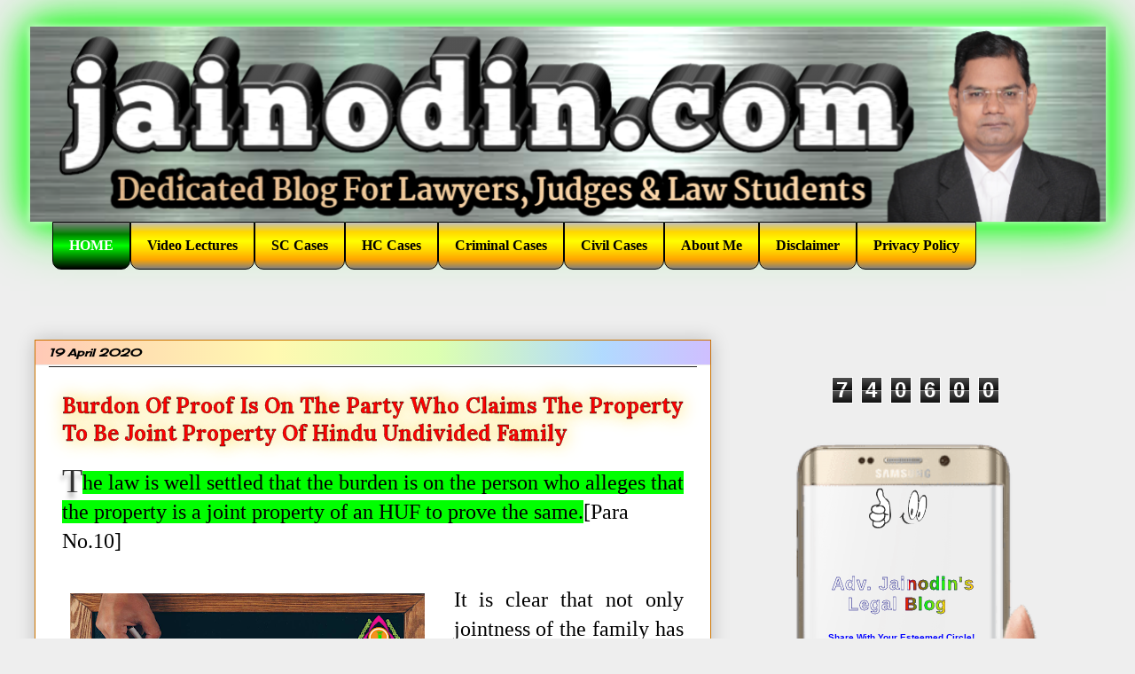

--- FILE ---
content_type: text/html; charset=UTF-8
request_url: https://www.jainodin.com/2020/04/burdon-of-proof-is-on-party-who-claims.html
body_size: 20917
content:
<!DOCTYPE html>
<html class='v2' dir='ltr' lang='en-GB' xmlns='http://www.w3.org/1999/xhtml' xmlns:b='http://www.google.com/2005/gml/b' xmlns:data='http://www.google.com/2005/gml/data' xmlns:expr='http://www.google.com/2005/gml/expr' xmlns:og='http://ogp.me/ns#'>
<head>
<link href='https://www.blogger.com/static/v1/widgets/4128112664-css_bundle_v2.css' rel='stylesheet' type='text/css'/>
<meta content='width=1100' name='viewport'/>
<meta content='iq4u3dyiky4T-6Zgmlpwo-fHhv4KIGeOiPbnBMjPChU' name='google-site-verification'/>
<meta content='92e888c62f28238f' name='yandex-verification'/>
<meta content='summary' name='twitter:card'/>
<meta content='Burdon of proof is on the party who claims the property to be joint property of Hindu Undivided Family' name='twitter:title'/>
<meta content='The law is well settled that the burden is on the person who alleges that the property is a joint property of an HUF to prove the same.' name='twitter:description'/>
<meta content='https://blogger.googleusercontent.com/img/b/R29vZ2xl/AVvXsEgHVI4n6Iecbnku4PyrcatRA1cTzVdAQqTfn7yJbRUq7XJRIT_MDe6qdq9ShLX_QnKuttA3aNuQy_0dr8C9CLqtF-FFEJ4Y-G7Php1G8IaeBQ7XoESP9Hetx3yy9yIsM0lblmtKmx2JZJs/w1200-h630-p-k-no-nu/FlyerMaker_26042020_115504.png' property='og:image'/>
<meta content='https://blogger.googleusercontent.com/img/b/R29vZ2xl/AVvXsEgHVI4n6Iecbnku4PyrcatRA1cTzVdAQqTfn7yJbRUq7XJRIT_MDe6qdq9ShLX_QnKuttA3aNuQy_0dr8C9CLqtF-FFEJ4Y-G7Php1G8IaeBQ7XoESP9Hetx3yy9yIsM0lblmtKmx2JZJs/w1200-h630-p-k-no-nu/FlyerMaker_26042020_115504.png' name='twitter:image'/>
<meta content='text/html; charset=UTF-8' http-equiv='Content-Type'/>
<meta content='blogger' name='generator'/>
<link href='https://www.jainodin.com/favicon.ico' rel='icon' type='image/x-icon'/>
<link href='https://www.jainodin.com/2020/04/burdon-of-proof-is-on-party-who-claims.html' rel='canonical'/>
<link rel="alternate" type="application/atom+xml" title="Adv. Jainodin&#39;s Legal Blog - Atom" href="https://www.jainodin.com/feeds/posts/default" />
<link rel="alternate" type="application/rss+xml" title="Adv. Jainodin&#39;s Legal Blog - RSS" href="https://www.jainodin.com/feeds/posts/default?alt=rss" />
<link rel="service.post" type="application/atom+xml" title="Adv. Jainodin&#39;s Legal Blog - Atom" href="https://www.blogger.com/feeds/7185448145142924747/posts/default" />

<link rel="alternate" type="application/atom+xml" title="Adv. Jainodin&#39;s Legal Blog - Atom" href="https://www.jainodin.com/feeds/1634397346017623086/comments/default" />
<!--Can't find substitution for tag [blog.ieCssRetrofitLinks]-->
<link href='https://blogger.googleusercontent.com/img/b/R29vZ2xl/AVvXsEgHVI4n6Iecbnku4PyrcatRA1cTzVdAQqTfn7yJbRUq7XJRIT_MDe6qdq9ShLX_QnKuttA3aNuQy_0dr8C9CLqtF-FFEJ4Y-G7Php1G8IaeBQ7XoESP9Hetx3yy9yIsM0lblmtKmx2JZJs/s400/FlyerMaker_26042020_115504.png' rel='image_src'/>
<meta content='The law is well settled that the burden is on the person who alleges that the property is a joint property of an HUF to prove the same.' name='description'/>
<meta content='https://www.jainodin.com/2020/04/burdon-of-proof-is-on-party-who-claims.html' property='og:url'/>
<meta content='Burdon of proof is on the party who claims the property to be joint property of Hindu Undivided Family' property='og:title'/>
<meta content='The law is well settled that the burden is on the person who alleges that the property is a joint property of an HUF to prove the same.' property='og:description'/>
<meta content='https://blogger.googleusercontent.com/img/b/R29vZ2xl/AVvXsEgHVI4n6Iecbnku4PyrcatRA1cTzVdAQqTfn7yJbRUq7XJRIT_MDe6qdq9ShLX_QnKuttA3aNuQy_0dr8C9CLqtF-FFEJ4Y-G7Php1G8IaeBQ7XoESP9Hetx3yy9yIsM0lblmtKmx2JZJs/w1200-h630-p-k-no-nu/FlyerMaker_26042020_115504.png' property='og:image'/>
<title>Adv. Jainodin's Legal Blog: Burdon of proof is on the party who claims the property to be joint property of Hindu Undivided Family</title>
<meta content='https://blogger.googleusercontent.com/img/b/R29vZ2xl/AVvXsEhl7lDkz8I0TfAZJqQars6IUR7HdX15q0rPYS91xgiDxP1kUxl_WdQzQujIazb8WNFNN5FqjmaAXnWvT0aTUhb9MxRMG6ivJ9W2NoJBpTwBNfpOOxL-1ieKCNG3kIT-EabO4TAPb3TYXHg/' property='og:image'/>
<style type='text/css'>@font-face{font-family:'Cherry Cream Soda';font-style:normal;font-weight:400;font-display:swap;src:url(//fonts.gstatic.com/s/cherrycreamsoda/v21/UMBIrOxBrW6w2FFyi9paG0fdVdRciQd9A98ZD47H.woff2)format('woff2');unicode-range:U+0000-00FF,U+0131,U+0152-0153,U+02BB-02BC,U+02C6,U+02DA,U+02DC,U+0304,U+0308,U+0329,U+2000-206F,U+20AC,U+2122,U+2191,U+2193,U+2212,U+2215,U+FEFF,U+FFFD;}@font-face{font-family:'Lora';font-style:normal;font-weight:700;font-display:swap;src:url(//fonts.gstatic.com/s/lora/v37/0QI6MX1D_JOuGQbT0gvTJPa787z5vBJMkq18ndeYxZ2JTg.woff2)format('woff2');unicode-range:U+0460-052F,U+1C80-1C8A,U+20B4,U+2DE0-2DFF,U+A640-A69F,U+FE2E-FE2F;}@font-face{font-family:'Lora';font-style:normal;font-weight:700;font-display:swap;src:url(//fonts.gstatic.com/s/lora/v37/0QI6MX1D_JOuGQbT0gvTJPa787z5vBJFkq18ndeYxZ2JTg.woff2)format('woff2');unicode-range:U+0301,U+0400-045F,U+0490-0491,U+04B0-04B1,U+2116;}@font-face{font-family:'Lora';font-style:normal;font-weight:700;font-display:swap;src:url(//fonts.gstatic.com/s/lora/v37/0QI6MX1D_JOuGQbT0gvTJPa787z5vBI9kq18ndeYxZ2JTg.woff2)format('woff2');unicode-range:U+0302-0303,U+0305,U+0307-0308,U+0310,U+0312,U+0315,U+031A,U+0326-0327,U+032C,U+032F-0330,U+0332-0333,U+0338,U+033A,U+0346,U+034D,U+0391-03A1,U+03A3-03A9,U+03B1-03C9,U+03D1,U+03D5-03D6,U+03F0-03F1,U+03F4-03F5,U+2016-2017,U+2034-2038,U+203C,U+2040,U+2043,U+2047,U+2050,U+2057,U+205F,U+2070-2071,U+2074-208E,U+2090-209C,U+20D0-20DC,U+20E1,U+20E5-20EF,U+2100-2112,U+2114-2115,U+2117-2121,U+2123-214F,U+2190,U+2192,U+2194-21AE,U+21B0-21E5,U+21F1-21F2,U+21F4-2211,U+2213-2214,U+2216-22FF,U+2308-230B,U+2310,U+2319,U+231C-2321,U+2336-237A,U+237C,U+2395,U+239B-23B7,U+23D0,U+23DC-23E1,U+2474-2475,U+25AF,U+25B3,U+25B7,U+25BD,U+25C1,U+25CA,U+25CC,U+25FB,U+266D-266F,U+27C0-27FF,U+2900-2AFF,U+2B0E-2B11,U+2B30-2B4C,U+2BFE,U+3030,U+FF5B,U+FF5D,U+1D400-1D7FF,U+1EE00-1EEFF;}@font-face{font-family:'Lora';font-style:normal;font-weight:700;font-display:swap;src:url(//fonts.gstatic.com/s/lora/v37/0QI6MX1D_JOuGQbT0gvTJPa787z5vBIvkq18ndeYxZ2JTg.woff2)format('woff2');unicode-range:U+0001-000C,U+000E-001F,U+007F-009F,U+20DD-20E0,U+20E2-20E4,U+2150-218F,U+2190,U+2192,U+2194-2199,U+21AF,U+21E6-21F0,U+21F3,U+2218-2219,U+2299,U+22C4-22C6,U+2300-243F,U+2440-244A,U+2460-24FF,U+25A0-27BF,U+2800-28FF,U+2921-2922,U+2981,U+29BF,U+29EB,U+2B00-2BFF,U+4DC0-4DFF,U+FFF9-FFFB,U+10140-1018E,U+10190-1019C,U+101A0,U+101D0-101FD,U+102E0-102FB,U+10E60-10E7E,U+1D2C0-1D2D3,U+1D2E0-1D37F,U+1F000-1F0FF,U+1F100-1F1AD,U+1F1E6-1F1FF,U+1F30D-1F30F,U+1F315,U+1F31C,U+1F31E,U+1F320-1F32C,U+1F336,U+1F378,U+1F37D,U+1F382,U+1F393-1F39F,U+1F3A7-1F3A8,U+1F3AC-1F3AF,U+1F3C2,U+1F3C4-1F3C6,U+1F3CA-1F3CE,U+1F3D4-1F3E0,U+1F3ED,U+1F3F1-1F3F3,U+1F3F5-1F3F7,U+1F408,U+1F415,U+1F41F,U+1F426,U+1F43F,U+1F441-1F442,U+1F444,U+1F446-1F449,U+1F44C-1F44E,U+1F453,U+1F46A,U+1F47D,U+1F4A3,U+1F4B0,U+1F4B3,U+1F4B9,U+1F4BB,U+1F4BF,U+1F4C8-1F4CB,U+1F4D6,U+1F4DA,U+1F4DF,U+1F4E3-1F4E6,U+1F4EA-1F4ED,U+1F4F7,U+1F4F9-1F4FB,U+1F4FD-1F4FE,U+1F503,U+1F507-1F50B,U+1F50D,U+1F512-1F513,U+1F53E-1F54A,U+1F54F-1F5FA,U+1F610,U+1F650-1F67F,U+1F687,U+1F68D,U+1F691,U+1F694,U+1F698,U+1F6AD,U+1F6B2,U+1F6B9-1F6BA,U+1F6BC,U+1F6C6-1F6CF,U+1F6D3-1F6D7,U+1F6E0-1F6EA,U+1F6F0-1F6F3,U+1F6F7-1F6FC,U+1F700-1F7FF,U+1F800-1F80B,U+1F810-1F847,U+1F850-1F859,U+1F860-1F887,U+1F890-1F8AD,U+1F8B0-1F8BB,U+1F8C0-1F8C1,U+1F900-1F90B,U+1F93B,U+1F946,U+1F984,U+1F996,U+1F9E9,U+1FA00-1FA6F,U+1FA70-1FA7C,U+1FA80-1FA89,U+1FA8F-1FAC6,U+1FACE-1FADC,U+1FADF-1FAE9,U+1FAF0-1FAF8,U+1FB00-1FBFF;}@font-face{font-family:'Lora';font-style:normal;font-weight:700;font-display:swap;src:url(//fonts.gstatic.com/s/lora/v37/0QI6MX1D_JOuGQbT0gvTJPa787z5vBJOkq18ndeYxZ2JTg.woff2)format('woff2');unicode-range:U+0102-0103,U+0110-0111,U+0128-0129,U+0168-0169,U+01A0-01A1,U+01AF-01B0,U+0300-0301,U+0303-0304,U+0308-0309,U+0323,U+0329,U+1EA0-1EF9,U+20AB;}@font-face{font-family:'Lora';font-style:normal;font-weight:700;font-display:swap;src:url(//fonts.gstatic.com/s/lora/v37/0QI6MX1D_JOuGQbT0gvTJPa787z5vBJPkq18ndeYxZ2JTg.woff2)format('woff2');unicode-range:U+0100-02BA,U+02BD-02C5,U+02C7-02CC,U+02CE-02D7,U+02DD-02FF,U+0304,U+0308,U+0329,U+1D00-1DBF,U+1E00-1E9F,U+1EF2-1EFF,U+2020,U+20A0-20AB,U+20AD-20C0,U+2113,U+2C60-2C7F,U+A720-A7FF;}@font-face{font-family:'Lora';font-style:normal;font-weight:700;font-display:swap;src:url(//fonts.gstatic.com/s/lora/v37/0QI6MX1D_JOuGQbT0gvTJPa787z5vBJBkq18ndeYxZ0.woff2)format('woff2');unicode-range:U+0000-00FF,U+0131,U+0152-0153,U+02BB-02BC,U+02C6,U+02DA,U+02DC,U+0304,U+0308,U+0329,U+2000-206F,U+20AC,U+2122,U+2191,U+2193,U+2212,U+2215,U+FEFF,U+FFFD;}@font-face{font-family:'PT Sans Caption';font-style:normal;font-weight:700;font-display:swap;src:url(//fonts.gstatic.com/s/ptsanscaption/v20/0FlJVP6Hrxmt7-fsUFhlFXNIlpcSwSrkQQ-v7XwDg99l.woff2)format('woff2');unicode-range:U+0460-052F,U+1C80-1C8A,U+20B4,U+2DE0-2DFF,U+A640-A69F,U+FE2E-FE2F;}@font-face{font-family:'PT Sans Caption';font-style:normal;font-weight:700;font-display:swap;src:url(//fonts.gstatic.com/s/ptsanscaption/v20/0FlJVP6Hrxmt7-fsUFhlFXNIlpcSwSrkSA-v7XwDg99l.woff2)format('woff2');unicode-range:U+0301,U+0400-045F,U+0490-0491,U+04B0-04B1,U+2116;}@font-face{font-family:'PT Sans Caption';font-style:normal;font-weight:700;font-display:swap;src:url(//fonts.gstatic.com/s/ptsanscaption/v20/0FlJVP6Hrxmt7-fsUFhlFXNIlpcSwSrkQg-v7XwDg99l.woff2)format('woff2');unicode-range:U+0100-02BA,U+02BD-02C5,U+02C7-02CC,U+02CE-02D7,U+02DD-02FF,U+0304,U+0308,U+0329,U+1D00-1DBF,U+1E00-1E9F,U+1EF2-1EFF,U+2020,U+20A0-20AB,U+20AD-20C0,U+2113,U+2C60-2C7F,U+A720-A7FF;}@font-face{font-family:'PT Sans Caption';font-style:normal;font-weight:700;font-display:swap;src:url(//fonts.gstatic.com/s/ptsanscaption/v20/0FlJVP6Hrxmt7-fsUFhlFXNIlpcSwSrkTA-v7XwDgw.woff2)format('woff2');unicode-range:U+0000-00FF,U+0131,U+0152-0153,U+02BB-02BC,U+02C6,U+02DA,U+02DC,U+0304,U+0308,U+0329,U+2000-206F,U+20AC,U+2122,U+2191,U+2193,U+2212,U+2215,U+FEFF,U+FFFD;}</style>
<style id='page-skin-1' type='text/css'><!--
/*
-----------------------------------------------
Blogger Template Style
Name:     Awesome Inc.
Designer: Tina Chen
URL:      tinachen.org
----------------------------------------------- */
/* Variable definitions
====================
<Variable name="keycolor" description="Main Color" type="color" default="#ffffff"/>
<Group description="Page" selector="body">
<Variable name="body.font" description="Font" type="font"
default="normal normal 15px Arial, Tahoma, Helvetica, FreeSans, sans-serif"/>
<Variable name="body.background.color" description="Background Color" type="color" default="#000000"/>
<Variable name="body.text.color" description="Text Color" type="color" default="#ffffff"/>
</Group>
<Group description="Links" selector=".main-inner">
<Variable name="link.color" description="Link Color" type="color" default="#888888"/>
<Variable name="link.visited.color" description="Visited Color" type="color" default="#444444"/>
<Variable name="link.hover.color" description="Hover Color" type="color" default="#cccccc"/>
</Group>
<Group description="Blog Title" selector=".header h1">
<Variable name="header.font" description="Title Font" type="font"
default="normal bold 40px Arial, Tahoma, Helvetica, FreeSans, sans-serif"/>
<Variable name="header.text.color" description="Title Color" type="color" default="#000000" />
<Variable name="header.background.color" description="Header Background" type="color" default="transparent" />
</Group>
<Group description="Blog Description" selector=".header .description">
<Variable name="description.font" description="Font" type="font"
default="normal normal 14px Arial, Tahoma, Helvetica, FreeSans, sans-serif"/>
<Variable name="description.text.color" description="Text Color" type="color"
default="#000000" />
</Group>
<Group description="Tabs Text" selector=".tabs-inner .widget li a">
<Variable name="tabs.font" description="Font" type="font"
default="normal bold 14px Arial, Tahoma, Helvetica, FreeSans, sans-serif"/>
<Variable name="tabs.text.color" description="Text Color" type="color" default="#000000"/>
<Variable name="tabs.selected.text.color" description="Selected Color" type="color" default="#000000"/>
</Group>
<Group description="Tabs Background" selector=".tabs-outer .PageList">
<Variable name="tabs.background.color" description="Background Color" type="color" default="#141414"/>
<Variable name="tabs.selected.background.color" description="Selected Color" type="color" default="#444444"/>
<Variable name="tabs.border.color" description="Border Color" type="color" default="#222222"/>
</Group>
<Group description="Date Header" selector=".main-inner .widget h2.date-header, .main-inner .widget h2.date-header span">
<Variable name="date.font" description="Font" type="font"
default="normal normal 14px Arial, Tahoma, Helvetica, FreeSans, sans-serif"/>
<Variable name="date.text.color" description="Text Color" type="color" default="#666666"/>
<Variable name="date.border.color" description="Border Color" type="color" default="#222222"/>
</Group>
<Group description="Post Title" selector="h1.post-title, h4, h1.post-title a">
<Variable name="post.title.font" description="Font" type="font"
default="normal bold 22px Arial, Tahoma, Helvetica, FreeSans, sans-serif"/>
<Variable name="post.title.text.color" description="Text Color" type="color" default="#000000"/>
</Group>
<Group description="Post Background" selector=".post">
<Variable name="post.background.color" description="Background Color" type="color" default="#ffffff" />
<Variable name="post.border.color" description="Border Color" type="color" default="#222222" />
<Variable name="post.border.bevel.color" description="Bevel Color" type="color" default="#222222"/>
</Group>
<Group description="Gadget Title" selector="h2">
<Variable name="widget.title.font" description="Font" type="font"
default="normal bold 14px Arial, Tahoma, Helvetica, FreeSans, sans-serif"/>
<Variable name="widget.title.text.color" description="Text Color" type="color" default="#000000"/>
</Group>
<Group description="Gadget Text" selector=".sidebar .widget">
<Variable name="widget.font" description="Font" type="font"
default="normal normal 14px Arial, Tahoma, Helvetica, FreeSans, sans-serif"/>
<Variable name="widget.text.color" description="Text Color" type="color" default="#000000"/>
<Variable name="widget.alternate.text.color" description="Alternate Color" type="color" default="#666666"/>
</Group>
<Group description="Gadget Links" selector=".sidebar .widget">
<Variable name="widget.link.color" description="Link Color" type="color" default="#0000ff"/>
<Variable name="widget.link.visited.color" description="Visited Color" type="color" default="#777676"/>
<Variable name="widget.link.hover.color" description="Hover Color" type="color" default="#ff0000"/>
</Group>
<Group description="Gadget Background" selector=".sidebar .widget">
<Variable name="widget.background.color" description="Background Color" type="color" default="#141414"/>
<Variable name="widget.border.color" description="Border Color" type="color" default="#222222"/>
<Variable name="widget.border.bevel.color" description="Bevel Color" type="color" default="#000000"/>
</Group>
<Group description="Sidebar Background" selector=".column-left-inner .column-right-inner">
<Variable name="widget.outer.background.color" description="Background Color" type="color" default="transparent" />
</Group>
<Group description="Images" selector=".main-inner">
<Variable name="image.background.color" description="Background Color" type="color" default="transparent"/>
<Variable name="image.border.color" description="Border Color" type="color" default="transparent"/>
</Group>
<Group description="Feed" selector=".blog-feeds">
<Variable name="feed.text.color" description="Text Color" type="color" default="#000000"/>
</Group>
<Group description="Feed Links" selector=".blog-feeds">
<Variable name="feed.link.color" description="Link Color" type="color" default="#0000ff"/>
<Variable name="feed.link.visited.color" description="Visited Color" type="color" default="#777676"/>
<Variable name="feed.link.hover.color" description="Hover Color" type="color" default="#ff0000"/>
</Group>
<Group description="Pager" selector=".blog-pager">
<Variable name="pager.background.color" description="Background Color" type="color" default="#ffffff" />
</Group>
<Group description="Footer" selector=".footer-outer">
<Variable name="footer.background.color" description="Background Color" type="color" default="#ffffff" />
<Variable name="footer.text.color" description="Text Color" type="color" default="#000000" />
</Group>
<Variable name="title.shadow.spread" description="Title Shadow" type="length" default="-1px" min="-1px" max="0px"/>
<Variable name="body.background" description="Body Background" type="background"
color="#eeeeee"
default="$(color) none repeat scroll top left"/>
<Variable name="body.background.gradient.cap" description="Body Gradient Cap" type="url"
default="none"/>
<Variable name="body.background.size" description="Body Background Size" type="string" default="auto"/>
<Variable name="tabs.background.gradient" description="Tabs Background Gradient" type="url"
default="none"/>
<Variable name="header.background.gradient" description="Header Background Gradient" type="url" default="none" />
<Variable name="header.padding.top" description="Header Top Padding" type="length" default="22px" min="0" max="100px"/>
<Variable name="header.margin.top" description="Header Top Margin" type="length" default="0" min="0" max="100px"/>
<Variable name="header.margin.bottom" description="Header Bottom Margin" type="length" default="0" min="0" max="100px"/>
<Variable name="widget.padding.top" description="Widget Padding Top" type="length" default="8px" min="0" max="20px"/>
<Variable name="widget.padding.side" description="Widget Padding Side" type="length" default="15px" min="0" max="100px"/>
<Variable name="widget.outer.margin.top" description="Widget Top Margin" type="length" default="0" min="0" max="100px"/>
<Variable name="widget.outer.background.gradient" description="Gradient" type="url" default="none" />
<Variable name="widget.border.radius" description="Gadget Border Radius" type="length" default="0" min="0" max="100px"/>
<Variable name="outer.shadow.spread" description="Outer Shadow Size" type="length" default="0" min="0" max="100px"/>
<Variable name="date.header.border.radius.top" description="Date Header Border Radius Top" type="length" default="0" min="0" max="100px"/>
<Variable name="date.header.position" description="Date Header Position" type="length" default="15px" min="0" max="100px"/>
<Variable name="date.space" description="Date Space" type="length" default="30px" min="0" max="100px"/>
<Variable name="date.position" description="Date Float" type="string" default="static" />
<Variable name="date.padding.bottom" description="Date Padding Bottom" type="length" default="0" min="0" max="100px"/>
<Variable name="date.border.size" description="Date Border Size" type="length" default="0" min="0" max="10px"/>
<Variable name="date.background" description="Date Background" type="background" color="transparent"
default="$(color) none no-repeat scroll top left" />
<Variable name="date.first.border.radius.top" description="Date First top radius" type="length" default="0" min="0" max="100px"/>
<Variable name="date.last.space.bottom" description="Date Last Space Bottom" type="length"
default="20px" min="0" max="100px"/>
<Variable name="date.last.border.radius.bottom" description="Date Last bottom radius" type="length" default="0" min="0" max="100px"/>
<Variable name="post.first.padding.top" description="First Post Padding Top" type="length" default="0" min="0" max="100px"/>
<Variable name="image.shadow.spread" description="Image Shadow Size" type="length" default="0" min="0" max="100px"/>
<Variable name="image.border.radius" description="Image Border Radius" type="length" default="0" min="0" max="100px"/>
<Variable name="separator.outdent" description="Separator Outdent" type="length" default="15px" min="0" max="100px"/>
<Variable name="title.separator.border.size" description="Widget Title Border Size" type="length" default="1px" min="0" max="10px"/>
<Variable name="list.separator.border.size" description="List Separator Border Size" type="length" default="1px" min="0" max="10px"/>
<Variable name="shadow.spread" description="Shadow Size" type="length" default="0" min="0" max="100px"/>
<Variable name="startSide" description="Side where text starts in blog language" type="automatic" default="left"/>
<Variable name="endSide" description="Side where text ends in blog language" type="automatic" default="right"/>
<Variable name="date.side" description="Side where date header is placed" type="string" default="right"/>
<Variable name="pager.border.radius.top" description="Pager Border Top Radius" type="length" default="0" min="0" max="100px"/>
<Variable name="pager.space.top" description="Pager Top Space" type="length" default="1em" min="0" max="20em"/>
<Variable name="footer.background.gradient" description="Background Gradient" type="url" default="none" />
<Variable name="mobile.background.size" description="Mobile Background Size" type="string"
default="auto"/>
<Variable name="mobile.background.overlay" description="Mobile Background Overlay" type="string"
default="transparent none repeat scroll top left"/>
<Variable name="mobile.button.color" description="Mobile Button Color" type="color" default="#ffffff" />
*/
/* Content
----------------------------------------------- */
body {
font: normal normal 24px Georgia, Utopia, 'Palatino Linotype', Palatino, serif;
color: #000000;
background: #eeeeee none repeat scroll top left;
}
html body .content-outer {
min-width: 0;
max-width: 100%;
width: 100%;
}
a:link {
text-decoration: none;
color: #0000ff;
}
a:visited {
text-decoration: none;
color: #777676;
}
a:hover {
text-decoration: underline;
color: #ff0000;
}
.body-fauxcolumn-outer .cap-top {
position: absolute;
z-index: 1;
height: 276px;
width: 100%;
background: transparent none repeat-x scroll top left;
_background-image: none;
}
/* Columns
----------------------------------------------- */
.content-inner {
padding: 0;
}
.header-inner .section {
margin: 0 16px;
}
.tabs-inner .section {
margin: 0 16px;
}
.main-inner {
padding-top: 30px;
}
.main-inner .column-center-inner,
.main-inner .column-left-inner,
.main-inner .column-right-inner {
padding: 10px 10px;
}
*+html body .main-inner .column-center-inner {
margin-top: -30px;
}
#layout .main-inner .column-center-inner {
margin-top: 0;
}
/* Header
----------------------------------------------- */
.header-outer {
margin: 0 0 0 0;
background: transparent none repeat scroll 0 0;
}
.Header h1 {
font: normal bold 40px Arial, Tahoma, Helvetica, FreeSans, sans-serif;
color: #222222;
text-shadow: 0 0 -1px #000000;
}
.Header h1 a {
color: #222222;
}
.Header .description {
font: normal normal 14px Arial, Tahoma, Helvetica, FreeSans, sans-serif;
color: #222222;
}
.header-inner .Header .titlewrapper,
.header-inner .Header .descriptionwrapper {
padding-left: 0;
padding-right: 0;
margin-bottom: 0;
}
.header-inner .Header .titlewrapper {
padding-top: 22px;
}
/* Tabs
----------------------------------------------- */
.tabs-outer {
overflow: hidden;
position: relative;
background: rgba(0, 0, 0, 0) none repeat scroll 0 0;
}
#layout .tabs-outer {
overflow: visible;
}
.tabs-cap-top, .tabs-cap-bottom {
position: absolute;
width: 100%;
border-top: 1px solid rgba(0, 0, 0, 0);
}
.tabs-cap-bottom {
bottom: 0;
}
.tabs-inner .widget li a {
display: inline-block;
margin: 0;
padding: .6em 1.5em;
font: normal bold 16px PT Sans Caption;
color: #000000;
border-top: 1px solid rgba(0, 0, 0, 0);
border-bottom: 1px solid rgba(0, 0, 0, 0);
border-left: 1px solid rgba(0, 0, 0, 0);
height: 16px;
line-height: 16px;
}
.tabs-inner .widget li:last-child a {
border-right: 1px solid rgba(0, 0, 0, 0);
}
.tabs-inner .widget li.selected a, .tabs-inner .widget li a:hover {
background: #ff0000 none repeat-x scroll 0 -100px;
color: #ffffff;
}
/* Headings
----------------------------------------------- */
h2 {
font: italic bold 22px Arial, Tahoma, Helvetica, FreeSans, sans-serif;
color: #222222;
}
/* Widgets
----------------------------------------------- */
.main-inner .section {
margin: 0 27px;
padding: 0;
}
.main-inner .column-left-outer,
.main-inner .column-right-outer {
margin-top: 0;
}
#layout .main-inner .column-left-outer,
#layout .main-inner .column-right-outer {
margin-top: 0;
}
.main-inner .column-left-inner,
.main-inner .column-right-inner {
background: rgba(0, 0, 0, 0) none repeat 0 0;
-moz-box-shadow: 0 0 0 rgba(0, 0, 0, .2);
-webkit-box-shadow: 0 0 0 rgba(0, 0, 0, .2);
-goog-ms-box-shadow: 0 0 0 rgba(0, 0, 0, .2);
box-shadow: 0 0 0 rgba(0, 0, 0, .2);
-moz-border-radius: 0;
-webkit-border-radius: 0;
-goog-ms-border-radius: 0;
border-radius: 0;
}
#layout .main-inner .column-left-inner,
#layout .main-inner .column-right-inner {
margin-top: 0;
}
.sidebar .widget {
font: normal normal 20px Arial, Tahoma, Helvetica, FreeSans, sans-serif;
color: #222222;
}
.sidebar .widget a:link {
color: #0000ff;
}
.sidebar .widget a:visited {
color: #cd7400;
}
.sidebar .widget a:hover {
color: #ff0000;
}
.sidebar .widget h2 {
text-shadow: 0 0 -1px #000000;
}
.main-inner .widget {
background-color: #ffffff;
border: 1px solid #222222;
padding: 0 15px 15px;
margin: 20px -16px;
-moz-box-shadow: 0 0 20px rgba(0, 0, 0, .2);
-webkit-box-shadow: 0 0 20px rgba(0, 0, 0, .2);
-goog-ms-box-shadow: 0 0 20px rgba(0, 0, 0, .2);
box-shadow: 0 0 20px rgba(0, 0, 0, .2);
-moz-border-radius: 0;
-webkit-border-radius: 0;
-goog-ms-border-radius: 0;
border-radius: 0;
}
.main-inner .widget h2 {
margin: 0 -15px;
padding: .6em 15px .5em;
border-bottom: 1px solid #eeeeee;
}
.footer-inner .widget h2 {
padding: 0 0 .4em;
border-bottom: 1px solid #eeeeee;
}
.main-inner .widget h2 + div, .footer-inner .widget h2 + div {
border-top: 1px solid #222222;
padding-top: 8px;
}
.main-inner .widget .widget-content {
margin: 0 -15px;
padding: 7px 15px 0;
}
.main-inner .widget ul, .main-inner .widget #ArchiveList ul.flat {
margin: -8px -15px 0;
padding: 0;
list-style: none;
}
.main-inner .widget #ArchiveList {
margin: -8px 0 0;
}
.main-inner .widget ul li, .main-inner .widget #ArchiveList ul.flat li {
padding: .5em 15px;
text-indent: 0;
color: #666666;
border-top: 1px solid #222222;
border-bottom: 1px solid #eeeeee;
}
.main-inner .widget #ArchiveList ul li {
padding-top: .25em;
padding-bottom: .25em;
}
.main-inner .widget ul li:first-child, .main-inner .widget #ArchiveList ul.flat li:first-child {
border-top: none;
}
.main-inner .widget ul li:last-child, .main-inner .widget #ArchiveList ul.flat li:last-child {
border-bottom: none;
}
.post-body {
position: relative;
}
.main-inner .widget .post-body ul {
padding: 0 2.5em;
margin: .5em 0;
list-style: disc;
}
.main-inner .widget .post-body ul li {
padding: 0.25em 0;
margin-bottom: .25em;
color: #000000;
border: none;
}
.footer-inner .widget ul {
padding: 0;
list-style: none;
}
.widget .zippy {
color: #666666;
}
/* Posts
----------------------------------------------- */
body .main-inner .Blog {
padding: 0;
margin-bottom: 1em;
background-color: transparent;
border: none;
-moz-box-shadow: 0 0 0 rgba(0, 0, 0, 0);
-webkit-box-shadow: 0 0 0 rgba(0, 0, 0, 0);
-goog-ms-box-shadow: 0 0 0 rgba(0, 0, 0, 0);
box-shadow: 0 0 0 rgba(0, 0, 0, 0);
}
.main-inner .section:last-child .Blog:last-child {
padding: 0;
margin-bottom: 1em;
}
.main-inner .widget h2.date-header {
margin: 0 -15px 1px;
padding: 0 0 0 0;
font: italic bold 12px Cherry Cream Soda;
color: #0b3872;
background: transparent none no-repeat scroll top left;
border-top: 0 solid #fcd7b1;
border-bottom: 1px solid #eeeeee;
-moz-border-radius-topleft: 0;
-moz-border-radius-topright: 0;
-webkit-border-top-left-radius: 0;
-webkit-border-top-right-radius: 0;
border-top-left-radius: 0;
border-top-right-radius: 0;
position: static;
bottom: 100%;
right: 15px;
text-shadow: 0 0 -1px #000000;
}
.main-inner .widget h2.date-header span {
font: italic bold 12px Cherry Cream Soda;
display: block;
padding: .5em 15px;
border-left: 0 solid #fcd7b1;
border-right: 0 solid #fcd7b1;
}
.date-outer {
position: relative;
margin: 30px 0 20px;
padding: 0 15px;
background-color: #ffffff;
border: 1px solid #cd7400;
-moz-box-shadow: 0 0 20px rgba(0, 0, 0, .2);
-webkit-box-shadow: 0 0 20px rgba(0, 0, 0, .2);
-goog-ms-box-shadow: 0 0 20px rgba(0, 0, 0, .2);
box-shadow: 0 0 20px rgba(0, 0, 0, .2);
-moz-border-radius: 0;
-webkit-border-radius: 0;
-goog-ms-border-radius: 0;
border-radius: 0;
}
.date-outer:first-child {
margin-top: 0;
}
.date-outer:last-child {
margin-bottom: 20px;
-moz-border-radius-bottomleft: 0;
-moz-border-radius-bottomright: 0;
-webkit-border-bottom-left-radius: 0;
-webkit-border-bottom-right-radius: 0;
-goog-ms-border-bottom-left-radius: 0;
-goog-ms-border-bottom-right-radius: 0;
border-bottom-left-radius: 0;
border-bottom-right-radius: 0;
}
.date-posts {
margin: 30 -15px;
padding: 0 15px;
clear: both;
}
.post-outer, .inline-ad {
border-top: 1px solid rgba(0, 0, 0, 0);
margin: 0 -15px;
padding: 15px 15px;
}
.post-outer {
padding-bottom: 50px;
}
.post-outer:first-child {
padding-top: 20px;
border-top: none;
}
.post-outer:last-child, .inline-ad:last-child {
border-bottom: none;
}
.post-body {
position: relative;
}
.post-body img {
padding: 8px;
background: rgba(0, 0, 0, 0);
border: 1px solid rgba(0, 0, 0, 0);
-moz-box-shadow: 0 0 0 rgba(0, 0, 0, .2);
-webkit-box-shadow: 0 0 0 rgba(0, 0, 0, .2);
box-shadow: 0 0 0 rgba(0, 0, 0, .2);
-moz-border-radius: 0;
-webkit-border-radius: 0;
border-radius: 0;
}
h1.post-title, h4 {
font: normal bold 24px Lora;
color: #ff0000;
}
h1.post-title a {
font: normal bold 24px Lora;
color: #ff0000;
}
h1.post-title a:hover {
color: #ff0000;
text-decoration: underline;
}
.post-header {
margin: 0 0 1em;
}
.post-body {
line-height: 1.4;
}
.post-outer h2 {
color: #000000;
}
.post-footer {
margin: 1.5em 0 0;
}
.blog-feeds, .post-feeds {
margin: 1em 0;
text-align: center;
color: #222222;
}
.blog-feeds a, .post-feeds a {
color: #3778cd;
}
.blog-feeds a:visited, .post-feeds a:visited {
color: #ff0000;
}
.blog-feeds a:hover, .post-feeds a:hover {
color: #3778cd;
}
.post-outer .comments {
margin-top: 2em;
}
/* Comments
----------------------------------------------- */
.comments .comments-content .icon.blog-author {
background-repeat: no-repeat;
background-image: url([data-uri]);
}
.comments .comments-content .loadmore a {
border-top: 1px solid rgba(0, 0, 0, 0);
border-bottom: 1px solid rgba(0, 0, 0, 0);
}
.comments .continue {
border-top: 2px solid rgba(0, 0, 0, 0);
}
/* Footer
----------------------------------------------- */
.footer-outer {
margin: -20px 0 -1px;
padding: 20px 0 0;
color: #000000;
overflow: hidden;
}
.footer-fauxborder-left {
border-top: 1px solid #222222;
background: rgba(0, 0, 0, 0) none repeat scroll 0 0;
-moz-box-shadow: 0 0 20px rgba(0, 0, 0, .2);
-webkit-box-shadow: 0 0 20px rgba(0, 0, 0, .2);
-goog-ms-box-shadow: 0 0 20px rgba(0, 0, 0, .2);
box-shadow: 0 0 20px rgba(0, 0, 0, .2);
margin: 0 -20px;
}
/* Mobile
----------------------------------------------- */
body.mobile {
background-size: auto;
}
.mobile .body-fauxcolumn-outer {
background: transparent none repeat scroll top left;
}
*+html body.mobile .main-inner .column-center-inner {
margin-top: 0;
}
.mobile .main-inner .widget {
padding: 0 0 15px;
}
.mobile .main-inner .widget h2 + div,
.mobile .footer-inner .widget h2 + div {
border-top: none;
padding-top: 0;
}
.mobile .footer-inner .widget h2 {
padding: 0.5em 0;
border-bottom: none;
}
.mobile .main-inner .widget .widget-content {
margin: 0;
padding: 7px 0 0;
}
.mobile .main-inner .widget ul,
.mobile .main-inner .widget #ArchiveList ul.flat {
margin: 0 -15px 0;
}
.mobile .main-inner .widget h2.date-header {
right: 0;
}
.mobile .date-header span {
padding: 0.4em 0;
}
.mobile .date-outer:first-child {
margin-bottom: 0;
border: 1px solid #cd7400;
-moz-border-radius-topleft: 0;
-moz-border-radius-topright: 0;
-webkit-border-top-left-radius: 0;
-webkit-border-top-right-radius: 0;
-goog-ms-border-top-left-radius: 0;
-goog-ms-border-top-right-radius: 0;
border-top-left-radius: 0;
border-top-right-radius: 0;
}
.mobile .date-outer {
border-color: #cd7400;
border-width: 0 0px 0px;
}
.mobile .date-outer:last-child {
margin-bottom: 0;
}
.mobile .main-inner {
padding: 0;
}
.mobile .header-inner .section {
margin: 0;
}
.mobile .post-outer, .mobile .inline-ad {
padding: 5px 0;
}
.mobile .tabs-inner .section {
margin: 0 2px;
}
.mobile .main-inner .widget h2 {
margin: 0;
padding: 0;
}
.mobile .main-inner .widget h2.date-header span {
padding: 0;
}
.mobile .main-inner .widget .widget-content {
margin: 0;
padding: 10px 0 0;
}
.mobile #blog-pager {
border: 1px solid transparent;
background: rgba(0, 0, 0, 0) none repeat scroll 0 0;
}
.mobile .main-inner .column-left-inner,
.mobile .main-inner .column-right-inner {
background: rgba(0, 0, 0, 0) none repeat 0 0;
-moz-box-shadow: none;
-webkit-box-shadow: none;
-goog-ms-box-shadow: none;
box-shadow: none;
}
.mobile .date-posts {
margin: 0;
padding: 0;
}
.mobile .footer-fauxborder-left {
margin: 0;
border-top: inherit;
}
.mobile .main-inner .section:last-child .Blog:last-child {
margin-bottom: 0;
}
.mobile-index-contents {
color: blue;
}
.mobile .mobile-link-button {
background: #0000ff none repeat scroll 0 0;
}
.mobile-link-button a:link, .mobile-link-button a:visited {
color: orange;
}
.mobile .tabs-inner .PageList .widget-content {
background: transparent;
border-top: 1px solid;
border-color: rgba(0, 0, 0, 0);
color: red;
}
.mobile .tabs-inner .PageList .widget-content .pagelist-arrow {
border-left: 1px solid black;
}
html body.mobile {
font-size: 15x;
}
.mobile .post-body {
font-size: 20px;
}
.drop-cap:first-letter
{
text-shadow: -1px 6px 5px #a4a4a4;
float:left;
font-size:1.6em;
line-height:100%;
color:#333;
margin-top:-5px;
marign-right:10px;
}
#HTML8
{background:#eeeeee;
border:0px;
box-shadow: 0px 0px;
}
#Profile1
{
border: 5px solid transparent;
border-image: linear-gradient(to bottom right, #b827fc 0%, #2c90fc 25%, #b8fd33 50%, #fec837 75%, #fd1892 100%);
border-image-slice: 1;
height: auto;
margin: auto;
width: auto;}
.post-title{ text-transform: capitalize; }.feed-links {display:none !important;}
.mobile. post-title{ text-transform: capitalize; }.feed-links {display:none !important;}

--></style>
<style id='template-skin-1' type='text/css'><!--
body {
min-width: 1245px;
}
.content-outer, .content-fauxcolumn-outer, .region-inner {
min-width: 1245px;
max-width: 1245px;
_width: 1245px;
}
.main-inner .columns {
padding-left: 0;
padding-right: 440px;
}
.main-inner .fauxcolumn-center-outer {
left: 0;
right: 440px;
/* IE6 does not respect left and right together */
_width: expression(this.parentNode.offsetWidth -
parseInt("0") -
parseInt("440px") + 'px');
}
.main-inner .fauxcolumn-left-outer {
width: 0;
}
.main-inner .fauxcolumn-right-outer {
width: 440px;
}
.main-inner .column-left-outer {
width: 0;
right: 100%;
margin-left: -0;
}
.main-inner .column-right-outer {
width: 440px;
margin-right: -440px;
}
#layout {
min-width: 0;
}
#layout .content-outer {
min-width: 0;
width: 800px;
}
#layout .region-inner {
min-width: 0;
width: auto;
}
body#layout div.add_widget {
padding: 8px;
}
body#layout div.add_widget a {
margin-left: 32px;
}
--></style>
<script type='text/javascript'>
        (function(i,s,o,g,r,a,m){i['GoogleAnalyticsObject']=r;i[r]=i[r]||function(){
        (i[r].q=i[r].q||[]).push(arguments)},i[r].l=1*new Date();a=s.createElement(o),
        m=s.getElementsByTagName(o)[0];a.async=1;a.src=g;m.parentNode.insertBefore(a,m)
        })(window,document,'script','https://www.google-analytics.com/analytics.js','ga');
        ga('create', 'UA-164968487-1', 'auto', 'blogger');
        ga('blogger.send', 'pageview');
      </script>
<link href='https://www.blogger.com/dyn-css/authorization.css?targetBlogID=7185448145142924747&amp;zx=2cdf8d81-9b7b-4a6f-aeb3-35249516890e' media='none' onload='if(media!=&#39;all&#39;)media=&#39;all&#39;' rel='stylesheet'/><noscript><link href='https://www.blogger.com/dyn-css/authorization.css?targetBlogID=7185448145142924747&amp;zx=2cdf8d81-9b7b-4a6f-aeb3-35249516890e' rel='stylesheet'/></noscript>
<meta name='google-adsense-platform-account' content='ca-host-pub-1556223355139109'/>
<meta name='google-adsense-platform-domain' content='blogspot.com'/>

<!-- data-ad-client=ca-pub-8770950752069846 -->

</head>
<body class='loading'>
<div class='navbar section' id='navbar' name='Navbar'>
</div>
<div class='body-fauxcolumns'>
<div class='fauxcolumn-outer body-fauxcolumn-outer'>
<div class='cap-top'>
<div class='cap-left'></div>
<div class='cap-right'></div>
</div>
<div class='fauxborder-left'>
<div class='fauxborder-right'></div>
<div class='fauxcolumn-inner'>
</div>
</div>
<div class='cap-bottom'>
<div class='cap-left'></div>
<div class='cap-right'></div>
</div>
</div>
</div>
<div class='content'>
<div class='content-fauxcolumns'>
<div class='fauxcolumn-outer content-fauxcolumn-outer'>
<div class='cap-top'>
<div class='cap-left'></div>
<div class='cap-right'></div>
</div>
<div class='fauxborder-left'>
<div class='fauxborder-right'></div>
<div class='fauxcolumn-inner'>
</div>
</div>
<div class='cap-bottom'>
<div class='cap-left'></div>
<div class='cap-right'></div>
</div>
</div>
</div>
<div class='content-outer'>
<div class='content-cap-top cap-top'>
<div class='cap-left'></div>
<div class='cap-right'></div>
</div>
<div class='fauxborder-left content-fauxborder-left'>
<div class='fauxborder-right content-fauxborder-right'></div>
<div class='content-inner'>
<header>
<div class='header-outer'>
<div class='header-cap-top cap-top'>
<div class='cap-left'></div>
<div class='cap-right'></div>
</div>
<div class='fauxborder-left header-fauxborder-left'>
<div class='fauxborder-right header-fauxborder-right'></div>
<div class='region-inner header-inner'>
<div class='header section' id='header' name='Header'><div class='widget Header' data-version='1' id='Header1'>
<div id='header-inner'>
<a href='https://www.jainodin.com/' style='display: block'>
<img alt='Adv. Jainodin&#39;s Legal Blog' height='220px; ' id='Header1_headerimg' src='https://blogger.googleusercontent.com/img/b/R29vZ2xl/AVvXsEggrSgJnVoktOYFnpjPcfKfiHOhjacJm5SbFpycizIWWzZt2qbaBTySvnHVDlkU6cqkrV_i6OnSNTbd-jxJmgaYj-m2QhupGWQO4Ia4NR7dfBucb8ezGbrG-kdNFAowCAMqqc-FF1RhoRA/s1600/jainodin.com.png' style='display: block' width='1260px; '/>
</a>
</div>
</div></div>
</div>
</div>
<div class='header-cap-bottom cap-bottom'>
<div class='cap-left'></div>
<div class='cap-right'></div>
</div>
</div>
</header>
<div class='tabs-outer'>
<div class='tabs-cap-top cap-top'>
<div class='cap-left'></div>
<div class='cap-right'></div>
</div>
<div class='fauxborder-left tabs-fauxborder-left'>
<div class='fauxborder-right tabs-fauxborder-right'></div>
<div class='region-inner tabs-inner'>
<div class='tabs section' id='crosscol' name='Cross-column'><div class='widget HTML' data-version='1' id='HTML12'>
<div class='widget-content'>
<style>

.topnav {
  
position: relative;
left: 25px;
display: inline-block;
}

.topnav a {
  float: left;
  color: #000000;
  text-align: center;
  padding: 20px 0px;
  text-decoration: none;
  font-size: 16px;
font-weight: bold;
  background-image: linear-gradient(silver,gold, yellow, gold, orange, grey);
   border: 0.5px solid black;
padding: 15px 18px;
margin: 0px;
border-radius: 0px 0px 10px 10px;
transition: all .3s;
}

.topnav a:hover {
   background-image: linear-gradient(grey, red, black);
  color: white;
}

.topnav a.active {
    background-image: linear-gradient(grey, green, lime, green, black);
  color: #ffffff;
}
</style>


<div class="topnav">
  <a class="active" 

href="https://www.jainodin.com/">

HOME</a>
  <a 
href="/p/video-lectures.html">Video Lectures</a>
  <a 
href="/search/label/supreme%20court">SC Cases</a>
  <a 
href="/search/label/high%20court">HC Cases</a>
  <a 
href="/search/label/criminal">Criminal Cases</a>
  <a 
href="/search/label/civil">Civil Cases</a>
  <a 
href="/p/about-us.html">About Me</a>
  <a 
href="/p/disclaimer.html">Disclaimer</a>
  <a 
href="/p/privacy-policy.html">Privacy Policy</a>

</div>
</div>
<div class='clear'></div>
</div></div>
<div class='tabs section' id='crosscol-overflow' name='Cross-Column 2'><div class='widget HTML' data-version='1' id='HTML7'>
<div class='widget-content'>
<script type='text/javascript'>
var jnWidth="100";
var jnScrollAmount="7";
var jnScrollDelay="90";
var jnDirection="left";
var jntargetlink="no";
var jnnumPosts="10";
var jnBulletchar =">>>";
var jnimagebullet="yes";
var jnimgurl="https://blogger.googleusercontent.com/img/b/R29vZ2xl/AVvXsEihGeVmc9JFwRKLjZBDgydoCiebA9fzCck3BNpsj0ONixp3dSZLIW0q00xlwG66DaGrUnEkSZN1qDPvxxLs5dtySNAFAxlgvseUy0A9GQJGzJHaW5rRs9lVt0DQ9hCHH0IK8OGXsluh758/s1600/new1.gif";
var jnfontsize="20";
var jnbgcolor="0000c0";
var jnlinkcolor="FFFFFF";
var jnlinkhovercolor="FFFF00";

</script>

<script type='text/javascript' src='https://sites.google.com/site/thisismydropboxokay/files/advance%20scrolling.js'></script>
<script type='text/javascript' src="https://www.jainodin.com/feeds/posts/default?alt=json-in-script&callback=jnAdvRecentPostsScrollerv3&max-results=10"></script>
</div>
<div class='clear'></div>
</div>
</div>
</div>
</div>
<div class='tabs-cap-bottom cap-bottom'>
<div class='cap-left'></div>
<div class='cap-right'></div>
</div>
</div>
<div class='main-outer'>
<div class='main-cap-top cap-top'>
<div class='cap-left'></div>
<div class='cap-right'></div>
</div>
<div class='fauxborder-left main-fauxborder-left'>
<div class='fauxborder-right main-fauxborder-right'></div>
<div class='region-inner main-inner'>
<div class='columns fauxcolumns'>
<div class='fauxcolumn-outer fauxcolumn-center-outer'>
<div class='cap-top'>
<div class='cap-left'></div>
<div class='cap-right'></div>
</div>
<div class='fauxborder-left'>
<div class='fauxborder-right'></div>
<div class='fauxcolumn-inner'>
</div>
</div>
<div class='cap-bottom'>
<div class='cap-left'></div>
<div class='cap-right'></div>
</div>
</div>
<div class='fauxcolumn-outer fauxcolumn-left-outer'>
<div class='cap-top'>
<div class='cap-left'></div>
<div class='cap-right'></div>
</div>
<div class='fauxborder-left'>
<div class='fauxborder-right'></div>
<div class='fauxcolumn-inner'>
</div>
</div>
<div class='cap-bottom'>
<div class='cap-left'></div>
<div class='cap-right'></div>
</div>
</div>
<div class='fauxcolumn-outer fauxcolumn-right-outer'>
<div class='cap-top'>
<div class='cap-left'></div>
<div class='cap-right'></div>
</div>
<div class='fauxborder-left'>
<div class='fauxborder-right'></div>
<div class='fauxcolumn-inner'>
</div>
</div>
<div class='cap-bottom'>
<div class='cap-left'></div>
<div class='cap-right'></div>
</div>
</div>
<!-- corrects IE6 width calculation -->
<div class='columns-inner'>
<div class='column-center-outer'>
<div class='column-center-inner'>
<div class='main section' id='main' name='Main'><div class='widget Blog' data-version='1' id='Blog1'>
<div class='blog-posts hfeed'>

          <div class="date-outer">
        
<h2 class='date-header'><span>19 April 2020</span></h2>

          <div class="date-posts">
        
<div class='post-outer'>
<div class='post hentry uncustomized-post-template' itemprop='blogPost' itemscope='itemscope' itemtype='http://schema.org/BlogPosting'>
<meta content='https://blogger.googleusercontent.com/img/b/R29vZ2xl/AVvXsEgHVI4n6Iecbnku4PyrcatRA1cTzVdAQqTfn7yJbRUq7XJRIT_MDe6qdq9ShLX_QnKuttA3aNuQy_0dr8C9CLqtF-FFEJ4Y-G7Php1G8IaeBQ7XoESP9Hetx3yy9yIsM0lblmtKmx2JZJs/s400/FlyerMaker_26042020_115504.png' itemprop='image_url'/>
<meta content='7185448145142924747' itemprop='blogId'/>
<meta content='1634397346017623086' itemprop='postId'/>
<a name='1634397346017623086'></a>
<h1 class='post-title entry-title' itemprop='name'>
Burdon of proof is on the party who claims the property to be joint property of Hindu Undivided Family
</h1>
<div class='post-header'>
<div class='post-header-line-1'></div>
</div>
<div class='post-body entry-content' id='post-body-1634397346017623086' itemprop='articleBody'>
<div class='drop-cap'><span style="background-color: lime;">The law is well settled that the burden is on the person who alleges that the property is a joint property of an HUF to prove the same.</span>[Para No.10]<br />
<div>
<br />
<div style="text-align: justify;">
<div class="separator" style="clear: both; text-align: center;">
<a href="https://blogger.googleusercontent.com/img/b/R29vZ2xl/AVvXsEgHVI4n6Iecbnku4PyrcatRA1cTzVdAQqTfn7yJbRUq7XJRIT_MDe6qdq9ShLX_QnKuttA3aNuQy_0dr8C9CLqtF-FFEJ4Y-G7Php1G8IaeBQ7XoESP9Hetx3yy9yIsM0lblmtKmx2JZJs/s1600/FlyerMaker_26042020_115504.png" imageanchor="1" style="clear: left; float: left; margin-bottom: 1em; margin-right: 1em; text-align: justify;"><img alt="burden-of-proof-is-on-claimant" border="0" data-original-height="720" data-original-width="1280" height="225" src="https://blogger.googleusercontent.com/img/b/R29vZ2xl/AVvXsEgHVI4n6Iecbnku4PyrcatRA1cTzVdAQqTfn7yJbRUq7XJRIT_MDe6qdq9ShLX_QnKuttA3aNuQy_0dr8C9CLqtF-FFEJ4Y-G7Php1G8IaeBQ7XoESP9Hetx3yy9yIsM0lblmtKmx2JZJs/s400/FlyerMaker_26042020_115504.png" title="Burdon of proof is on the party who claims the property to be joint property of Hindu Undivided Family" width="400" /></a></div>
It is clear that not only jointness of the family has to be proved but burden lies upon the person alleging existence of a joint family to prove that the property belongs to the joint Hindu family unless there is material on record to show that the property is the nucleus of the joint Hindu family or that it was purchased through funds coming out of this nucleus. [Para No.19]</div>
<div style="text-align: justify;">
<br /></div>
<br />
<a name="more"></a><br />
<br />
<div style="text-align: center;">
<b>Supreme Court of India</b></div>
<div style="text-align: center;">
<br /></div>
<div style="text-align: center;">
Bhagwat Sharan</div>
<div style="text-align: center;">
<br /></div>
<div style="text-align: center;">
Vs.</div>
<div style="text-align: center;">
<br /></div>
<div style="text-align: center;">
Purushotam and others</div>
<div style="text-align: center;">
<br /></div>
<div style="text-align: center;">
Decided on 03/04/2020</div>
<br />
<button>Read the judgment here:👇</button><br />
<br />
<div align="left">
<div style="text-align: justify;">
<iframe height="480" src="https://drive.google.com/file/d/1FMNdocTOAbRkxPf2lViuJUAlbGERbf24/preview" width="100%"></iframe></div>
</div>
</div>
</div>
<div style='clear: both;'></div>
</div>
<div class='post-footer'>
<div class='post-footer-line post-footer-line-1'>
<span class='post-author vcard'>
</span>
<span class='post-timestamp'>
</span>
<span class='reaction-buttons'>
</span>
<span class='post-comment-link'>
</span>
<span class='post-backlinks post-comment-link'>
</span>
<span class='post-icons'>
</span>
<div class='post-share-buttons goog-inline-block'>
</div>
</div>
<div class='post-footer-line post-footer-line-2'>
<span class='post-labels'>
Legal words:
<a href='https://www.jainodin.com/search/label/burden%20of%20proof' rel='tag'>burden of proof</a>,
<a href='https://www.jainodin.com/search/label/civil' rel='tag'>civil</a>,
<a href='https://www.jainodin.com/search/label/hindu%20undivided%20family' rel='tag'>hindu undivided family</a>,
<a href='https://www.jainodin.com/search/label/joint%20property' rel='tag'>joint property</a>,
<a href='https://www.jainodin.com/search/label/supreme%20court' rel='tag'>supreme court</a>
</span>
</div>
<div class='post-footer-line post-footer-line-3'>
<span class='post-location'>
</span>
</div>
</div>
</div>
<div class='comments' id='comments'>
<a name='comments'></a>
<div id='backlinks-container'>
<div id='Blog1_backlinks-container'>
</div>
</div>
</div>
</div>

        </div></div>
      
</div>
<div class='blog-pager' id='blog-pager'>
<span id='blog-pager-newer-link'>
<a class='blog-pager-newer-link' href='https://www.jainodin.com/2020/04/registration-of-f.i.r.-cannot-be-denied-even-in-civil-dispute.html' id='Blog1_blog-pager-newer-link' title='Newer Post'><p style='position: relative; display: inline-block; padding: 5px 10px; margin: 0 2px;  background-image: linear-gradient(grey, darkblue, blue, navy, black); color: white; font-size: 18px; font-weight: bold; border-radius: 8px;'>Newer Posts</p></a>
</span>
<span id='blog-pager-older-link'>
<a class='blog-pager-older-link' href='https://www.jainodin.com/2020/04/fair-trial-what-is-responsibility-of.html' id='Blog1_blog-pager-older-link' title='Older Post'><p style='position: relative; display: inline-block; padding: 5px 10px; margin: 0 2px; background-image: linear-gradient(grey, darkblue, blue, navy, black); color: white; font-size: 18px; font-weight: bold; border-radius: 8px;'>Older Posts</p></a>
</span>
<a class='home-link' href='https://www.jainodin.com/'><p style='position: relative; display: inline-block; padding: 5px 10px; margin: 0 2px;    background-image: linear-gradient(grey, darkblue, blue, navy, black); color: white; font-size: 18px; font-weight: bold; border-radius: 8px;'>Home Page</p></a>
</div>
<div class='clear'></div>
<div class='post-feeds'>
</div>
</div></div>
</div>
</div>
<div class='column-left-outer'>
<div class='column-left-inner'>
<aside>
</aside>
</div>
</div>
<div class='column-right-outer'>
<div class='column-right-inner'>
<aside>
<div class='sidebar section' id='sidebar-right-1'><div class='widget Translate' data-version='1' id='Translate1'>
<div id='google_translate_element'></div>
<script>
    function googleTranslateElementInit() {
      new google.translate.TranslateElement({
        pageLanguage: 'en',
        autoDisplay: 'true',
        layout: google.translate.TranslateElement.InlineLayout.HORIZONTAL
      }, 'google_translate_element');
    }
  </script>
<script src='//translate.google.com/translate_a/element.js?cb=googleTranslateElementInit'></script>
<div class='clear'></div>
</div><div class='widget Stats' data-version='1' id='Stats1'>
<div class='widget-content'>
<div id='Stats1_content' style='display: none;'>
<span class='counter-wrapper graph-counter-wrapper' id='Stats1_totalCount'>
</span>
<div class='clear'></div>
</div>
</div>
</div><div class='widget HTML' data-version='1' id='HTML1'>
<div class='widget-content'>
<style>
    .box{
        position: relative;
        display: inline-block; /* Make the width of box same as image */
    }
    .box .text{
        position: absolute;

        top: 9%; /* Adjust this value to move the positioned div up and down */
        text-align: center;
        width: 90%; /* Set the width of the positioned div */
    }

neon1 {
  position: relative;
  font-family: sans-serif;
font-weight: bold;
  font-size: 20px;
-webkit-text-stroke: .4px navy;
  letter-spacing: 1px;
  background: linear-gradient(90deg, red, lime, gold, deeppink, blue);
  background-repeat: no-repeat;
  background-size: 80%;
  animation: animate 5s linear infinite;
animation-direction: alternate;
  -webkit-background-clip: text;
-webkit-text-fill-color: rgba(255, 255, 255, 0);
}
</style>

      <div class="box">
        <img src="https://blogger.googleusercontent.com/img/b/R29vZ2xl/AVvXsEhucbqLY9JwNbDS9SBevo091Fipl1tkwhixDvRw3ItQ2qiTcdS1wcDQDDOHFJo2rPWKwBB8xiGOjkg0eMLjT-UNY5v7Y0E6gGsnWaVRgDxQ5G6lVf5yQadu6XgVjAl6tCw9ah-XmGzBgZ4/s1600/toppng.com-samsung-mobile-phone-clipart-frame-png-mobile-frame-png-in-hand-.png" alt="handset" width="400px" />
        <div class="text">
            <div style="width:85%"><center>
<img src="https://lh3.googleusercontent.com/blogger_img_proxy/AEn0k_uOXClHxEbYseoE8ThXR859M6q-oE2668YeErV9PBAfnw4OAcpha5r-wnnlEm01M2PENdjvMJu2A96nNw-D5mkdjPNzf1ecSdYy78LMb2zwQJ6quiHlzavVBgfb2_D1Zu1OC3acJgjjIQlJMWDJPNE1delI-vbe2h-korAAJewJvvLlmIjFmqnDh2WtV4Y=s0-d" alt="jainodin.blogspot.com" width="70" height="50" style="align:top"><br />
<div class="fb-like" data-href="https://m.facebook.com/AdvocateJainodin/" data-width="450" data-layout="button_count" data-action="like" data-size="large" data-share="false"></div><p><neon1> 
&nbsp;&nbsp;Adv. Jainodin's</neon1><br /><neon1> Legal Blog</neon1></p><p>
<div style="width:70%">
<div style="font-size:10px"><b>&nbsp;&nbsp;&nbsp;Share With Your Esteemed Circle!</b></div></div></p></center></div><center><div style="width:50%">
<div class="s9-widget-wrapper"></div></div></center></div></div>
</div>
<div class='clear'></div>
</div><div class='widget LinkList' data-version='1' id='LinkList1'>
<div class='widget-content'>
<ul>
<li><a href='https://t.me/LatestJudgments'>Click here to Join Telegram Chanel</a></li>
</ul>
<div class='clear'></div>
</div>
</div><div class='widget HTML' data-version='1' id='HTML8'>
<div class='widget-content'>
<img src="https://blogger.googleusercontent.com/img/b/R29vZ2xl/AVvXsEgouJFmtwYfUJ6XXDM6zCW0dfoycqd-o3Sx7qcUTyxTOLXk_r24REhhN74JTlfIY_BugCFAmSBxAsJj_VPw7127Qn5AcfKMGoNv-1kjhdJrzdpTgoJw1APVREwIlCmb5yl3OLGunAzUdAs/" alt="www.jainodin.com" width="400" height="400" style="align:top"/>
</div>
<div class='clear'></div>
</div><div class='widget HTML' data-version='1' id='HTML3'>
<h2 class='title'>📜 Remember:</h2>
<div class='widget-content'>
<p align="center"><blockquote><b><span =""  style="color:white;">"Nobody is perfect in the field of Law, Language, Logic and Technology."</span></b></blockquote></p><p align="right" style="font-weight: bold;"><span =""  style="color:white;">-Adv. Jainodin Shaikh</span></p><p style="font-weight: bold;"></p>
</div>
<div class='clear'></div>
</div><div class='widget BlogArchive' data-version='1' id='BlogArchive1'>
<h2>📁 Case law Archive</h2>
<div class='widget-content'>
<div id='ArchiveList'>
<div id='BlogArchive1_ArchiveList'>
<ul class='hierarchy'>
<li class='archivedate collapsed'>
<a class='toggle' href='javascript:void(0)'>
<span class='zippy'>

        &#9658;&#160;
      
</span>
</a>
<a class='post-count-link' href='https://www.jainodin.com/2021/'>
2021
</a>
<span class='post-count' dir='ltr'>(31)</span>
<ul class='hierarchy'>
<li class='archivedate collapsed'>
<a class='toggle' href='javascript:void(0)'>
<span class='zippy'>

        &#9658;&#160;
      
</span>
</a>
<a class='post-count-link' href='https://www.jainodin.com/2021/07/'>
July 2021
</a>
<span class='post-count' dir='ltr'>(2)</span>
</li>
</ul>
<ul class='hierarchy'>
<li class='archivedate collapsed'>
<a class='toggle' href='javascript:void(0)'>
<span class='zippy'>

        &#9658;&#160;
      
</span>
</a>
<a class='post-count-link' href='https://www.jainodin.com/2021/06/'>
June 2021
</a>
<span class='post-count' dir='ltr'>(3)</span>
</li>
</ul>
<ul class='hierarchy'>
<li class='archivedate collapsed'>
<a class='toggle' href='javascript:void(0)'>
<span class='zippy'>

        &#9658;&#160;
      
</span>
</a>
<a class='post-count-link' href='https://www.jainodin.com/2021/05/'>
May 2021
</a>
<span class='post-count' dir='ltr'>(1)</span>
</li>
</ul>
<ul class='hierarchy'>
<li class='archivedate collapsed'>
<a class='toggle' href='javascript:void(0)'>
<span class='zippy'>

        &#9658;&#160;
      
</span>
</a>
<a class='post-count-link' href='https://www.jainodin.com/2021/04/'>
April 2021
</a>
<span class='post-count' dir='ltr'>(9)</span>
</li>
</ul>
<ul class='hierarchy'>
<li class='archivedate collapsed'>
<a class='toggle' href='javascript:void(0)'>
<span class='zippy'>

        &#9658;&#160;
      
</span>
</a>
<a class='post-count-link' href='https://www.jainodin.com/2021/03/'>
March 2021
</a>
<span class='post-count' dir='ltr'>(5)</span>
</li>
</ul>
<ul class='hierarchy'>
<li class='archivedate collapsed'>
<a class='toggle' href='javascript:void(0)'>
<span class='zippy'>

        &#9658;&#160;
      
</span>
</a>
<a class='post-count-link' href='https://www.jainodin.com/2021/02/'>
February 2021
</a>
<span class='post-count' dir='ltr'>(4)</span>
</li>
</ul>
<ul class='hierarchy'>
<li class='archivedate collapsed'>
<a class='toggle' href='javascript:void(0)'>
<span class='zippy'>

        &#9658;&#160;
      
</span>
</a>
<a class='post-count-link' href='https://www.jainodin.com/2021/01/'>
January 2021
</a>
<span class='post-count' dir='ltr'>(7)</span>
</li>
</ul>
</li>
</ul>
<ul class='hierarchy'>
<li class='archivedate expanded'>
<a class='toggle' href='javascript:void(0)'>
<span class='zippy toggle-open'>

        &#9660;&#160;
      
</span>
</a>
<a class='post-count-link' href='https://www.jainodin.com/2020/'>
2020
</a>
<span class='post-count' dir='ltr'>(221)</span>
<ul class='hierarchy'>
<li class='archivedate collapsed'>
<a class='toggle' href='javascript:void(0)'>
<span class='zippy'>

        &#9658;&#160;
      
</span>
</a>
<a class='post-count-link' href='https://www.jainodin.com/2020/12/'>
December 2020
</a>
<span class='post-count' dir='ltr'>(11)</span>
</li>
</ul>
<ul class='hierarchy'>
<li class='archivedate collapsed'>
<a class='toggle' href='javascript:void(0)'>
<span class='zippy'>

        &#9658;&#160;
      
</span>
</a>
<a class='post-count-link' href='https://www.jainodin.com/2020/11/'>
November 2020
</a>
<span class='post-count' dir='ltr'>(10)</span>
</li>
</ul>
<ul class='hierarchy'>
<li class='archivedate collapsed'>
<a class='toggle' href='javascript:void(0)'>
<span class='zippy'>

        &#9658;&#160;
      
</span>
</a>
<a class='post-count-link' href='https://www.jainodin.com/2020/10/'>
October 2020
</a>
<span class='post-count' dir='ltr'>(23)</span>
</li>
</ul>
<ul class='hierarchy'>
<li class='archivedate collapsed'>
<a class='toggle' href='javascript:void(0)'>
<span class='zippy'>

        &#9658;&#160;
      
</span>
</a>
<a class='post-count-link' href='https://www.jainodin.com/2020/09/'>
September 2020
</a>
<span class='post-count' dir='ltr'>(37)</span>
</li>
</ul>
<ul class='hierarchy'>
<li class='archivedate collapsed'>
<a class='toggle' href='javascript:void(0)'>
<span class='zippy'>

        &#9658;&#160;
      
</span>
</a>
<a class='post-count-link' href='https://www.jainodin.com/2020/08/'>
August 2020
</a>
<span class='post-count' dir='ltr'>(40)</span>
</li>
</ul>
<ul class='hierarchy'>
<li class='archivedate collapsed'>
<a class='toggle' href='javascript:void(0)'>
<span class='zippy'>

        &#9658;&#160;
      
</span>
</a>
<a class='post-count-link' href='https://www.jainodin.com/2020/07/'>
July 2020
</a>
<span class='post-count' dir='ltr'>(27)</span>
</li>
</ul>
<ul class='hierarchy'>
<li class='archivedate collapsed'>
<a class='toggle' href='javascript:void(0)'>
<span class='zippy'>

        &#9658;&#160;
      
</span>
</a>
<a class='post-count-link' href='https://www.jainodin.com/2020/06/'>
June 2020
</a>
<span class='post-count' dir='ltr'>(14)</span>
</li>
</ul>
<ul class='hierarchy'>
<li class='archivedate collapsed'>
<a class='toggle' href='javascript:void(0)'>
<span class='zippy'>

        &#9658;&#160;
      
</span>
</a>
<a class='post-count-link' href='https://www.jainodin.com/2020/05/'>
May 2020
</a>
<span class='post-count' dir='ltr'>(35)</span>
</li>
</ul>
<ul class='hierarchy'>
<li class='archivedate expanded'>
<a class='toggle' href='javascript:void(0)'>
<span class='zippy toggle-open'>

        &#9660;&#160;
      
</span>
</a>
<a class='post-count-link' href='https://www.jainodin.com/2020/04/'>
April 2020
</a>
<span class='post-count' dir='ltr'>(24)</span>
<ul class='posts'>
<li><a href='https://www.jainodin.com/2020/04/criteria-for-child-custody.html'>Better financial resources of a parent, though rel...</a></li>
<li><a href='https://www.jainodin.com/2020/04/no-bar-of-res-judicata-to-second-suit.html'>No bar of res judicata to second suit for eviction...</a></li>
<li><a href='https://www.jainodin.com/2020/04/objector-should-pay-misne-profits.html'>Third party objector to execution of eviction decr...</a></li>
<li><a href='https://www.jainodin.com/2020/04/court-cannot-add-words-in-statute.html'>The Court cannot go behind the language of the sta...</a></li>
<li><a href='https://www.jainodin.com/2020/04/whatsapp-group-is-public-place.html'>WhatsApp Group is a public place</a></li>
<li><a href='https://www.jainodin.com/2020/04/recall-of-witness-is-permissible.html'>Recall of witness u/s.311 of CrPC is permissible I...</a></li>
<li><a href='https://www.jainodin.com/2020/04/procedure-after-filing-of-chargesheet.html'>What procedure should be adopted by court when cha...</a></li>
<li><a href='https://www.jainodin.com/2020/04/murder-and-culpable-homicide.html'>Distinction between Murder, Culpable Homicide and ...</a></li>
<li><a href='https://www.jainodin.com/2020/04/bail-not-to-deny-bassed-on-gravity-of-offence.html'>Gravity of offence alone cannot be decisive ground...</a></li>
<li><a href='https://www.jainodin.com/2020/04/rule-of-natural-justice-not-applicable-in-fraud.html'>Rule of natural justice need not be observed where...</a></li>
<li><a href='https://www.jainodin.com/2020/04/importance-of-cross-examination-in.html'>Importance of cross examination in criminal trial</a></li>
<li><a href='https://www.jainodin.com/2020/04/powers-of-remand-by-civil-appellate-court.html'>Scope of powers of remand by Appellate Court under...</a></li>
<li><a href='https://www.jainodin.com/2020/04/principles-governing-proof-of-will.html'>Principles governing the  proof of a Will</a></li>
<li><a href='https://www.jainodin.com/2020/04/benifit-of-doubt-goes-to-accused.html'>When benefit of doubt can be given to accused?</a></li>
<li><a href='https://www.jainodin.com/2020/04/what-are-consequences-of-non-compliance.html'>What are the consequences of non compliance of  co...</a></li>
<li><a href='https://www.jainodin.com/2020/04/jurisdiction-of--family-court-in-illegal-marriage.html'>Does Family Court have jurisdiction in respect of ...</a></li>
<li><a href='https://www.jainodin.com/2020/04/adverse-inference-against-investigating-officer.html'>Can adverse inference be drawn against prosecution...</a></li>
<li><a href='https://www.jainodin.com/2020/04/plea-of-adverse-possession-not-tenable-without-admitting-ownership.html'>Plea of adverse possession without admitting owner...</a></li>
<li><a href='https://www.jainodin.com/2020/04/how-to-prove-will.html'>How to prove a WILL?</a></li>
<li><a href='https://www.jainodin.com/2020/04/every-procedure-is-permitted-unless-prohibited.html'>Every procedure is permitted to the court for doin...</a></li>
<li><a href='https://www.jainodin.com/2020/04/registration-of-f.i.r.-cannot-be-denied-even-in-civil-dispute.html'>Can registration of F.I.R. be denied if civil proc...</a></li>
<li><a href='https://www.jainodin.com/2020/04/burdon-of-proof-is-on-party-who-claims.html'>Burdon of proof is on the party who claims the pro...</a></li>
<li><a href='https://www.jainodin.com/2020/04/fair-trial-what-is-responsibility-of.html'>Fair trial : What is the  responsibility of prosec...</a></li>
<li><a href='https://www.jainodin.com/2020/04/bail-applications-has-to-be-decided-expeditiously.html'>Bail applications has to be decided expeditiously</a></li>
</ul>
</li>
</ul>
</li>
</ul>
</div>
</div>
<div class='clear'></div>
</div>
</div><div class='widget Profile' data-version='1' id='Profile1'>
<h2>&#9997;&#65039; Author</h2>
<div class='widget-content'>
<a href='https://www.blogger.com/profile/11218170614769218132'><img alt='My Photo' class='profile-img' height='80' src='//blogger.googleusercontent.com/img/b/R29vZ2xl/AVvXsEjLBhdx4EdpUC3N3F4SyZelS2yS716O_C8L2G1wkp1TKtK2qVJOyPD5DN-DQmGVuDZIB6pj_JfsctM3IFajwYUMl6TlT2QpfSf32qyN4j1gxueWhHql6L84rk6PdQu0_DM/s113/1587382474572.jpg' width='69'/></a>
<dl class='profile-datablock'>
<dt class='profile-data'>
<a class='profile-name-link g-profile' href='https://www.blogger.com/profile/11218170614769218132' rel='author' style='background-image: url(//www.blogger.com/img/logo-16.png);'>
Adv. Jainodin Shaikh
</a>
</dt>
</dl>
<a class='profile-link' href='https://www.blogger.com/profile/11218170614769218132' rel='author'>View my complete profile</a>
<div class='clear'></div>
</div>
</div><div class='widget BlogSearch' data-version='1' id='BlogSearch1'>
<h2 class='title'>📡 Search in Adv. Jainodin&#39;s Legal Blog</h2>
<div class='widget-content'>
<div id='BlogSearch1_form'>
<form action='https://www.jainodin.com/search' class='gsc-search-box' target='_top'>
<table cellpadding='0' cellspacing='0' class='gsc-search-box'>
<tbody>
<tr>
<td class='gsc-input'>
<input autocomplete='off' class='gsc-input' name='q' size='10' title='search' type='text' value=''/>
</td>
<td class='gsc-search-button'>
<input class='gsc-search-button' title='search' type='submit' value='Search'/>
</td>
</tr>
</tbody>
</table>
</form>
</div>
</div>
<div class='clear'></div>
</div><div class='widget PopularPosts' data-version='1' id='PopularPosts1'>
<h2>📊 Top 10 Posts</h2>
<div class='widget-content popular-posts'>
<ul>
<li>
<a href='https://www.jainodin.com/2021/03/judgment-in-cross-casse-to-be-pronounced-same-day.html'>Judgment in cross/counter cases must be pronounced by the same judge one after the other in the same day</a>
</li>
<li>
<a href='https://www.jainodin.com/2020/08/138-notice-returned-presumption.html'>Notice returned with endorsement 'house locked', 'shop closed', "addressee not available' is presumed to be dully served</a>
</li>
<li>
<a href='https://www.jainodin.com/2020/10/court-cannot-grant-relief-not-pleaded-and-prayed.html'>Court cannot grant a relief which has not been specifically pleaded and prayed by the parties</a>
</li>
<li>
<a href='https://www.jainodin.com/2020/09/refusal-to-accept-notice-is-presumed-due-service.html'>When addressee refuses to accept registered post, it is presumed due service and knowledge of contents of letter can always be imputed on the addressee</a>
</li>
<li>
<a href='https://www.jainodin.com/2021/04/on-no-instruction-pursis-court-to-issue-notice-to-party.html'>When counsel reports no instructions, it is the duty of the Court to issue notice to the party concerned before proceeding further in the matter</a>
</li>
<li>
<a href='https://www.jainodin.com/2020/08/sale-deed-is-not-public-document.html'>Sale-deed is not a public document but the entry in the register book is a public document</a>
</li>
<li>
<a href='https://www.jainodin.com/2020/10/limitation-is-not-applicable-to-482.html'>There is no limitation of period for invoking High Court's inherent powers u/s.482 Cr.P.C.</a>
</li>
<li>
<a href='https://www.jainodin.com/2021/06/no-enhanced-rent-if-new-rent-agreement-is-not-created.html'>After lapse of previous rent agreement if fresh rent agreement is not created, then the landlord can recover last payable rent but not the enhanced rent</a>
</li>
<li>
<a href='https://www.jainodin.com/2020/11/mentioning-wrong-provision-is-no-ground-to-refuse-remedy.html'>Mentioning of a wrong provision or non-mentioning of any provision of law would, by itself, be not sufficient to take away the jurisdiction of a court if it is otherwise vested in it in law</a>
</li>
<li>
<a href='https://www.jainodin.com/2020/06/no-conviction-on-basis-of-surmises-and-suspicion.html'>No conviction on the basis of surmises and conjectures or suspicion howsoever grave it may be</a>
</li>
</ul>
<div class='clear'></div>
</div>
</div></div>
</aside>
</div>
</div>
</div>
<div style='clear: both'></div>
<!-- columns -->
</div>
<!-- main -->
</div>
</div>
<div class='main-cap-bottom cap-bottom'>
<div class='cap-left'></div>
<div class='cap-right'></div>
</div>
</div>
<footer>
<div class='footer-outer'>
<div class='footer-cap-top cap-top'>
<div class='cap-left'></div>
<div class='cap-right'></div>
</div>
<div class='fauxborder-left footer-fauxborder-left'>
<div class='fauxborder-right footer-fauxborder-right'></div>
<div class='region-inner footer-inner'>
<div class='foot section' id='footer-1'>
</div>
<table border='0' cellpadding='0' cellspacing='0' class='section-columns columns-2'>
<tbody>
<tr>
<td class='first columns-cell'>
<div class='foot no-items section' id='footer-2-1'></div>
</td>
<td class='columns-cell'>
<div class='foot no-items section' id='footer-2-2'></div>
</td>
</tr>
</tbody>
</table>
<!-- outside of the include in order to lock Attribution widget -->
<div class='foot section' id='footer-3' name='Footer'>
<div class='widget HTML' data-version='1' id='HTML10'>
<div class='widget-content'>
<style>

.post { border-bottom: 3px solid #D4AF37; padding-bottom: 10px; margin:  0px 0px  10px 0px;}


/*--- MBT Popular Posts --- */      
.popular-posts ul {  
 font-size: 22px;    
padding-left: 0px;       
counter-reset: popcount;       
}
    
.popular-posts ul li:before {      
list-style-type: none;       
margin-right: 5px;       
padding: 0.3em 0.6em;       
counter-increment: popcount;       
content: counter(popcount);       
font-size: 12px;       
background: #292D30;       
color: lime;       
position: relative;       
font-weight: bold;       
font-family: georgia;       
float: left;       
border: 1px solid lime; 
 border-radius:15px 15px 15px 15px;    
box-shadow: 1px 2px 9px #666666; }
.popular-posts ul li {      
border-bottom: 1px dashed #dddddd;   
}
    
.popular-posts ul li:hover {      
border-bottom: 1px dashed #696969; 
   
}
    
.popular-posts ul li a {      
text-decoration:none; color:#5A5F63;       
}
    
     
.popular-posts ul li a:hover {       
text-decoration:none;       
}




:root {  
  
  /* Set neon color */
  
  --neon-border-color: lime;

}

#Header1 {
  padding: 0rem 0rem 0rem 0rem;
  
  animation: flicker 1.5s infinite alternate;     
}

#Header1::-moz-selection {
  background-color: var(--neon-border-color);
 
}

#Header1::selection {
  background-color: var(--neon-border-color);
  
}

#Header1:focus {
  outline: none;
}

/* Animate neon flicker */
@keyframes flicker {
    
    0%, 19%, 21%, 23%, 25%, 54%, 56%, 100% {
      
        text-shadow:
            -0.2rem -0.2rem 1rem #fff,
            0.2rem 0.2rem 1rem #fff,
            0 0 2rem var(--neon-text-color),
            0 0 4rem var(--neon-text-color),
            0 0 6rem var(--neon-text-color),
            0 0 8rem var(--neon-text-color),
            0 0 10rem var(--neon-text-color);
        
        box-shadow:
            0 0 .5rem #fff,
            inset 0 0 .5rem #fff,
            0 0 2rem var(--neon-border-color),
            inset 0 0 2rem var(--neon-border-color),
            0 0 4rem var(--neon-border-color),
            inset 0 0 4rem var(--neon-border-color);        
    }
    
    20%, 24%, 55% {        
        text-shadow: none;
        box-shadow: none;
    }    
}


/* Start XOmisse Pagination - Custom CSS */
#blog-pager, .blog-pager {
display:block;
padding:5px 0;
}
.showpage a, .pagenumber a, .totalpages, .current {
position: relative;
display: inline-block;
padding: 5px 10px;
margin: 0 6px;
background-image: linear-gradient(grey, darkblue, blue, navy, black);
color: yellow;
font-size: 20px;
border-radius: 50px 50px 50px 50px;
transition: all .3s;
} 

.showpage a:hover, .pagenumber a:hover, .current {
background-image: linear-gradient(grey, red, black);
color: white;
text-decoration:none;
}



</style>
</div>
<div class='clear'></div>
</div><div class='widget HTML' data-version='1' id='HTML4'>
<div class='widget-content'>
<style>
a:visited {
text-decoration:dotted;
}
a:hover {
text-decoration:none;
}
#LinkList1 .widget-content {border: 0px solid black; padding:22px; padding-top:18px;  background: #grey; font-weight: bold; text-align:center;}
#LinkList1 ul { background: lime; border-radius: 40px; line-height : 1.0;}
#LinkList1 {padding:20px; margin-bottom: -35px; margin-top: -15px; margin-right: -20px;
}

#BlogSearch1 {background: linear-gradient(45deg, lime, limegreen, green, olive, khaki, yellow, gold, orange, red, brown, maroon, navy, blue, royalblue, aqua, snow);
    background-size: 600% 100%;
    animation: gradient 60s linear infinite;
    animation-direction: alternate;
}
@keyframes gradient {
    0% {background-position: 0%}
    100% {background-position: 100%}
}



#Profile1, #PopularPosts1{
box-shadow: grey 5px 10px 20px;}

#HTML6, #LinkList1, #HTML1, HTML2, #Stats1, #HTML11, #Translate1
{background:#eeeeee;
border:0px;
box-shadow: 0px 0px;
}



#Stats1 {text-align: center;}

#HTML3 { background: url("https://blogger.googleusercontent.com/img/b/R29vZ2xl/AVvXsEiYkAA6fyZcUoL2I6WhP8CgwuXwTzCzh0CwOu8qUBf1bWsPkPIEvMoHmjxQK0Ug3U3Adz185HtmwKkVrq3qK3HO4jp1nE2MUFyYp8wyE8Dc12qN-se1uUPiQXg4ERMlxeRlKKkTmMIQuvU/"); background-repeat: no-repeat;
  background-size: cover;
background-attachment: auto;
  background-position: auto;
-webkit-text-stroke-width: 0.3px; 
            -webkit-text-stroke-color: black;
text-shadow: white 1px 0 20px;
box-shadow: grey 5px 10px 20px;
}



#BlogArchive1 {background-image: linear-gradient(to top, #00ff7f, #00ffba, #52ffe4, #98fffb, #d5fbff, #ffffff, #ffffff, #ffffff, #ffe2ff, #ffc7e8, #ffacb5, #ff9f6e, #ffa500);
background-repeat: no-repeat;
  background-size: contain, cover;
}



.post { background: url("https://blogger.googleusercontent.com/img/b/R29vZ2xl/AVvXsEilmRDvqbIK0xHWOMWXVwr3-u4gJtSKHTAF6bogQ3lSYa6HU39DjmSD45uJ78AYO1liLwU7koPtonRTGEudmHSc-RhuHDgY10u4mQ_5kzUlDa3QRnCpvK07vS0naNu6nUFrduMQX82P1jY/s1600/wwwjainodincom.webp"); background-repeat: no-repeat;
  background-size: contain, cover;
background-attachment: auto;
  background-position: center;
}

neon {
  position: relative;
  font-family: sans-serif;
font-weight: bold;
  font-size: 28px;
-webkit-text-stroke: .4px navy;
  letter-spacing: 1px;
  background: linear-gradient(90deg, red, lime, gold, deeppink, blue);
  background-repeat: no-repeat;
  background-size: 80%;
  animation: animate 5s linear infinite;
  -webkit-background-clip: text;
-webkit-text-fill-color: rgba(255, 255, 255, 0);
}

@keyframes animate {
  0% {
    background-position: -500%;
  }
  100% {
    background-position: 500%;
  }
}





#HTML2 h2
{text-align:center;}


.post h1{
text-shadow: #FC0 1px 0 20px;
-webkit-text-stroke-width: 0.3px; 
            -webkit-text-stroke-color: black;
text-align: justify;
}

.date-header span
{color:black;
background-image: linear-gradient( 90.9deg,  rgba(255,187,187,1) -8.8%, rgba(255,220,177,1) 12.4%, rgba(255,249,177,1) 35.6%, rgba(220,255,177,1) 59.6%, rgba(177,218,255,1) 84%, rgba(222,177,255,1) 107.9% );}


#HTML3 h2, #Profile1 h2, #BlogSearch1 h2, #BlogArchive1 h2, #Label1 h2, #PopularPosts1 h2{background-image: linear-gradient( 90.9deg,  rgba(255,187,187,1) -8.8%, rgba(255,220,177,1) 12.4%, rgba(255,249,177,1) 35.6%, rgba(220,255,177,1) 59.6%, rgba(177,218,255,1) 84%, rgba(222,177,255,1) 107.9% );
}




#PopularPosts1 ul li:first-child {background: lavender;}
#PopularPosts1 {-webkit-text-stroke-width: 0.4px; 
            -webkit-text-stroke-color: black;}
#PopularPosts1
ul li:first-child+li {background:gold;}
#PopularPosts1
ul li:first-child+li+li {background:aqua;}
#PopularPosts1
ul li:first-child+li+li+li 
{background:orange;}
#PopularPosts1
ul li:first-child+li+li+li+li {background:springgreen;}
#PopularPosts1
ul li:first-child+li+li+li+li+li {background:rosybrown;}
#PopularPosts1
ul li:first-child+li+li+li+li+li+li {background:yellow;}
#PopularPosts1
ul li:first-child+li+li+li+li+li+li+li {background:greenyellow;}
#PopularPosts1
ul li:first-child+li+li+li+li+li+li+li+li {background:deeppink;}
#PopularPosts1
ul li:first-child+li+li+li+li+li+li+li+li+li {background: snow;}





hg, hy, hb, hm, ho {
    background-repeat: no-repeat;
    background-position: 0% 100%;
    background-size: 100% 4.5px;
    transition: background-size .5s, background-position .3s ease-in .5s;
}

hg:hover, hy:hover, hb:hover,hm:hover, ho:hover {
    background-size: 100% 100%;
    background-position: 0% 0%;
    transition: background-position .5s, background-size .3s ease-in .5s;
}
hg{background-image: linear-gradient(lime, lime);}
hy{background-image: linear-gradient(yellow, yellow);}
hb{background-image: linear-gradient(aqua, aqua);}
ho{background-image: linear-gradient(orange, orange);}
hm{background-image: linear-gradient(magenta, magenta);}
</style>
</div>
<div class='clear'></div>
</div></div>
</div>
</div>
<div class='footer-cap-bottom cap-bottom'>
<div class='cap-left'></div>
<div class='cap-right'></div>
</div>
</div>
</footer>
<!-- content -->
</div>
</div>
<div class='content-cap-bottom cap-bottom'>
<div class='cap-left'></div>
<div class='cap-right'></div>
</div>
</div>
</div>
<script type='text/javascript'>
    window.setTimeout(function() {
        document.body.className = document.body.className.replace('loading', '');
      }, 10);
  </script>
<title> Adv. Jainodin's Legal Blog </title>
<style type='text/css'>
      b {
         color: blue;
      }

 button {
         background-image: linear-gradient(lime, green);
color: white;
      }
  </style>
<script async='async' content='d904b78440d24ca58103fae1844adf15' defer='defer' id='s9-sdk' src='//cdn.social9.com/js/socialshare.min.js'></script>
<div id='fb-root'></div>
<script async='async' crossorigin='anonymous' defer='defer' nonce='TjVO5kMU' src='https://connect.facebook.net/en_GB/sdk.js#xfbml=1&version=v7.0&appId=272196100822983&autoLogAppEvents=1'></script>

<script type="text/javascript" src="https://www.blogger.com/static/v1/widgets/1601900224-widgets.js"></script>
<script type='text/javascript'>
window['__wavt'] = 'AOuZoY7uysSFtJsxTyG0hmJnJriCwWMr_g:1762015609183';_WidgetManager._Init('//www.blogger.com/rearrange?blogID\x3d7185448145142924747','//www.jainodin.com/2020/04/burdon-of-proof-is-on-party-who-claims.html','7185448145142924747');
_WidgetManager._SetDataContext([{'name': 'blog', 'data': {'blogId': '7185448145142924747', 'title': 'Adv. Jainodin\x27s Legal Blog', 'url': 'https://www.jainodin.com/2020/04/burdon-of-proof-is-on-party-who-claims.html', 'canonicalUrl': 'https://www.jainodin.com/2020/04/burdon-of-proof-is-on-party-who-claims.html', 'homepageUrl': 'https://www.jainodin.com/', 'searchUrl': 'https://www.jainodin.com/search', 'canonicalHomepageUrl': 'https://www.jainodin.com/', 'blogspotFaviconUrl': 'https://www.jainodin.com/favicon.ico', 'bloggerUrl': 'https://www.blogger.com', 'hasCustomDomain': true, 'httpsEnabled': true, 'enabledCommentProfileImages': true, 'gPlusViewType': 'FILTERED_POSTMOD', 'adultContent': false, 'analyticsAccountNumber': 'UA-164968487-1', 'encoding': 'UTF-8', 'locale': 'en-GB', 'localeUnderscoreDelimited': 'en_gb', 'languageDirection': 'ltr', 'isPrivate': false, 'isMobile': false, 'isMobileRequest': false, 'mobileClass': '', 'isPrivateBlog': false, 'isDynamicViewsAvailable': true, 'feedLinks': '\x3clink rel\x3d\x22alternate\x22 type\x3d\x22application/atom+xml\x22 title\x3d\x22Adv. Jainodin\x26#39;s Legal Blog - Atom\x22 href\x3d\x22https://www.jainodin.com/feeds/posts/default\x22 /\x3e\n\x3clink rel\x3d\x22alternate\x22 type\x3d\x22application/rss+xml\x22 title\x3d\x22Adv. Jainodin\x26#39;s Legal Blog - RSS\x22 href\x3d\x22https://www.jainodin.com/feeds/posts/default?alt\x3drss\x22 /\x3e\n\x3clink rel\x3d\x22service.post\x22 type\x3d\x22application/atom+xml\x22 title\x3d\x22Adv. Jainodin\x26#39;s Legal Blog - Atom\x22 href\x3d\x22https://www.blogger.com/feeds/7185448145142924747/posts/default\x22 /\x3e\n\n\x3clink rel\x3d\x22alternate\x22 type\x3d\x22application/atom+xml\x22 title\x3d\x22Adv. Jainodin\x26#39;s Legal Blog - Atom\x22 href\x3d\x22https://www.jainodin.com/feeds/1634397346017623086/comments/default\x22 /\x3e\n', 'meTag': '', 'adsenseClientId': 'ca-pub-8770950752069846', 'adsenseHostId': 'ca-host-pub-1556223355139109', 'adsenseHasAds': false, 'adsenseAutoAds': false, 'boqCommentIframeForm': true, 'loginRedirectParam': '', 'view': '', 'dynamicViewsCommentsSrc': '//www.blogblog.com/dynamicviews/4224c15c4e7c9321/js/comments.js', 'dynamicViewsScriptSrc': '//www.blogblog.com/dynamicviews/93b5482d11d1bbee', 'plusOneApiSrc': 'https://apis.google.com/js/platform.js', 'disableGComments': true, 'interstitialAccepted': false, 'sharing': {'platforms': [{'name': 'Get link', 'key': 'link', 'shareMessage': 'Get link', 'target': ''}, {'name': 'Facebook', 'key': 'facebook', 'shareMessage': 'Share to Facebook', 'target': 'facebook'}, {'name': 'BlogThis!', 'key': 'blogThis', 'shareMessage': 'BlogThis!', 'target': 'blog'}, {'name': 'X', 'key': 'twitter', 'shareMessage': 'Share to X', 'target': 'twitter'}, {'name': 'Pinterest', 'key': 'pinterest', 'shareMessage': 'Share to Pinterest', 'target': 'pinterest'}, {'name': 'Email', 'key': 'email', 'shareMessage': 'Email', 'target': 'email'}], 'disableGooglePlus': true, 'googlePlusShareButtonWidth': 0, 'googlePlusBootstrap': '\x3cscript type\x3d\x22text/javascript\x22\x3ewindow.___gcfg \x3d {\x27lang\x27: \x27en_GB\x27};\x3c/script\x3e'}, 'hasCustomJumpLinkMessage': true, 'jumpLinkMessage': 'Read Full Post \u23e9', 'pageType': 'item', 'postId': '1634397346017623086', 'postImageThumbnailUrl': 'https://blogger.googleusercontent.com/img/b/R29vZ2xl/AVvXsEgHVI4n6Iecbnku4PyrcatRA1cTzVdAQqTfn7yJbRUq7XJRIT_MDe6qdq9ShLX_QnKuttA3aNuQy_0dr8C9CLqtF-FFEJ4Y-G7Php1G8IaeBQ7XoESP9Hetx3yy9yIsM0lblmtKmx2JZJs/s72-c/FlyerMaker_26042020_115504.png', 'postImageUrl': 'https://blogger.googleusercontent.com/img/b/R29vZ2xl/AVvXsEgHVI4n6Iecbnku4PyrcatRA1cTzVdAQqTfn7yJbRUq7XJRIT_MDe6qdq9ShLX_QnKuttA3aNuQy_0dr8C9CLqtF-FFEJ4Y-G7Php1G8IaeBQ7XoESP9Hetx3yy9yIsM0lblmtKmx2JZJs/s400/FlyerMaker_26042020_115504.png', 'pageName': 'Burdon of proof is on the party who claims the property to be joint property of Hindu Undivided Family', 'pageTitle': 'Adv. Jainodin\x27s Legal Blog: Burdon of proof is on the party who claims the property to be joint property of Hindu Undivided Family', 'metaDescription': 'The law is well settled that the burden is on the person who alleges that the property is a joint property of an HUF to prove the same.'}}, {'name': 'features', 'data': {}}, {'name': 'messages', 'data': {'edit': 'Edit', 'linkCopiedToClipboard': 'Link copied to clipboard', 'ok': 'Ok', 'postLink': 'Post link'}}, {'name': 'template', 'data': {'name': 'custom', 'localizedName': 'Custom', 'isResponsive': false, 'isAlternateRendering': false, 'isCustom': true}}, {'name': 'view', 'data': {'classic': {'name': 'classic', 'url': '?view\x3dclassic'}, 'flipcard': {'name': 'flipcard', 'url': '?view\x3dflipcard'}, 'magazine': {'name': 'magazine', 'url': '?view\x3dmagazine'}, 'mosaic': {'name': 'mosaic', 'url': '?view\x3dmosaic'}, 'sidebar': {'name': 'sidebar', 'url': '?view\x3dsidebar'}, 'snapshot': {'name': 'snapshot', 'url': '?view\x3dsnapshot'}, 'timeslide': {'name': 'timeslide', 'url': '?view\x3dtimeslide'}, 'isMobile': false, 'title': 'Burdon of proof is on the party who claims the property to be joint property of Hindu Undivided Family', 'description': 'The law is well settled that the burden is on the person who alleges that the property is a joint property of an HUF to prove the same.', 'featuredImage': 'https://blogger.googleusercontent.com/img/b/R29vZ2xl/AVvXsEgHVI4n6Iecbnku4PyrcatRA1cTzVdAQqTfn7yJbRUq7XJRIT_MDe6qdq9ShLX_QnKuttA3aNuQy_0dr8C9CLqtF-FFEJ4Y-G7Php1G8IaeBQ7XoESP9Hetx3yy9yIsM0lblmtKmx2JZJs/s400/FlyerMaker_26042020_115504.png', 'url': 'https://www.jainodin.com/2020/04/burdon-of-proof-is-on-party-who-claims.html', 'type': 'item', 'isSingleItem': true, 'isMultipleItems': false, 'isError': false, 'isPage': false, 'isPost': true, 'isHomepage': false, 'isArchive': false, 'isLabelSearch': false, 'postId': 1634397346017623086}}]);
_WidgetManager._RegisterWidget('_HTMLView', new _WidgetInfo('HTML9', 'navbar', document.getElementById('HTML9'), {}, 'displayModeFull'));
_WidgetManager._RegisterWidget('_HeaderView', new _WidgetInfo('Header1', 'header', document.getElementById('Header1'), {}, 'displayModeFull'));
_WidgetManager._RegisterWidget('_HTMLView', new _WidgetInfo('HTML12', 'crosscol', document.getElementById('HTML12'), {}, 'displayModeFull'));
_WidgetManager._RegisterWidget('_HTMLView', new _WidgetInfo('HTML7', 'crosscol-overflow', document.getElementById('HTML7'), {}, 'displayModeFull'));
_WidgetManager._RegisterWidget('_PageListView', new _WidgetInfo('PageList1', 'crosscol-overflow', document.getElementById('PageList1'), {'title': '', 'links': [{'isCurrentPage': false, 'href': 'https://www.jainodin.com/', 'title': 'Home'}, {'isCurrentPage': false, 'href': 'https://www.jainodin.com/p/all-posts.html', 'id': '5880273327173269638', 'title': 'All Posts'}, {'isCurrentPage': false, 'href': 'https://www.jainodin.com/p/video-lectures.html', 'id': '2391052132534525513', 'title': 'Video Lectures'}, {'isCurrentPage': false, 'href': 'https://www.jainodin.com/search/label/supreme%20court', 'title': 'SC Cases'}, {'isCurrentPage': false, 'href': 'https://www.jainodin.com/search/label/high%20court', 'title': 'HC Cases'}, {'isCurrentPage': false, 'href': 'https://www.jainodin.com/search/label/criminal', 'title': 'Criminal Cases'}, {'isCurrentPage': false, 'href': 'https://www.jainodin.com/search/label/civil', 'title': 'Civil Cases'}, {'isCurrentPage': false, 'href': 'https://www.jainodin.com/p/about-us.html', 'id': '8605973350411492362', 'title': 'About Me'}, {'isCurrentPage': false, 'href': 'https://www.jainodin.com/p/privacy-policy.html', 'id': '8206504826801409654', 'title': 'Privacy Policy'}, {'isCurrentPage': false, 'href': 'https://www.jainodin.com/p/disclaimer.html', 'id': '162930202574764223', 'title': 'Disclaimer'}], 'mobile': false, 'showPlaceholder': true, 'hasCurrentPage': false}, 'displayModeFull'));
_WidgetManager._RegisterWidget('_BlogView', new _WidgetInfo('Blog1', 'main', document.getElementById('Blog1'), {'cmtInteractionsEnabled': false}, 'displayModeFull'));
_WidgetManager._RegisterWidget('_TranslateView', new _WidgetInfo('Translate1', 'sidebar-right-1', document.getElementById('Translate1'), {}, 'displayModeFull'));
_WidgetManager._RegisterWidget('_StatsView', new _WidgetInfo('Stats1', 'sidebar-right-1', document.getElementById('Stats1'), {'title': '', 'showGraphicalCounter': true, 'showAnimatedCounter': true, 'showSparkline': false, 'statsUrl': '//www.jainodin.com/b/stats?style\x3dBLACK_TRANSPARENT\x26timeRange\x3dALL_TIME\x26token\x3dAPq4FmBrXAuMQcLmFRp8z2BCMcpBkXybco4_Tg3sdabMl269zl0FO_SUD1-UkkhVyrI2zcHL8ggZBfQ05tcvxt2XcUDVjczHjA'}, 'displayModeFull'));
_WidgetManager._RegisterWidget('_HTMLView', new _WidgetInfo('HTML1', 'sidebar-right-1', document.getElementById('HTML1'), {}, 'displayModeFull'));
_WidgetManager._RegisterWidget('_LinkListView', new _WidgetInfo('LinkList1', 'sidebar-right-1', document.getElementById('LinkList1'), {}, 'displayModeFull'));
_WidgetManager._RegisterWidget('_HTMLView', new _WidgetInfo('HTML8', 'sidebar-right-1', document.getElementById('HTML8'), {}, 'displayModeFull'));
_WidgetManager._RegisterWidget('_HTMLView', new _WidgetInfo('HTML3', 'sidebar-right-1', document.getElementById('HTML3'), {}, 'displayModeFull'));
_WidgetManager._RegisterWidget('_BlogArchiveView', new _WidgetInfo('BlogArchive1', 'sidebar-right-1', document.getElementById('BlogArchive1'), {'languageDirection': 'ltr', 'loadingMessage': 'Loading\x26hellip;'}, 'displayModeFull'));
_WidgetManager._RegisterWidget('_ProfileView', new _WidgetInfo('Profile1', 'sidebar-right-1', document.getElementById('Profile1'), {}, 'displayModeFull'));
_WidgetManager._RegisterWidget('_BlogSearchView', new _WidgetInfo('BlogSearch1', 'sidebar-right-1', document.getElementById('BlogSearch1'), {}, 'displayModeFull'));
_WidgetManager._RegisterWidget('_PopularPostsView', new _WidgetInfo('PopularPosts1', 'sidebar-right-1', document.getElementById('PopularPosts1'), {}, 'displayModeFull'));
_WidgetManager._RegisterWidget('_LinkListView', new _WidgetInfo('LinkList2', 'footer-1', document.getElementById('LinkList2'), {}, 'displayModeFull'));
_WidgetManager._RegisterWidget('_HTMLView', new _WidgetInfo('HTML2', 'footer-3', document.getElementById('HTML2'), {}, 'displayModeFull'));
_WidgetManager._RegisterWidget('_HTMLView', new _WidgetInfo('HTML10', 'footer-3', document.getElementById('HTML10'), {}, 'displayModeFull'));
_WidgetManager._RegisterWidget('_HTMLView', new _WidgetInfo('HTML4', 'footer-3', document.getElementById('HTML4'), {}, 'displayModeFull'));
</script>
</body>
</html>

--- FILE ---
content_type: text/html; charset=UTF-8
request_url: https://www.jainodin.com/b/stats?style=BLACK_TRANSPARENT&timeRange=ALL_TIME&token=APq4FmBrXAuMQcLmFRp8z2BCMcpBkXybco4_Tg3sdabMl269zl0FO_SUD1-UkkhVyrI2zcHL8ggZBfQ05tcvxt2XcUDVjczHjA
body_size: 26
content:
{"total":740600,"sparklineOptions":{"backgroundColor":{"fillOpacity":0.1,"fill":"#000000"},"series":[{"areaOpacity":0.3,"color":"#202020"}]},"sparklineData":[[0,16],[1,11],[2,48],[3,10],[4,26],[5,12],[6,4],[7,59],[8,35],[9,9],[10,26],[11,38],[12,12],[13,44],[14,31],[15,5],[16,24],[17,36],[18,23],[19,33],[20,49],[21,29],[22,39],[23,27],[24,53],[25,100],[26,95],[27,92],[28,95],[29,73]],"nextTickMs":112500}

--- FILE ---
content_type: text/plain
request_url: https://www.google-analytics.com/j/collect?v=1&_v=j102&a=1224145903&t=pageview&_s=1&dl=https%3A%2F%2Fwww.jainodin.com%2F2020%2F04%2Fburdon-of-proof-is-on-party-who-claims.html&ul=en-us%40posix&dt=Adv.%20Jainodin%27s%20Legal%20Blog%3A%20Burdon%20of%20proof%20is%20on%20the%20party%20who%20claims%20the%20property%20to%20be%20joint%20property%20of%20Hindu%20Undivided%20Family&sr=1280x720&vp=1280x720&_u=IEBAAEABAAAAACAAI~&jid=1479239620&gjid=63771174&cid=1165314516.1762015610&tid=UA-164968487-1&_gid=2052815471.1762015610&_r=1&_slc=1&z=726165125
body_size: -450
content:
2,cG-SRLJ6RYGDR

--- FILE ---
content_type: text/javascript; charset=UTF-8
request_url: https://www.jainodin.com/feeds/posts/default?alt=json-in-script&callback=jnAdvRecentPostsScrollerv3&max-results=10
body_size: 21832
content:
// API callback
jnAdvRecentPostsScrollerv3({"version":"1.0","encoding":"UTF-8","feed":{"xmlns":"http://www.w3.org/2005/Atom","xmlns$openSearch":"http://a9.com/-/spec/opensearchrss/1.0/","xmlns$blogger":"http://schemas.google.com/blogger/2008","xmlns$georss":"http://www.georss.org/georss","xmlns$gd":"http://schemas.google.com/g/2005","xmlns$thr":"http://purl.org/syndication/thread/1.0","id":{"$t":"tag:blogger.com,1999:blog-7185448145142924747"},"updated":{"$t":"2024-11-01T16:02:20.708+05:30"},"category":[{"term":"high court"},{"term":"criminal"},{"term":"civil"},{"term":"supreme court"},{"term":"bail"},{"term":"burden of proof"},{"term":"evidence"},{"term":"judicial discipline"},{"term":"Investigation"},{"term":"witness"},{"term":"Fair trial"},{"term":"compensation"},{"term":"personal liberty"},{"term":"right"},{"term":"chargesheet"},{"term":"cognizance"},{"term":"prima facie"},{"term":"Complaint"},{"term":"Interpretation of statute"},{"term":"document"},{"term":"presumption"},{"term":"F.I.R."},{"term":"anticipatory"},{"term":"benefit of doubt"},{"term":"cheque bounce"},{"term":"defence"},{"term":"process issue"},{"term":"tenant"},{"term":"contract"},{"term":"cross examination"},{"term":"divorce"},{"term":"jurisdiction"},{"term":"landlord"},{"term":"murder"},{"term":"rent"},{"term":"Sec.138 of N.I.Act"},{"term":"accident"},{"term":"eviction"},{"term":"limitation"},{"term":"notice"},{"term":"victim"},{"term":"Sec.156(3) of Cr.P.C"},{"term":"arbitration"},{"term":"cruelty"},{"term":"domestic violence"},{"term":"electronic evidence"},{"term":"family court"},{"term":"gravity"},{"term":"injuction"},{"term":"maintenance"},{"term":"registration"},{"term":"sec.167(2) of CrPC"},{"term":"suspicion"},{"term":"Public servant"},{"term":"Writ"},{"term":"adverse inference"},{"term":"alimony"},{"term":"cause of action"},{"term":"delay"},{"term":"intention"},{"term":"judicial activism"},{"term":"transfer of property"},{"term":"Rule of natural justice"},{"term":"Will"},{"term":"defamation"},{"term":"discharge"},{"term":"income tax"},{"term":"muslim law"},{"term":"responsibility of prosecution"},{"term":"sanction"},{"term":"separate trial"},{"term":"Guardian"},{"term":"Procedure"},{"term":"Section 13 (i) (i-b) of Hindu Marriage Act"},{"term":"atrocity"},{"term":"bonafide"},{"term":"charge"},{"term":"condonation"},{"term":"corruption"},{"term":"default bail"},{"term":"fraud"},{"term":"heirs"},{"term":"inadequacy of sentence"},{"term":"innocence"},{"term":"insurance"},{"term":"interlocutory"},{"term":"lease"},{"term":"lis pendency"},{"term":"medical evidence"},{"term":"pleading"},{"term":"possession"},{"term":"rejection of plaint"},{"term":"revenue"},{"term":"revision"},{"term":"sec.125 of Cr.P.C."},{"term":"sec.197 of Cr.P.C."},{"term":"sec.27 of Evidence Act"},{"term":"sec.498A"},{"term":"sec.65B of Evidence Act"},{"term":"speedy trial"},{"term":"stamp duty"},{"term":"surrender"},{"term":"testimony"},{"term":"third party"},{"term":"Desertion"},{"term":"Justice"},{"term":"Mesne profits"},{"term":"Prostitution"},{"term":"Sterling witness"},{"term":"Whatsapp"},{"term":"admissibility"},{"term":"adverse possession"},{"term":"age determination"},{"term":"appointment"},{"term":"attestation"},{"term":"carbon copy"},{"term":"cheating"},{"term":"clean hands"},{"term":"compromise"},{"term":"custody of child"},{"term":"declaration"},{"term":"deposition"},{"term":"election"},{"term":"employment"},{"term":"hindu undivided family"},{"term":"illegal marriage"},{"term":"impound"},{"term":"joint property"},{"term":"locus standi"},{"term":"maintainability"},{"term":"null and void"},{"term":"ownership"},{"term":"penalty"},{"term":"private defence"},{"term":"public document"},{"term":"qualities of a good judge"},{"term":"rape"},{"term":"recall"},{"term":"res judicata"},{"term":"sec.438 of Cr.P.C."},{"term":"sec.457 of Cr.P.C."},{"term":"seizure"},{"term":"service"},{"term":"settlement"},{"term":"succession"},{"term":"welfare of child"},{"term":"withdrawal"},{"term":"Confession"},{"term":"Contempt"},{"term":"Gospel truth"},{"term":"Interpretation of ststute"},{"term":"Love relationship"},{"term":"PIL"},{"term":"Reputation"},{"term":"Return of plaint"},{"term":"Sec.301 of Cr.P.C."},{"term":"Sec.302 of I.P.C."},{"term":"Sec.436A of Cr.P.C."},{"term":"Transfer"},{"term":"Xerox"},{"term":"abduction"},{"term":"abuse"},{"term":"account"},{"term":"auction"},{"term":"award"},{"term":"bank account freeze"},{"term":"bank guarantee"},{"term":"breach of policy"},{"term":"call records"},{"term":"child witness"},{"term":"clubbing"},{"term":"congnizance"},{"term":"consumer"},{"term":"cross case"},{"term":"culpable homicide"},{"term":"custom"},{"term":"de novo"},{"term":"defaulter"},{"term":"deficiency"},{"term":"disability certificate"},{"term":"dismiss in default"},{"term":"disqualification"},{"term":"dissolution"},{"term":"distinction"},{"term":"dowry"},{"term":"easement"},{"term":"estoppel"},{"term":"exception"},{"term":"expeditiously"},{"term":"facts"},{"term":"false evidence"},{"term":"financial resources"},{"term":"forgery"},{"term":"gift"},{"term":"handwriting"},{"term":"hiba"},{"term":"hire purchase"},{"term":"huf"},{"term":"impeachment"},{"term":"implied authority"},{"term":"imprisonment"},{"term":"inquiry"},{"term":"instigation"},{"term":"interest of justice"},{"term":"interim relief"},{"term":"judicial separation"},{"term":"juvenile"},{"term":"lockdown"},{"term":"mamlatdar"},{"term":"marriage"},{"term":"misappropriation"},{"term":"misnomer"},{"term":"misrepresentation"},{"term":"misuse"},{"term":"modesty"},{"term":"multiplicity of litigation"},{"term":"nullity"},{"term":"oath"},{"term":"objector"},{"term":"ossification test"},{"term":"parens patriae"},{"term":"parents"},{"term":"partnership"},{"term":"pay and recover"},{"term":"perjury"},{"term":"photocopy"},{"term":"primary"},{"term":"prohibited"},{"term":"public place"},{"term":"ragging"},{"term":"re-rial"},{"term":"retirement"},{"term":"rti"},{"term":"sarpanch"},{"term":"school certificate"},{"term":"sec.164 of Cr.P.C."},{"term":"sec.306 of I.P.C."},{"term":"sec.313 of Cr.P.C."},{"term":"sec.340 of Cr.P.C."},{"term":"sec.6 of The Guardian And Wards Act"},{"term":"sec.62 of Evidence Act"},{"term":"sexual exploitation"},{"term":"social media"},{"term":"standard rent"},{"term":"sub letting"},{"term":"suicide"},{"term":"suspension of senrence"},{"term":"trafficking"},{"term":"tree-fall"},{"term":"triple talaq"},{"term":"wakf"},{"term":"wards"}],"title":{"type":"text","$t":"Adv. Jainodin's Legal Blog"},"subtitle":{"type":"html","$t":"This is a dedicated blog for lawyers, judges \u0026amp; law students to keep them updated with case laws \u0026amp; judgement of High Courts \u0026amp; the Supreme Court of India."},"link":[{"rel":"http://schemas.google.com/g/2005#feed","type":"application/atom+xml","href":"https:\/\/www.jainodin.com\/feeds\/posts\/default"},{"rel":"self","type":"application/atom+xml","href":"https:\/\/www.blogger.com\/feeds\/7185448145142924747\/posts\/default?alt=json-in-script\u0026max-results=10"},{"rel":"alternate","type":"text/html","href":"https:\/\/www.jainodin.com\/"},{"rel":"hub","href":"http://pubsubhubbub.appspot.com/"},{"rel":"next","type":"application/atom+xml","href":"https:\/\/www.blogger.com\/feeds\/7185448145142924747\/posts\/default?alt=json-in-script\u0026start-index=11\u0026max-results=10"}],"author":[{"name":{"$t":"Adv. Jainodin Shaikh"},"uri":{"$t":"http:\/\/www.blogger.com\/profile\/11218170614769218132"},"email":{"$t":"noreply@blogger.com"},"gd$image":{"rel":"http://schemas.google.com/g/2005#thumbnail","width":"27","height":"32","src":"\/\/blogger.googleusercontent.com\/img\/b\/R29vZ2xl\/AVvXsEjLBhdx4EdpUC3N3F4SyZelS2yS716O_C8L2G1wkp1TKtK2qVJOyPD5DN-DQmGVuDZIB6pj_JfsctM3IFajwYUMl6TlT2QpfSf32qyN4j1gxueWhHql6L84rk6PdQu0_DM\/s113\/1587382474572.jpg"}}],"generator":{"version":"7.00","uri":"http://www.blogger.com","$t":"Blogger"},"openSearch$totalResults":{"$t":"252"},"openSearch$startIndex":{"$t":"1"},"openSearch$itemsPerPage":{"$t":"10"},"entry":[{"id":{"$t":"tag:blogger.com,1999:blog-7185448145142924747.post-3063461538035025260"},"published":{"$t":"2021-07-17T16:47:00.011+05:30"},"updated":{"$t":"2021-07-17T17:55:22.746+05:30"},"category":[{"scheme":"http://www.blogger.com/atom/ns#","term":"criminal"},{"scheme":"http://www.blogger.com/atom/ns#","term":"cross examination"},{"scheme":"http://www.blogger.com/atom/ns#","term":"Fair trial"},{"scheme":"http://www.blogger.com/atom/ns#","term":"high court"},{"scheme":"http://www.blogger.com/atom/ns#","term":"judicial activism"},{"scheme":"http://www.blogger.com/atom/ns#","term":"judicial discipline"}],"title":{"type":"text","$t":"Court should not assume the role of prosecution or defence lawyer and put the questions to the witnesses to jeopardise the prosecution case or the defence of the accused"},"content":{"type":"html","$t":"\u003Cdiv style=\"text-align: justify;\"\u003EIn the Supreme Court's case relied upon by both the Advocates it has been held as under :--\u003C\/div\u003E\u003Cdiv style=\"text-align: justify;\"\u003E\"The adversary system of trial being what it is there is an unfortunate tendency for a Judge presiding over a trial to assume the role of a referee or an umpire and to all the trial to develop into a contest between the prosecution and the defence with the inevitable distortions flowing from combative and competitive elements entering the trial procedure. \u003Chb\u003EIf a Criminal Court is to be an effective instrument in dispensing justice, the Presiding Judge must cease to be a spectator and a mere recording machine. He must become a participant in the trial by evincing intelligent active interest by putting questions to witnesses in order to ascertain the truth. But this he must do, without unduly trespassing upon the functions of the public prosecutor and the defence Counsel, without any hint of partisanship and without appearing to frighten or bully witnesses.\u003C\/hb\u003E Any questions put by the Judge must be so as not to frighten, coerce, confuse or intimidate the witnesses.\"\u003C\/div\u003E\u003Cdiv style=\"text-align: justify;\"\u003E\u003Cbr \/\u003E\u003C\/div\u003E\u003Cdiv style=\"text-align: justify;\"\u003E\"We may go further than Lord Denning and say that it is the duty of a Judge to discover the truth and for that purpose he may \"ask any question, in any form, at any time, of any witness, or of the parties, about any fact, relevant or irrelevant\" (section 165, Evidence Act). But this he must do, without unduly trespassing upon the functions of the public prosecutor and the defence Counsel, without any hint of partisanship and without appearing to frighten or bully witnesses. He must take the prosecution and the defence with him. The Court, the prosecution and the defence must work as a team whose goal is justice, a team whose caption is the Judge. The Judge, like the conductor of a choir, must, by force of personality, induce his team to work in harmony: subdue the raucous, encourage the timid, conspire with the young, fatter the old.\"\u003C\/div\u003E\u003Cdiv style=\"text-align: justify;\"\u003E\u003Cbr \/\u003E\u003C\/div\u003E\u003Cdiv style=\"text-align: justify;\"\u003E\"The questions put by the learned Sessions Judge, particularly the threats held out to the witnesses that if they changed their statements they would involve themselves in prosecutions for perjury were certainly intimidating, coming as they did from the presiding Judge. The learned Sessions Judge appeared to have become irate that the witnesses were not sticking to the statements made by them under sections 161 and 164 and were probably giving false evidence before him.In an effort to compel them to speak what he thought must be the truth, the learned Sessions Judge, very wrongly, in our opinion firmly rebuked them and virtually threatened them with prosecutions for perjury. He left his seat and entered the ring, we may say. The principle of fair trial was abandoned. We find it impossible to justify the attitude adopted by the Sessions Judge and we also find it impossible to accept any portion of the evidence of P.Ws. 8 and 9, the two alleged eye witnesses.\"\u003C\/div\u003E\u003Cdiv style=\"text-align: justify;\"\u003E\u003Cbr \/\u003E\u003C\/div\u003E\u003Cdiv style=\"text-align: justify;\"\u003EIt is clear that even though the Court is not supposed to assume the role of a referee or an umpire and to allow the trial to develop into a contest between the prosecution and the defence, and even though the Court is not supposed to be silent spectator to the examination-in-chief or cross examination,\u003Cdiv class=\"separator\" style=\"clear: both; text-align: justify;\"\u003E\u003Ca href=\"https:\/\/blogger.googleusercontent.com\/img\/b\/R29vZ2xl\/AVvXsEiEaRo3K8oj2qq_8cRfDnm7iV2OX9daZ0HBsCjDl4NxBH_xN6-SD44bsE6ku_pXvEiKkORtuOvMuItAk0xKhcZ88Z1y5NU-AuDh-dOkxbljU6nKTpLCLdEQ0OwFo2BILdFINykUNOYzi6A\/s1300\/jainodin.com.webp\" style=\"clear: right; float: right; margin-bottom: 1em; margin-left: 1em;\"\u003E\u003Cimg alt=\"Court should not assume the role of prosecution or defence lawyer and put the questions to the witnesses to jeopardise the prosecution case or the defence of the accused\" border=\"0\" data-original-height=\"700\" data-original-width=\"1300\" height=\"215\" justify=\"\" src=\"https:\/\/blogger.googleusercontent.com\/img\/b\/R29vZ2xl\/AVvXsEiEaRo3K8oj2qq_8cRfDnm7iV2OX9daZ0HBsCjDl4NxBH_xN6-SD44bsE6ku_pXvEiKkORtuOvMuItAk0xKhcZ88Z1y5NU-AuDh-dOkxbljU6nKTpLCLdEQ0OwFo2BILdFINykUNOYzi6A\/w400-h215\/jainodin.com.webp\" text-align:=\"\" title=\"Court should not assume the role of prosecution or defence lawyer and put the questions to the witnesses to jeopardise the prosecution case or the defence of the Court should not assume the role of prosecution or defence lawyer and put the questions to the witnesses to jeopardise the prosecution case or the defence of the accused.\u0026lt;\/ho\u0026gt;\u0026lt;span style=\" \/\u003E\u003C\/a\u003E\u003Chm\u003E the court should not assume the role of prosecution or defence lawyer and put the questions to the witnesses to jeopardise the prosecution case or the defence of the accused.\u003C\/hm\u003E[Para No.8]\u003C\/div\u003E\u003Cdiv style=\"text-align: justify;\"\u003E\u0026nbsp; \u0026nbsp; It is true that u\/s 165 of the Evidence Act ample powers have been given to the Court to have effective and proper control over the trial and Court can ask any question, in any form, at any time. This is an absolute power given to the Court. However, the power has to be used sparingly and only when the circumstances justify its use.\u003C\/div\u003E\u003Cspan\u003E\u003Ca name='more'\u003E\u003C\/a\u003E\u003C\/span\u003E\u003Cdiv style=\"text-align: justify;\"\u003E\u003Cbr \/\u003E\u003C\/div\u003E\u003Cdiv style=\"text-align: justify;\"\u003EFrom the manner in which the witness is examined by the Court it does not appear that it was necessary for the Court to put so many questions to the witnesses particularly when cross examination was in progress.[Para No.9]\u003C\/div\u003E\u003Cdiv\u003E\u003Cdiv style=\"text-align: justify;\"\u003E\u003Cbr \/\u003E\u003C\/div\u003E\u003Cdiv style=\"text-align: center;\"\u003E\u003Cb\u003EBombay High Court\u003C\/b\u003E\u003C\/div\u003E\u003Cdiv style=\"text-align: center;\"\u003E\u003Cbr \/\u003E\u003C\/div\u003E\u003Cdiv style=\"text-align: center;\"\u003EAhmed Khan AliKhan Deshmukh\u003C\/div\u003E\u003Cdiv style=\"text-align: center;\"\u003EVs.\u003C\/div\u003E\u003Cdiv style=\"text-align: center;\"\u003EState of Maharashtra\u003C\/div\u003E\u003Cdiv style=\"text-align: center;\"\u003E\u003Cbr \/\u003E\u003C\/div\u003E\u003Cdiv style=\"text-align: center;\"\u003E\u003Cb\u003E(1999) 1 MhLJ 401\u003C\/b\u003E\u003C\/div\u003E\u003Cdiv style=\"text-align: center;\"\u003E\u003Cb\u003E(1999) 5 BCR 158\u003C\/b\u003E\u003C\/div\u003E\u003Cp align=\"justify\"\u003E\n\u003Cbr \/\u003E\n\u003C\/p\u003E\u003Cp style=\"text-align: justify;\"\u003E\u003Cbutton\u003ERead the judgment here:👇\u003C\/button\u003E\n\u003C\/p\u003E\u003Cp align=\"left\"\u003E\u003Ciframe allow=\"autoplay\" height=\"480\" src=\"https:\/\/drive.google.com\/file\/d\/1-AsJ4fB7nA46WPOLyf_MgrxgJRh2XMpA\/preview\" width=\"80%\"\u003E\u003C\/iframe\u003E\n\u003C\/p\u003E\u003Cp\u003E\u003C\/p\u003E\u003Cp\u003E\u003C\/p\u003E\u003Cp\u003E\u003C\/p\u003E\u003C\/div\u003E\u003C\/div\u003E\u003Cdiv class=\"blogger-post-footer\"\u003Ehttps:\/\/www.jainodin.com\u003C\/div\u003E"},"link":[{"rel":"edit","type":"application/atom+xml","href":"https:\/\/www.blogger.com\/feeds\/7185448145142924747\/posts\/default\/3063461538035025260"},{"rel":"self","type":"application/atom+xml","href":"https:\/\/www.blogger.com\/feeds\/7185448145142924747\/posts\/default\/3063461538035025260"},{"rel":"alternate","type":"text/html","href":"https:\/\/www.jainodin.com\/2021\/07\/court-should-not-assume-rile-of-prosecution-or-defence-while-putting-questions-to-witness.html","title":"Court should not assume the role of prosecution or defence lawyer and put the questions to the witnesses to jeopardise the prosecution case or the defence of the accused"}],"author":[{"name":{"$t":"Adv. Jainodin Shaikh"},"uri":{"$t":"http:\/\/www.blogger.com\/profile\/11218170614769218132"},"email":{"$t":"noreply@blogger.com"},"gd$image":{"rel":"http://schemas.google.com/g/2005#thumbnail","width":"27","height":"32","src":"\/\/blogger.googleusercontent.com\/img\/b\/R29vZ2xl\/AVvXsEjLBhdx4EdpUC3N3F4SyZelS2yS716O_C8L2G1wkp1TKtK2qVJOyPD5DN-DQmGVuDZIB6pj_JfsctM3IFajwYUMl6TlT2QpfSf32qyN4j1gxueWhHql6L84rk6PdQu0_DM\/s113\/1587382474572.jpg"}}],"media$thumbnail":{"xmlns$media":"http://search.yahoo.com/mrss/","url":"https:\/\/blogger.googleusercontent.com\/img\/b\/R29vZ2xl\/AVvXsEiEaRo3K8oj2qq_8cRfDnm7iV2OX9daZ0HBsCjDl4NxBH_xN6-SD44bsE6ku_pXvEiKkORtuOvMuItAk0xKhcZ88Z1y5NU-AuDh-dOkxbljU6nKTpLCLdEQ0OwFo2BILdFINykUNOYzi6A\/s72-w400-h215-c\/jainodin.com.webp","height":"72","width":"72"}},{"id":{"$t":"tag:blogger.com,1999:blog-7185448145142924747.post-8906979809485581455"},"published":{"$t":"2021-07-13T23:55:00.003+05:30"},"updated":{"$t":"2021-07-13T23:57:03.395+05:30"},"category":[{"scheme":"http://www.blogger.com/atom/ns#","term":"criminal"},{"scheme":"http://www.blogger.com/atom/ns#","term":"forgery"},{"scheme":"http://www.blogger.com/atom/ns#","term":"high court"},{"scheme":"http://www.blogger.com/atom/ns#","term":"misappropriation"}],"title":{"type":"text","$t":"For proving the offence of forgery u\/s.465 of IPC, it must be proved as to who did it"},"content":{"type":"html","$t":"\u003Cdiv style=\"text-align: justify;\"\u003ETo prove the offence of criminal conspiracy punishable under Section 120B, IPC, \u003Chg\u003Eit is settled that a person cannot enter into a conspiracy with himself.\u003C\/hg\u003E In this case, the other two accused stands acquitted and were not convicted, and judgment of their acquittal has attained finality. [Para No.23]\u003C\/div\u003E\u003Cdiv style=\"text-align: justify;\"\u003E\u003Cbr \/\u003E\u003C\/div\u003E\u003Cdiv style=\"text-align: justify;\"\u003E\u0026nbsp; \u0026nbsp; A perusal of the evidence proved by the prosecution does not prove the entrustment of the money to the convict. \u003Chy\u003EA person can misappropriate only that amount that is entrusted to him. Thus, to make out an offence punishable under Section 408, IPC, the foremost requirement is to prove that the property was entrusted to such person.\u003C\/hy\u003E However, there is not even an iota of evidence to prove the entrustment of alleged money to the convict-petitioner. [Para No.24]\u003C\/div\u003E\u003Cdiv style=\"text-align: justify;\"\u003E\u003Cbr \/\u003E\u003C\/div\u003E\u003Cdiv\u003E\u003Cdiv style=\"text-align: justify;\"\u003E\u0026nbsp; \u0026nbsp; To prove the offence of forgery punishable under Section 465, IPC, in the counter-foils which\u003Cdiv class=\"separator\" style=\"clear: both; text-align: center;\"\u003E\u003Ca href=\"https:\/\/blogger.googleusercontent.com\/img\/b\/R29vZ2xl\/AVvXsEhnfHy2EmK_xThGP2OG7uT2vMNBxb7XKtIwQLaWHAqKukz5-sBYPZrAPHwZlEha0bpNVRbuypHvZn90oqImyGJgbDX5MgzqGBYQmO0kNaB2v2WULa3q2P17tI7a2nS7bc1TbkJhwzu4MYY\/s1300\/jainodin.com.webp\" style=\"clear: left; float: left; margin-bottom: 1em; margin-right: 1em;\"\u003E\u003Cimg alt=\"For proving the offence of forgery u\/s.465 of IPC, it must be proved as to who did it\" border=\"0\" data-original-height=\"700\" data-original-width=\"1300\" height=\"215\" src=\"https:\/\/blogger.googleusercontent.com\/img\/b\/R29vZ2xl\/AVvXsEhnfHy2EmK_xThGP2OG7uT2vMNBxb7XKtIwQLaWHAqKukz5-sBYPZrAPHwZlEha0bpNVRbuypHvZn90oqImyGJgbDX5MgzqGBYQmO0kNaB2v2WULa3q2P17tI7a2nS7bc1TbkJhwzu4MYY\/w400-h215\/jainodin.com.webp\" title=\"For proving the offence of forgery u\/s.465 of IPC, it must be proved as to who did it\" width=\"400\" \/\u003E\u003C\/a\u003E\u003C\/div\u003Ewere retained with the company, tampering had taken place, and after that, none had rechecked it. Secondly, \u003Chm\u003Eto prove such forgery, it was essential to prove that who did it,\u003C\/hm\u003E but, in this case, handwriting specimen is not legally admissible. [Para No.25]\u003C\/div\u003E\u003Cdiv style=\"text-align: justify;\"\u003E\u003Cbr \/\u003E\u003C\/div\u003E\u003Cdiv style=\"text-align: justify;\"\u003E\u0026nbsp; \u0026nbsp; The counterfoils which the company retained are not proved to be tampered with by the petitioner. Consequently, the ingredients of Section 471, IPC, are also not made out. [Para No.26]\u003Cspan\u003E\u003Ca name='more'\u003E\u003C\/a\u003E\u003C\/span\u003E\u003C\/div\u003E\u003Cbr \/\u003E\u003Cdiv style=\"text-align: center;\"\u003E\u003Cb\u003EHimachal Pradesh High Court\u003C\/b\u003E\u003C\/div\u003E\u003Cdiv style=\"text-align: center;\"\u003E\u003Cbr \/\u003E\u003C\/div\u003E\u003Cdiv style=\"text-align: center;\"\u003EShri Prem Dayal\u003C\/div\u003E\u003Cdiv style=\"text-align: center;\"\u003EVs.\u003C\/div\u003E\u003Cdiv style=\"text-align: center;\"\u003EState Of Himachal Pradesh\u003C\/div\u003E\u003Cdiv style=\"text-align: center;\"\u003E\u003Cbr \/\u003E\u003C\/div\u003E\u003Cdiv style=\"text-align: center;\"\u003EDecided on 12\/07\/2021\u003C\/div\u003E\u003Cp align=\"justify\"\u003E\n\u003Cbr \/\u003E\n\u003C\/p\u003E\u003Cp\u003E\u003Cbutton\u003ERead the judgment here:👇\u003C\/button\u003E\n\u003C\/p\u003E\u003Cp align=\"left\"\u003E\u003Ciframe allow=\"autoplay\" height=\"480\" src=\"https:\/\/drive.google.com\/file\/d\/1-4ixjol0QDZar9DfjPKILJgpCYpsuNgf\/preview\" width=\"80%\"\u003E\u003C\/iframe\u003E\n\u003C\/p\u003E\u003Cp\u003E\u003C\/p\u003E\u003Cp\u003E\u003C\/p\u003E\u003Cp\u003E\u003C\/p\u003E\u003C\/div\u003E\u003Cspan\u003E\u003C!--more--\u003E\u003C\/span\u003E\u003Cspan\u003E\u003C!--more--\u003E\u003C\/span\u003E\u003Cdiv class=\"blogger-post-footer\"\u003Ehttps:\/\/www.jainodin.com\u003C\/div\u003E"},"link":[{"rel":"edit","type":"application/atom+xml","href":"https:\/\/www.blogger.com\/feeds\/7185448145142924747\/posts\/default\/8906979809485581455"},{"rel":"self","type":"application/atom+xml","href":"https:\/\/www.blogger.com\/feeds\/7185448145142924747\/posts\/default\/8906979809485581455"},{"rel":"alternate","type":"text/html","href":"https:\/\/www.jainodin.com\/2021\/07\/for-forgery-it-must-be-proved-who-did-it.html","title":"For proving the offence of forgery u\/s.465 of IPC, it must be proved as to who did it"}],"author":[{"name":{"$t":"Adv. Jainodin Shaikh"},"uri":{"$t":"http:\/\/www.blogger.com\/profile\/11218170614769218132"},"email":{"$t":"noreply@blogger.com"},"gd$image":{"rel":"http://schemas.google.com/g/2005#thumbnail","width":"27","height":"32","src":"\/\/blogger.googleusercontent.com\/img\/b\/R29vZ2xl\/AVvXsEjLBhdx4EdpUC3N3F4SyZelS2yS716O_C8L2G1wkp1TKtK2qVJOyPD5DN-DQmGVuDZIB6pj_JfsctM3IFajwYUMl6TlT2QpfSf32qyN4j1gxueWhHql6L84rk6PdQu0_DM\/s113\/1587382474572.jpg"}}],"media$thumbnail":{"xmlns$media":"http://search.yahoo.com/mrss/","url":"https:\/\/blogger.googleusercontent.com\/img\/b\/R29vZ2xl\/AVvXsEhnfHy2EmK_xThGP2OG7uT2vMNBxb7XKtIwQLaWHAqKukz5-sBYPZrAPHwZlEha0bpNVRbuypHvZn90oqImyGJgbDX5MgzqGBYQmO0kNaB2v2WULa3q2P17tI7a2nS7bc1TbkJhwzu4MYY\/s72-w400-h215-c\/jainodin.com.webp","height":"72","width":"72"}},{"id":{"$t":"tag:blogger.com,1999:blog-7185448145142924747.post-7977766922964606531"},"published":{"$t":"2021-06-23T19:21:00.005+05:30"},"updated":{"$t":"2021-06-23T19:24:23.784+05:30"},"category":[{"scheme":"http://www.blogger.com/atom/ns#","term":"criminal"},{"scheme":"http://www.blogger.com/atom/ns#","term":"dowry"},{"scheme":"http://www.blogger.com/atom/ns#","term":"high court"},{"scheme":"http://www.blogger.com/atom/ns#","term":"marriage"}],"title":{"type":"text","$t":"voluntary presents given at or before or after the marriage to the bride or the bridegroom, out of love and affection is not dowry"},"content":{"type":"html","$t":"\u003Cdiv style=\"text-align: justify;\"\u003EIt is needless to say that in a case of cruelty and dowry death, direct evidence is hardly available. It is the circumstantial evidence and the conduct of the accused persons which are to be taken into consideration for adjudicating upon the truthfulness or otherwise of the prosecution case. In the instant case it is alleged in the FIR that the mother-in-law of the deceased (appellant No.2) used to abuse the deceased with filthy language as her father failed to give a gold chain at the time of marriage. The defacto complainant also alleged that the husband of the deceased (appellant No.1) used to assault her physically. It is not disputed that the witnesses on behalf of the prosecution did not see the occurrence. Allegation of cruelty and unnatural death of the deceased was made by the defacto complainant only after the death of the deceased. It is important to note that the defacto complainant did not state in the FIR as well as in course of his evidence that the accused persons demanded dowry as a consequence of marriage. The definition of the expression \"dowry\" contained in Section 2 of the Dowry Prohibition Act, 1961 cannot be applied merely to the \"demand\" of money, property or valuable security made at or after the performance of marriage.[Para No.23]\u003C\/div\u003E\u003Cdiv style=\"text-align: justify;\"\u003E\u003Cbr \/\u003E\u003C\/div\u003E\u003Cdiv\u003E\u003Cdiv style=\"text-align: justify;\"\u003E\u0026nbsp; \u0026nbsp; The legislature has in its wisdom while providing for the definition of \"dowry\" emphasized that \u003Chb\u003Eany money, property or valuable security given, as a consideration for marriage, before, at or after the marriage would be covered by the expression \"dowry\"\u003C\/hb\u003E and this definition as contained in Section 2 has to be read wherever the expression \"dowry\" occurs in the Act.[Para No.24]\u003C\/div\u003E\u003Cdiv style=\"text-align: justify;\"\u003E\u003Cbr \/\u003E\u003C\/div\u003E\u003C\/div\u003E\u003Cdiv\u003E\u003Cdiv style=\"text-align: justify;\"\u003E\u0026nbsp; \u0026nbsp; Under Section 4 of the Act, mere demand of dowry is not sufficient to bring home the offence to an accused. Thus, any demand of money, property or valuable security made from the bride or her parents or other relatives by the bridegroom or his parents or other relatives or vice versa would fail within the mischief of \"dowry\" under the Act where such demand is not properly referable to any legally recognized claim and is relatable only to the consideration of marriage. \u003Chg\u003EDowry as a quid pro quo for marriage is prohibited and not the giving of traditional\u003Cdiv class=\"separator\" style=\"clear: both; text-align: center;\"\u003E\u003Ca href=\"https:\/\/blogger.googleusercontent.com\/img\/b\/R29vZ2xl\/AVvXsEiFzUWD6LrKaTP9WwfL5Astswa0G9PfecHsB7y_T6Wrqnx-CMN9lVyXLdwAP_UuISjEqErohl-QEVFgrHlHZgkzCShqogqQOUhvp1ND5oTmulZVQ2qK4Q9iJPMKW5oeZFd0JVFxlba6G2o\/s1300\/jainodin.com.webp\" style=\"clear: left; float: left; margin-bottom: .5em; margin-right: 1em;\"\u003E\u003Cimg alt=\"voluntary presents given at or before or after the marriage to the bride or the bridegroom, out of love and affection is not dowry\" border=\"0\" data-original-height=\"700\" data-original-width=\"1300\" height=\"215\" src=\"https:\/\/blogger.googleusercontent.com\/img\/b\/R29vZ2xl\/AVvXsEiFzUWD6LrKaTP9WwfL5Astswa0G9PfecHsB7y_T6Wrqnx-CMN9lVyXLdwAP_UuISjEqErohl-QEVFgrHlHZgkzCShqogqQOUhvp1ND5oTmulZVQ2qK4Q9iJPMKW5oeZFd0JVFxlba6G2o\/w400-h215\/jainodin.com.webp\" title=\"voluntary presents given at or before or after the marriage to the bride or the bridegroom, out of love and affection is not dowry\" width=\"400\" \/\u003E\u003C\/a\u003E\u003C\/div\u003Epresents to the bride or the bride groom by friends and relatives. Thus, voluntary presents given at or before or after the marriage to the bride or the bridegroom, as the case may be, of a traditional nature, which are given not as a consideration for marriage but out of love, affection on regard, would not fall within the mischief of the expression 'dowry' made punishable under the Act.\u003C\/hg\u003E The decision of the Hon'ble Supreme Court in the case of \u003Cb\u003ES. Gopal Reddy vs. State of Andhra Pradesh reported in AIR 1996 SC 2084\u003C\/b\u003E may be relied on in support of the above observation.[Para No.25]\u003Cspan\u003E\u003Ca name='more'\u003E\u003C\/a\u003E\u003C\/span\u003E\u003C\/div\u003E\u003Cdiv\u003E\u003Cbr \/\u003E\u003C\/div\u003E\u003Cdiv style=\"text-align: center;\"\u003E\u003Cb\u003ECalcutta High Court\u003C\/b\u003E\u003C\/div\u003E\u003Cdiv style=\"text-align: center;\"\u003E\u003Cbr \/\u003E\u003C\/div\u003E\u003Cdiv style=\"text-align: center;\"\u003ENetai Ghosh\u003C\/div\u003E\u003Cdiv style=\"text-align: center;\"\u003EVs.\u003C\/div\u003E\u003Cdiv style=\"text-align: center;\"\u003EState Of West Bengal\u0026nbsp;\u003C\/div\u003E\u003Cdiv style=\"text-align: center;\"\u003E\u003Cbr \/\u003E\u003C\/div\u003E\u003Cdiv style=\"text-align: center;\"\u003EDecided on 21\/06\/2021\u003C\/div\u003E\u003Cp align=\"justify\"\u003E\n\u003Cbr \/\u003E\n\u003C\/p\u003E\u003Cp\u003E\u003Cbutton\u003ERead the judgment here:👇\u003C\/button\u003E\n\u003C\/p\u003E\u003Cp align=\"left\"\u003E\u003Ciframe allow=\"autoplay\" height=\"480\" src=\"https:\/\/drive.google.com\/file\/d\/106cWM99nOV0-tYL485fOISYJQ_J5_zQO\/preview\" width=\"80%\"\u003E\u003C\/iframe\u003E\n\u003C\/p\u003E\u003Cp\u003E\u003C\/p\u003E\u003Cp\u003E\u003C\/p\u003E\u003Cp\u003E\u003C\/p\u003E\u003C\/div\u003E\u003Cspan\u003E\u003C!--more--\u003E\u003C\/span\u003E\u003Cspan\u003E\u003C!--more--\u003E\u003C\/span\u003E\u003Cdiv class=\"blogger-post-footer\"\u003Ehttps:\/\/www.jainodin.com\u003C\/div\u003E"},"link":[{"rel":"edit","type":"application/atom+xml","href":"https:\/\/www.blogger.com\/feeds\/7185448145142924747\/posts\/default\/7977766922964606531"},{"rel":"self","type":"application/atom+xml","href":"https:\/\/www.blogger.com\/feeds\/7185448145142924747\/posts\/default\/7977766922964606531"},{"rel":"alternate","type":"text/html","href":"https:\/\/www.jainodin.com\/2021\/06\/voluntary-present-given-in-marriage-is-not-dowry.html","title":"voluntary presents given at or before or after the marriage to the bride or the bridegroom, out of love and affection is not dowry"}],"author":[{"name":{"$t":"Adv. Jainodin Shaikh"},"uri":{"$t":"http:\/\/www.blogger.com\/profile\/11218170614769218132"},"email":{"$t":"noreply@blogger.com"},"gd$image":{"rel":"http://schemas.google.com/g/2005#thumbnail","width":"27","height":"32","src":"\/\/blogger.googleusercontent.com\/img\/b\/R29vZ2xl\/AVvXsEjLBhdx4EdpUC3N3F4SyZelS2yS716O_C8L2G1wkp1TKtK2qVJOyPD5DN-DQmGVuDZIB6pj_JfsctM3IFajwYUMl6TlT2QpfSf32qyN4j1gxueWhHql6L84rk6PdQu0_DM\/s113\/1587382474572.jpg"}}],"media$thumbnail":{"xmlns$media":"http://search.yahoo.com/mrss/","url":"https:\/\/blogger.googleusercontent.com\/img\/b\/R29vZ2xl\/AVvXsEiFzUWD6LrKaTP9WwfL5Astswa0G9PfecHsB7y_T6Wrqnx-CMN9lVyXLdwAP_UuISjEqErohl-QEVFgrHlHZgkzCShqogqQOUhvp1ND5oTmulZVQ2qK4Q9iJPMKW5oeZFd0JVFxlba6G2o\/s72-w400-h215-c\/jainodin.com.webp","height":"72","width":"72"}},{"id":{"$t":"tag:blogger.com,1999:blog-7185448145142924747.post-3134581643300174759"},"published":{"$t":"2021-06-19T22:51:00.005+05:30"},"updated":{"$t":"2021-06-19T22:52:53.546+05:30"},"category":[{"scheme":"http://www.blogger.com/atom/ns#","term":"anticipatory"},{"scheme":"http://www.blogger.com/atom/ns#","term":"bail"},{"scheme":"http://www.blogger.com/atom/ns#","term":"criminal"},{"scheme":"http://www.blogger.com/atom/ns#","term":"high court"},{"scheme":"http://www.blogger.com/atom/ns#","term":"rape"}],"title":{"type":"text","$t":"Continuous and consensual sex between two adults cannot be considered as Rape"},"content":{"type":"html","$t":"\u003Cdiv style=\"text-align: justify;\"\u003EUpon considering the arguments and on perusal of the records, it goes to show that admittedly the victim and petitioner are major and they are Central Government employees. The petitioner is working as Superintendent of Central GST, West Commissionerate, Banashankari, Bangalore and the victim is working at the Office of the Central GST, East Commissionerate, Domlur, Bangalore. The introduction of the victim and the petitioner was in the year 2013 and the sexual assault started in the year 2014 at Bangalore. Thereafter till 2018 it was continued in Shivamogga and other various places. But the victim had not complained against the petitioner for having sexual abuse on her earlier. Learned counsel for the petitioner brought to the notice of this Court and relied upon the various judgments of the Supreme Court in the case of Pramod Suryabhan Pawar Versus The State of Maharashtra and Anr. and in the case of SIDDHARAM SATLINGAPPA MHETRE v. STATE OF MAHARASHTRA in respect of the principles for granting Anticipatory Bail. He also submitted that wife of the petitioner lodged a complaint against the very victim on 31.01.2019 at Kodigehalli Police Station. The victim was summoned by the police and she has given statement to the police she has never stated anything about sexual harassment on her by the petitioner and she gave a reply on 01.02.2019. The petitioner has also given a complaint to the Commercial Street Police on 30.10.2020 for making false allegations on him that he has cheated an amount even though the amount was refunded.[Para No.7]\u003C\/div\u003E\u003Cdiv style=\"text-align: justify;\"\u003E\u003Cbr \/\u003E\u003C\/div\u003E\u003Cdiv style=\"text-align: justify;\"\u003E\u0026nbsp; \u0026nbsp; On perusal of the records, admittedly the petitioner alleged to have been sexually assault on the victim, of course with consent as both of them are major and officers of the Central Government. Though the victim came to know about the marital status of the petitioner before 2018 itself, but no complaint has been lodged by her either for cheating or for sexual assault on her. Even in the complaint she has stated that she has filed complaint against one Anthony Raj for sexual assault on her in the working place. On enquiry also she has stated that she has not lodged any complaint against this petitioner through out 2014 to 2018. On perusal of entire records, it appears, both, \u003Cho\u003Ethe petitioner and victim had sexual affairs with consent and it cannot be considered as rape as per the decision of Section 375 of the IPC\u003C\/ho\u003E \u003Cdiv class=\"separator\" style=\"clear: both; text-align: center;\"\u003E\u003Ca href=\"https:\/\/blogger.googleusercontent.com\/img\/b\/R29vZ2xl\/AVvXsEhuUEg9Ifs9a8Z4JGOeZz9bcKBKgYuqLTt5kbjCQI1ybtrz_uAeHm3htonpL5U1DaNGfNCgCV5H9bqPBcLddNuWNDAy6ENPpMYrgjbtRFNmiO2039b_iCyaT7faHrSW7Zao3m4AmwHh_kA\/s1280\/jainodin.com.webp\" style=\"clear: left; float: left; margin-bottom: 1em; margin-right: 1em;\"\u003E\u003Cimg alt=\"Continuous and consensual sex between two adults cannot be considered as Rape\" border=\"0\" data-original-height=\"632\" data-original-width=\"1280\" height=\"198\" src=\"https:\/\/blogger.googleusercontent.com\/img\/b\/R29vZ2xl\/AVvXsEhuUEg9Ifs9a8Z4JGOeZz9bcKBKgYuqLTt5kbjCQI1ybtrz_uAeHm3htonpL5U1DaNGfNCgCV5H9bqPBcLddNuWNDAy6ENPpMYrgjbtRFNmiO2039b_iCyaT7faHrSW7Zao3m4AmwHh_kA\/w400-h198\/jainodin.com.webp\" title=\"Continuous and consensual sex between two adults cannot be considered as Rape\" width=\"400\" \/\u003E\u003C\/a\u003E\u003C\/div\u003E\u003Chy\u003Ewhen both adults having continuous consensual sex which cannot be considered as Rape.\u003C\/hy\u003E This Court will not going to the other contention regarding sexual assault on the woman in work place and conducting an Departmental enquiry. The recent judgment of the Hon'ble Supreme Court Journalist Varun Hiremath vs. State of Delhi, where the Supreme Court has held that if the man and woman are in room, man makes a request and woman complies and it is stated no need to say anything more and for cancellation of the bail granted to the journalist has been dismissed by the Hon'ble Supreme Court.[Para No.8]\u003C\/div\u003E\u003Cspan\u003E\u003Ca name='more'\u003E\u003C\/a\u003E\u003C\/span\u003E\u003Cdiv style=\"text-align: justify;\"\u003E\u003Cbr \/\u003E\u003C\/div\u003E\u003Cdiv style=\"text-align: center;\"\u003E\u003Cb\u003EKarnataka High Court\u003C\/b\u003E\u003C\/div\u003E\u003Cdiv style=\"text-align: center;\"\u003E\u003Cbr \/\u003E\u003C\/div\u003E\u003Cdiv style=\"text-align: center;\"\u003EShashibhushana. K\u003C\/div\u003E\u003Cdiv style=\"text-align: center;\"\u003EVs.\u003C\/div\u003E\u003Cdiv style=\"text-align: center;\"\u003EThe State Of Karnataka\u0026nbsp;\u003C\/div\u003E\u003Cdiv style=\"text-align: center;\"\u003E\u003Cbr \/\u003E\u003C\/div\u003E\u003Cdiv style=\"text-align: center;\"\u003EDecided on 16\/06\/2021\u003C\/div\u003E\u003Cdiv style=\"text-align: center;\"\u003E\u003Cbr \/\u003E\u003C\/div\u003E\u003Cp\u003E\u003Cbutton\u003ERead the judgment here:👇\u003C\/button\u003E\n\u003C\/p\u003E\u003Cp align=\"left\"\u003E\u003Ciframe allow=\"autoplay\" height=\"480\" src=\"https:\/\/drive.google.com\/file\/d\/1-tO3vJgOuc51Oraenm_JmCiLRNWWULIx\/preview\" width=\"80%\"\u003E\u003C\/iframe\u003E\n\u003C\/p\u003E\u003Cp\u003E\u003C\/p\u003E\u003Cp\u003E\u003C\/p\u003E\u003Cp\u003E\u003C\/p\u003E\u003Cspan\u003E\u003C!--more--\u003E\u003C\/span\u003E\u003Cspan\u003E\u003C!--more--\u003E\u003C\/span\u003E\u003Cdiv class=\"blogger-post-footer\"\u003Ehttps:\/\/www.jainodin.com\u003C\/div\u003E"},"link":[{"rel":"edit","type":"application/atom+xml","href":"https:\/\/www.blogger.com\/feeds\/7185448145142924747\/posts\/default\/3134581643300174759"},{"rel":"self","type":"application/atom+xml","href":"https:\/\/www.blogger.com\/feeds\/7185448145142924747\/posts\/default\/3134581643300174759"},{"rel":"alternate","type":"text/html","href":"https:\/\/www.jainodin.com\/2021\/06\/continuous-and-consensual-sex-is-not.html","title":"Continuous and consensual sex between two adults cannot be considered as Rape"}],"author":[{"name":{"$t":"Adv. Jainodin Shaikh"},"uri":{"$t":"http:\/\/www.blogger.com\/profile\/11218170614769218132"},"email":{"$t":"noreply@blogger.com"},"gd$image":{"rel":"http://schemas.google.com/g/2005#thumbnail","width":"27","height":"32","src":"\/\/blogger.googleusercontent.com\/img\/b\/R29vZ2xl\/AVvXsEjLBhdx4EdpUC3N3F4SyZelS2yS716O_C8L2G1wkp1TKtK2qVJOyPD5DN-DQmGVuDZIB6pj_JfsctM3IFajwYUMl6TlT2QpfSf32qyN4j1gxueWhHql6L84rk6PdQu0_DM\/s113\/1587382474572.jpg"}}],"media$thumbnail":{"xmlns$media":"http://search.yahoo.com/mrss/","url":"https:\/\/blogger.googleusercontent.com\/img\/b\/R29vZ2xl\/AVvXsEhuUEg9Ifs9a8Z4JGOeZz9bcKBKgYuqLTt5kbjCQI1ybtrz_uAeHm3htonpL5U1DaNGfNCgCV5H9bqPBcLddNuWNDAy6ENPpMYrgjbtRFNmiO2039b_iCyaT7faHrSW7Zao3m4AmwHh_kA\/s72-w400-h198-c\/jainodin.com.webp","height":"72","width":"72"}},{"id":{"$t":"tag:blogger.com,1999:blog-7185448145142924747.post-1846704218352084117"},"published":{"$t":"2021-06-15T14:06:00.003+05:30"},"updated":{"$t":"2021-06-15T14:07:53.250+05:30"},"category":[{"scheme":"http://www.blogger.com/atom/ns#","term":"civil"},{"scheme":"http://www.blogger.com/atom/ns#","term":"eviction"},{"scheme":"http://www.blogger.com/atom/ns#","term":"high court"},{"scheme":"http://www.blogger.com/atom/ns#","term":"registration"},{"scheme":"http://www.blogger.com/atom/ns#","term":"rent"}],"title":{"type":"text","$t":"After lapse of previous rent agreement if fresh rent agreement is not created, then the landlord can recover last payable rent but not the enhanced rent"},"content":{"type":"html","$t":"\u003Cdiv style=\"text-align: justify;\"\u003EThe finding by both the learned Courts below on issue no.3 has been taken up for examination. In this regard, at the outset it must be seen that how far the Agreement for House Rent dated 29.02.2000 (Ext.3, also marked as Ext.D) can be read to determine the quantum of monthly rent for which the petitioner and proforma respondent no.2 had committed default, if there be any. In this regard, as per the provisions of Section 17(d) of the Registration Act, 1908 it is provided that leases of immovable property from year to year, or for any term exceeding one year, or reserving a yearly rent is required to be compulsorily registered. The consequences of non registration is prescribed in Section 49(c) of the said Act, which provides that no document required by section 17 or by any provision of the Transfer of Property Act, 1882 to be registered shall be received as evidence of any transaction affecting such property or conferring such power, unless it has been registered. However, as per the proviso appended thereto, such document may be received as evidence of any collateral transaction not required to be effected by registered instrument. Therefore, when both the Courts below were examining the issue of rent payable after 01.03.2003, \u003Chg\u003Ethere was no written agreement in existence commencing from 01.03.2003. However, the rent payable during the tenure of the agreement was the purpose of agreement, as such, for the purpose of the quantum of the\u003Cdiv class=\"separator\" style=\"clear: both; text-align: center;\"\u003E\u003Ca href=\"https:\/\/blogger.googleusercontent.com\/img\/b\/R29vZ2xl\/AVvXsEimlcTNrxhXqzf1Li7OIJKY9HmwjbEH3fLzYl5RPnqGXCRycBNWlo1ojhC6Y4KuzJgsDb2peUgqK0uLm2IBtfM3zDWr3Nb3tz8vAZkJr4CLIoJyMKUcxvgxRZJu_s0Sh5VpczSkfzGmTVw\/s1280\/www.jainodin.com.jpg\" style=\"clear: right; float: right; margin-bottom: 1em; margin-left: 1em;\"\u003E\u003Cimg alt=\"After lapse of previous rent agreement if fresh rent agreement is not created, then the landlord can recover last payable rent but not the enhanced rent\" border=\"0\" data-original-height=\"632\" data-original-width=\"1280\" height=\"198\" src=\"https:\/\/blogger.googleusercontent.com\/img\/b\/R29vZ2xl\/AVvXsEimlcTNrxhXqzf1Li7OIJKY9HmwjbEH3fLzYl5RPnqGXCRycBNWlo1ojhC6Y4KuzJgsDb2peUgqK0uLm2IBtfM3zDWr3Nb3tz8vAZkJr4CLIoJyMKUcxvgxRZJu_s0Sh5VpczSkfzGmTVw\/w400-h198\/www.jainodin.com.jpg\" title=\"After lapse of previous rent agreement if fresh rent agreement is not created, then the landlord can recover last payable rent but not the enhanced rent\" width=\"400\" \/\u003E\u003C\/a\u003E\u003C\/div\u003Erent payable for the period commencing from 01.03.2003 onwards, the said rent agreement (Ext.3, also exhibited as Ext.D) cannot be read in evidence. After 28.02.2003, the petitioner and respondent no.2 were holding the status of statutory tenant. In view of the discussions above, the evidence to the effect that as per the terms of Ext.3\/Ext.D, the rent last payable under the said agreement was Rs.2,640\/- per month.\u003C\/hg\u003E[Para No.22]\u003C\/div\u003E\u003Cspan\u003E\u003Ca name='more'\u003E\u003C\/a\u003E\u003C\/span\u003E\u003Cdiv style=\"text-align: justify;\"\u003E\u003Cbr \/\u003E\u003C\/div\u003E\u003Cdiv\u003E\u003Cdiv style=\"text-align: justify;\"\u003E\u0026nbsp; \u0026nbsp; It is the pleaded case of the respondent no.1 in the plaint that as per the tenancy agreement dated 29.02.2000, the monthly rent was fixed at Rs.2,640\/- and that since 01.03.2003, the rent had been automatically enhanced by 20% i.e. Rs.3,168\/-. As there was no agreement for paying enhanced rent, it was open to the respondent no.1 to approach the Court for determining the quantum of 'fair rent' under Section 4 read with Section 3 of the Assam Urban Areas Rent Control Act, 1972. The prayer made in the plaint for recovery of monthly rent at the rate of Rs.3,168\/- w.e.f. 01.03.2003 was a mere claim, but without calling upon the Court for determination and\/or fixation of 'fair rent'. Therefore, \u003Chy\u003Ein the absence of any tenancy agreement 01.03.2003, the provisions of Section 49(d) of Registration Act, 1908 makes the clauses relating to purported enhancement of rent by 20% is not enforceable as the said clause cannot be read by the Court in evidence.\u003C\/hy\u003E Moreover, the agreement dated 29.02.2000 (Ext.D) had already lapsed by afflux of time and the present suit was not filed for enforcement of the said agreement. Therefore, the Court is inclined to hold that the rent due and payable by the petitioner and proforma respondent no.2 to the petitioner on and from 01.03.2003 for pre-suit, pendente lite and till evicted would be at the rate of Rs.2,640\/- per month, unless otherwise determined by competent Court in accordance with law.[Para No.23]\u003C\/div\u003E\u003Cbr \/\u003E\u003Cdiv style=\"text-align: center;\"\u003E\u003Cb\u003EGauhati High Court\u003C\/b\u003E\u003C\/div\u003E\u003Cdiv style=\"text-align: center;\"\u003E\u003Cbr \/\u003E\u003C\/div\u003E\u003C\/div\u003E\u003Cdiv\u003E\u003Cdiv style=\"text-align: center;\"\u003ERamawati Devi Singh\u003C\/div\u003E\u003Cdiv style=\"text-align: center;\"\u003EVs.\u003C\/div\u003E\u003Cdiv style=\"text-align: center;\"\u003EBishwajit Choudhury\u003C\/div\u003E\u003Cdiv style=\"text-align: center;\"\u003E\u003Cbr \/\u003E\u003C\/div\u003E\u003Cdiv style=\"text-align: center;\"\u003EDecided on 14\/06\/2021\u003C\/div\u003E\u003Cp align=\"justify\"\u003E\n\u003Cbr \/\u003E\n\u003C\/p\u003E\u003Cp\u003E\u003Cbutton\u003ERead the judgment here:👇\u003C\/button\u003E\n\u003C\/p\u003E\u003Cp align=\"left\"\u003E\u003Ciframe height=\"480\" src=\"https:\/\/drive.google.com\/file\/d\/1-fZ8g6Vkncpm_ER70Of62fTu-HAmv1Ex\/preview\" width=\"80%\"\u003E\u003C\/iframe\u003E\n\u003C\/p\u003E\u003Cp\u003E\u003C\/p\u003E\u003Cp\u003E\u003C\/p\u003E\u003Cp\u003E\u003C\/p\u003E\u003C\/div\u003E\u003Cdiv class=\"blogger-post-footer\"\u003Ehttps:\/\/www.jainodin.com\u003C\/div\u003E"},"link":[{"rel":"edit","type":"application/atom+xml","href":"https:\/\/www.blogger.com\/feeds\/7185448145142924747\/posts\/default\/1846704218352084117"},{"rel":"self","type":"application/atom+xml","href":"https:\/\/www.blogger.com\/feeds\/7185448145142924747\/posts\/default\/1846704218352084117"},{"rel":"alternate","type":"text/html","href":"https:\/\/www.jainodin.com\/2021\/06\/no-enhanced-rent-if-new-rent-agreement-is-not-created.html","title":"After lapse of previous rent agreement if fresh rent agreement is not created, then the landlord can recover last payable rent but not the enhanced rent"}],"author":[{"name":{"$t":"Adv. Jainodin Shaikh"},"uri":{"$t":"http:\/\/www.blogger.com\/profile\/11218170614769218132"},"email":{"$t":"noreply@blogger.com"},"gd$image":{"rel":"http://schemas.google.com/g/2005#thumbnail","width":"27","height":"32","src":"\/\/blogger.googleusercontent.com\/img\/b\/R29vZ2xl\/AVvXsEjLBhdx4EdpUC3N3F4SyZelS2yS716O_C8L2G1wkp1TKtK2qVJOyPD5DN-DQmGVuDZIB6pj_JfsctM3IFajwYUMl6TlT2QpfSf32qyN4j1gxueWhHql6L84rk6PdQu0_DM\/s113\/1587382474572.jpg"}}],"media$thumbnail":{"xmlns$media":"http://search.yahoo.com/mrss/","url":"https:\/\/blogger.googleusercontent.com\/img\/b\/R29vZ2xl\/AVvXsEimlcTNrxhXqzf1Li7OIJKY9HmwjbEH3fLzYl5RPnqGXCRycBNWlo1ojhC6Y4KuzJgsDb2peUgqK0uLm2IBtfM3zDWr3Nb3tz8vAZkJr4CLIoJyMKUcxvgxRZJu_s0Sh5VpczSkfzGmTVw\/s72-w400-h198-c\/www.jainodin.com.jpg","height":"72","width":"72"}},{"id":{"$t":"tag:blogger.com,1999:blog-7185448145142924747.post-8117588702763489267"},"published":{"$t":"2021-05-28T13:19:00.009+05:30"},"updated":{"$t":"2021-05-28T13:41:02.555+05:30"},"category":[{"scheme":"http://www.blogger.com/atom/ns#","term":"Complaint"},{"scheme":"http://www.blogger.com/atom/ns#","term":"criminal"},{"scheme":"http://www.blogger.com/atom/ns#","term":"high court"},{"scheme":"http://www.blogger.com/atom/ns#","term":"process issue"},{"scheme":"http://www.blogger.com/atom/ns#","term":"sanction"},{"scheme":"http://www.blogger.com/atom/ns#","term":"sec.197 of Cr.P.C."}],"title":{"type":"text","$t":"Misuse and or abuse of powers by public servant is not a part of their official duties so no protection u\/s.197 of CrPC is available"},"content":{"type":"html","$t":"\u003Ch3 style=\"text-align: justify;\"\u003E\u003Cbr \/\u003E\u003C\/h3\u003E\u003Ch3 style=\"text-align: justify;\"\u003EIf the authority vested in a public servant is misused for doing things which are not otherwise permitted under the law, such acts cannot claim the protection of Section 197  Cr.P.C.\u003C\/h3\u003E\u003Cdiv style=\"text-align: justify;\"\u003E\u003Cbr \/\u003E\u003C\/div\u003E\u003Cdiv style=\"text-align: justify;\"\u003E\u003Cbr \/\u003E\u003C\/div\u003E\u003Cdiv style=\"text-align: justify;\"\u003E\u0026nbsp; \u0026nbsp; In the light of the principles laid down in the judgment referred supra, this Court has to analyse the materials on record. I have already pointed out that the complainant's son was detained in illegal custody for a period of 2 days is not in dispute and also he was summoned to enquire is also not in dispute. It is also to be noted that I have already pointed out the medical evidence with regard to the fact that he was subjected to physical torture and document of Ex.P.28 is clear that he was subjected to man handling and as a result, he took treatment at Janatha Nursing Home. It is also important to note that on account of said humiliation, he took the extreme step of committing suicide as he was tortured, assaulted and detained in illegal custody for a period of 2 days in the police station. It is also apparent prima facie on record that departmental enquiry was conducted and at the fist instance the report was given against these petitioners vide report dated 25.06.2010 and the same would prima facie discloses that the police had excesses their powers. It is also not in dispute that ultimately the son of the complainant was not arraigned as an accused in the said case. It is also not in dispute that the very complainant in the said chain snatching case, has not identified the son of the complainant and there are no criminal antecedents against him. When such being the case, the protection envisaged under Section 197 of Cr.P.C. or Section 170 of KP Act cannot be extended to the petitioners herein.[Para No.27]\u003C\/div\u003E\u003Cdiv style=\"text-align: justify;\"\u003E\u003Cbr \/\u003E\u003C\/div\u003E\u003Cdiv style=\"text-align: justify;\"\u003E\u0026nbsp; \u0026nbsp; Learned Magistrate, in detail considered the statement of witnesses, who have been examined i.e., 7 in number and also while passing a detailed order, assigned the reasons. Learned Revisional Judge also examined the legal aspect and also the factual aspect of the case and passed a detailed reasoned order and comes to the conclusion that there is no merit in the revision. The Court also while issuing the process against the petitioners herein considered the sworn statement as well as allegations made in the complaint and has rightly come to the conclusion that it is a fit case to proceed against the petitioners herein[Para No.28]\u003C\/div\u003E\u003Cdiv style=\"text-align: justify;\"\u003E\u003Cbr \/\u003E\u003C\/div\u003E\u003Cdiv style=\"text-align: justify;\"\u003E\u0026nbsp; \u0026nbsp; This Court also would like to refer to the judgment of the Apex Court in the case of \u003Cb\u003EChoudhury Parveen Sultana v. State of West Bengal and Another reported in (2009) 2 SCC (Cri) 122\u003C\/b\u003E regarding Section 197 of Cr.P.C, wherein the object, nature and scope of Section 97 of Cr.P.C. has been reiterated. Wherein it is held that \u003Chy\u003Eall acts done by a public servant in the purported discharge of his official duties cannot as a matter of course be brought under the protective umbrella of Section 197 of Cr.P.C. Further, there can be cases of misuse and\/or abuse of powers vested in a public servant which can never be said to be a part of the official duties required to be performed by him.\u003C\/hy\u003E The underlying object of Section 197 Cr.P.C. is to enable the authorities to scrutinize the allegations made against a public servant to shield him\/her against frivolous, vexatious or false prosecution initiated with the main object of causing embarrassment and harassment to the said official. However, as indicated hereinabove, if the authority vested in a public servant is misused for doing things which are not otherwise permitted under the law, such acts cannot claim the protection of Section 197  Cr.P.C. \u003Cdiv class=\"separator\" style=\"clear: both; text-align: center;\"\u003E\u003Ca href=\"https:\/\/blogger.googleusercontent.com\/img\/b\/R29vZ2xl\/AVvXsEjk8aOBu-OTJ0MqLEPUF1s4dcAd33huF9nU-yjS4tAaEuMpg8S-x_UM-xdTJgq56k1hk7YWzKFGAiFPf2dBHI18pDKcZYciU8PQoL3diBIZf8F1DXxBx4II3rPT1JZPTuz_i_EXb7hcN0g\/s1280\/jainodin.com.webp\" style=\"clear: right; float: right; margin-bottom: 1em; margin-left: 1em;\"\u003E\u003Cimg alt=\"Misuse and or abuse of powers by public servant is not a part of their official duties so no protection u\/s.197 of CrPC is available\" border=\"0\" data-original-height=\"632\" data-original-width=\"1280\" height=\"198\" src=\"https:\/\/blogger.googleusercontent.com\/img\/b\/R29vZ2xl\/AVvXsEjk8aOBu-OTJ0MqLEPUF1s4dcAd33huF9nU-yjS4tAaEuMpg8S-x_UM-xdTJgq56k1hk7YWzKFGAiFPf2dBHI18pDKcZYciU8PQoL3diBIZf8F1DXxBx4II3rPT1JZPTuz_i_EXb7hcN0g\/w400-h198\/jainodin.com.webp\" title=\"Misuse and or abuse of powers by public servant is not a part of their official duties so no protection u\/s.197 of CrPC is available\" width=\"400\" \/\u003E\u003C\/a\u003E\u003C\/div\u003Eand have to be considered dehors the duties which a public servant is required to discharge or perform. \u003Chg\u003EHence, in respect of prosecution for such excesses or misuse of authority, no protection can be demanded by the public servant concerned.\u003C\/hg\u003E[Para No.29]\u003C\/div\u003E\u003Cspan\u003E\u003Ca name='more'\u003E\u003C\/a\u003E\u003C\/span\u003E\u003Cdiv style=\"text-align: justify;\"\u003E\u003Cbr \/\u003E\u003C\/div\u003E\u003Cdiv style=\"text-align: justify;\"\u003E\u0026nbsp; \u0026nbsp; The Apex Court also in the judgment of \u003Cb\u003EP.P.Unnikrishnan v. Puttiyottil Alikutty reported in (2000) 8 SCC 131\u003C\/b\u003E, wherein the Apex Court observed as follows:-\u003C\/div\u003E\u003Cblockquote style=\"border: none; margin: 0px 0px 0px 40px; padding: 0px;\"\u003E\u003Cdiv style=\"text-align: justify;\"\u003E\"21. If a police officer dealing with law and order duty uses force against unruly persons, either in his own defence or in defence of others and exceeds such right it may amount to an offence. But such offence might fall within the amplitude of Section 197 of the Code as well as Section 64(3) of the K.P. Act. But \u003Cho\u003Eif a police officer assaults a prisoner inside a lock-up he cannot claim such act to be connected with the discharge of his authority or exercise of his duty unless he establishes that he did such acts in his defence or in defence of others or any property.\u003C\/ho\u003E Similarly, \u003Chm\u003Eif a police officer wrongfully confines a person in the lock-up beyond a period of 24 hours without the sanction of a Magistrate or an order of a court it would be an offence for which he cannot claim any protection in the normal course, nor can he claim that such act was done in exercise of his official duty.\u003C\/hm\u003E\u003Chy\u003E A policeman peeping a person in the-lock-up for more than 24 hours without authority is not merely abusing his duty but his act would be quite outside the contours of his duty or authority.\"\u003C\/hy\u003E[Para No.30]\n  \u003C\/div\u003E\u003C\/blockquote\u003E\u003Cspan style=\"text-align: justify;\"\u003E................\u0026nbsp;\u003C\/span\u003E\u003Cdiv\u003E\u003Cdiv style=\"text-align: justify;\"\u003E\u003Cbr \/\u003E\u003C\/div\u003E\u003Cdiv style=\"text-align: justify;\"\u003E\u003Chm\u003E\u003Chm\u003E\u003Cdiv\u003E\u003Cdiv style=\"text-align: justify;\"\u003E\u0026nbsp; \u0026nbsp; It is also important to note that it is not in dispute that the case has been registered against the unknown person, who snatched the chain. The petitioners herein are also not disputing the fact that the son of the complainant was secured to the police station. It is also important to note that he was not identified by the complainant in the chain snatching case and that he has not been arraigned in the case subsequent to the investigation also but he was in illegal custody of the petitioners herein and subjected him for physical torture. \u003Chb\u003EWhen an innocent person was taken to the police station without arresting him and detained illegally in the custody and that apart, he was subjected to torture, no criminal antecedents against him, the act of the police officers cannot be termed as the act done in connection with discharge of public duty as it is nothing but misuse of powers vested with the petitioners, who are the police officials.\u003C\/hb\u003E The Court also has to take note of the result of detaining an innocent person in the illegal custody and subjecting him for physical torture, which is not reasonably connected with the official duty. When such being the case, the protection as contended by the learned counsel for the petitioners cannot be extended and there cannot be quashing of any criminal prosecution against the petitioners herein for want of sanction. There is ample materials against the petitioners herein, which has been considered by the learned Magistrate and also the Revisional Court and both the Courts, while issuing the process and confirming the order of issuance of process, taken note of the question of fact as well as the question of law and passed a reasoned order. Hence, I do not find any merit in the petition to exercise the powers under Section 482 of Cr.P.C. in quashing the proceedings initiated against the petitioners herein.[Para No.32]\u003C\/div\u003E\u003C\/div\u003E\u003C\/hm\u003E\u003C\/hm\u003E\u003C\/div\u003E\u003Cblockquote style=\"border: none; margin: 0px 0px 0px 40px; padding: 0px;\"\u003E\u003Cdiv style=\"text-align: justify;\"\u003E\u003Chm\u003E\u003Chm\u003E\u003Cdiv\u003E\u003Cbr \/\u003E\u003Cbr \/\u003E\u003Cdiv style=\"text-align: center;\"\u003E\u003Cb\u003EKarnataka High Court\u003C\/b\u003E\u003C\/div\u003E\u003Cdiv style=\"text-align: center;\"\u003E\u003Cbr \/\u003E\u003C\/div\u003E\u003Cdiv style=\"text-align: center;\"\u003ESri. S. Shivakumar\u003C\/div\u003E\u003Cdiv style=\"text-align: center;\"\u003EVs.\u003C\/div\u003E\u003Cdiv style=\"text-align: center;\"\u003EThe State Of Karnataka\u003C\/div\u003E\u003Cdiv style=\"text-align: center;\"\u003E\u003Cbr \/\u003E\u003C\/div\u003E\u003Cdiv style=\"text-align: center;\"\u003EDecided on 24\/05\/2021\u003C\/div\u003E\u003C\/div\u003E\u003Cdiv style=\"text-align: center;\"\u003E\u003Cbr \/\u003E\u003C\/div\u003E\u003Cdiv\u003E\u003Cbr \/\u003E\u003Cp\u003E\u003Cbutton\u003ERead the judgment here:👇\u003C\/button\u003E\n\u003C\/p\u003E\u003Cp align=\"left\"\u003E\u003Ciframe src=\"https:\/\/drive.google.com\/file\/d\/1-UAd6EpGE0wFt31Pb-VjH_PXcCKEpzxm\/preview\" width=\"80%\" height=\"480\"\u003E\u003C\/iframe\u003E\n\u003C\/p\u003E\u003Cp\u003E\u003C\/p\u003E\u003Cp\u003E\u003C\/p\u003E\u003Cp\u003E\u003C\/p\u003E\u003C\/div\u003E\u003C\/hm\u003E\u003C\/hm\u003E\u003C\/div\u003E\u003C\/blockquote\u003E\u003C\/div\u003E\u003Cdiv class=\"blogger-post-footer\"\u003Ehttps:\/\/www.jainodin.com\u003C\/div\u003E"},"link":[{"rel":"edit","type":"application/atom+xml","href":"https:\/\/www.blogger.com\/feeds\/7185448145142924747\/posts\/default\/8117588702763489267"},{"rel":"self","type":"application/atom+xml","href":"https:\/\/www.blogger.com\/feeds\/7185448145142924747\/posts\/default\/8117588702763489267"},{"rel":"alternate","type":"text/html","href":"https:\/\/www.jainodin.com\/2021\/05\/misuse-or-abuse-of-powers-is-not-official-duty-of-public-servant-for-claiming-protection-under-sec.197.html","title":"Misuse and or abuse of powers by public servant is not a part of their official duties so no protection u\/s.197 of CrPC is available"}],"author":[{"name":{"$t":"Adv. Jainodin Shaikh"},"uri":{"$t":"http:\/\/www.blogger.com\/profile\/11218170614769218132"},"email":{"$t":"noreply@blogger.com"},"gd$image":{"rel":"http://schemas.google.com/g/2005#thumbnail","width":"27","height":"32","src":"\/\/blogger.googleusercontent.com\/img\/b\/R29vZ2xl\/AVvXsEjLBhdx4EdpUC3N3F4SyZelS2yS716O_C8L2G1wkp1TKtK2qVJOyPD5DN-DQmGVuDZIB6pj_JfsctM3IFajwYUMl6TlT2QpfSf32qyN4j1gxueWhHql6L84rk6PdQu0_DM\/s113\/1587382474572.jpg"}}],"media$thumbnail":{"xmlns$media":"http://search.yahoo.com/mrss/","url":"https:\/\/blogger.googleusercontent.com\/img\/b\/R29vZ2xl\/AVvXsEjk8aOBu-OTJ0MqLEPUF1s4dcAd33huF9nU-yjS4tAaEuMpg8S-x_UM-xdTJgq56k1hk7YWzKFGAiFPf2dBHI18pDKcZYciU8PQoL3diBIZf8F1DXxBx4II3rPT1JZPTuz_i_EXb7hcN0g\/s72-w400-h198-c\/jainodin.com.webp","height":"72","width":"72"}},{"id":{"$t":"tag:blogger.com,1999:blog-7185448145142924747.post-8668940466393386646"},"published":{"$t":"2021-04-30T19:54:00.003+05:30"},"updated":{"$t":"2021-04-30T19:57:24.006+05:30"},"category":[{"scheme":"http://www.blogger.com/atom/ns#","term":"civil"},{"scheme":"http://www.blogger.com/atom/ns#","term":"dismiss in default"},{"scheme":"http://www.blogger.com/atom/ns#","term":"high court"},{"scheme":"http://www.blogger.com/atom/ns#","term":"judicial discipline"},{"scheme":"http://www.blogger.com/atom/ns#","term":"notice"}],"title":{"type":"text","$t":"When counsel reports no instructions, it is the duty of the Court to issue notice to the party concerned before proceeding further in the matter"},"content":{"type":"html","$t":"\u003Ch3 style=\"text-align: justify;\"\u003EEvery litigant ought to be afforded an opportunity of deciding the issue involved on merits without the same being scuttled on mere technicalities\u003C\/h3\u003E\u003Cdiv style=\"text-align: justify;\"\u003E\u003Cbr \/\u003E\u003C\/div\u003E\u003Cdiv style=\"text-align: justify;\"\u003E\u003Cbr \/\u003E\u003C\/div\u003E\u003Cdiv style=\"text-align: justify;\"\u003E\u0026nbsp; \u0026nbsp; In the said backdrop, if the decision in Smt. Garuda Sakuntala (supra), as relied upon by the learned advocate for the appellants - plaintiffs is taken into consideration, it held therein that, \u003Chg\u003E'Past conduct of a party regarding default in appearance cannot be taken into consideration while deciding the question as to whether there was 'sufficient cause' for non- appearance of the party on a particular subsequent date i.e. the date on which the latest default is committed. The Court below is not justified in adverting to the previous conduct of the appellant\/plaintiff while refusing to set aside the default dismissal order.\u003C\/hg\u003E The Court below ought to have considered whether there was sufficient cause for the absence of the appellant\/plaintiff on 15.2.1993 only, and not the previous conduct of the appellant. Hence, the contention of the counsel for respondents, that in view of the previous conduct of the appellant in not attending the court the lower court is right in dismissing the suit for default, cannot be accepted'. It is further held that, 'Apart from that, admittedly, the appellant\/plaintiff engaged an advocate to represent her case, and it appears that the said advocate did not make any representation on behalf of the appellant\/plaintiff. \u003Chb\u003EWhen the counsel reports no instructions, it is the duty of the Court to issue notice to the party concerned before proceeding further in the matter.\u003C\/hb\u003E In this case, no notice is issued to the appellant\/plaintiff by the court below to that effect. On this ground also, the order under appeal is liable to be set aside'. The Court has observed that, 'Dismissal of a suit for default of the plaintiff shall always be resorted to by the courts with utmost circumspection. Before passing such default dismissal order, the Courts should keep in view the hardship that may be caused to the plaintiff in deserving cases, of course with exceptions depending on the fact-situation of a given case, because the dismissal of a suit for default of plaintiff operates as a bar for bringing a fresh suit on the same cause of action. The procedural laws are intended to do substantial justice between the parties and not to penalize the parties'. Thus, as observed in the aforesaid decision, it is the\u003Cdiv class=\"separator\" style=\"clear: both; text-align: center;\"\u003E\u003Ca href=\"https:\/\/blogger.googleusercontent.com\/img\/b\/R29vZ2xl\/AVvXsEgkY82Fjg21DglZs8JqAEnOcUMNaYfil9VE4pqkq070R1X_ttsw6UT3jFG_4HUjSsTkPTU6JfA9p7FADop_8tVFtTxPKFI8xCbvayjtVmGFnZM5_LhRbPRCcuKdjorLMBbo8lUbl661mtQ\/s1280\/jainodin.com.webp\" style=\"clear: right; float: right; margin-bottom: 1em; margin-left: 1em;\"\u003E\u003Cimg alt=\"When counsel reports no instructions, it is the duty of the Court to issue notice to the party concerned before proceeding further in the matter\" border=\"0\" data-original-height=\"632\" data-original-width=\"1280\" height=\"198\" src=\"https:\/\/blogger.googleusercontent.com\/img\/b\/R29vZ2xl\/AVvXsEgkY82Fjg21DglZs8JqAEnOcUMNaYfil9VE4pqkq070R1X_ttsw6UT3jFG_4HUjSsTkPTU6JfA9p7FADop_8tVFtTxPKFI8xCbvayjtVmGFnZM5_LhRbPRCcuKdjorLMBbo8lUbl661mtQ\/w400-h198\/jainodin.com.webp\" title=\"When counsel reports no instructions, it is the duty of the Court to issue notice to the party concerned before proceeding further in the matter\" width=\"400\" \/\u003E\u003C\/a\u003E\u003C\/div\u003Eduty of the Court to issue notice to the party concerned before proceeding further in the matter and before passing such default dismissal order, the Courts should keep in view the hardship that may be caused to the plaintiff in deserving cases, of course with exceptions depending on the fact-situation of a given case, because the dismissal of a suit for default of plaintiff operates as a bar for bringing a fresh suit on the same cause of action. In the case on hand also, the learned advocate representing the appellants - plaintiffs did not remain present as not keeping well and eventually, the suit came to be dismissed for default, however, no prior notice appears to have been issued to the appellants - plaintiffs.[Para No.6.2]\u003C\/div\u003E\u003Cdiv style=\"text-align: justify;\"\u003E\u003Cbr \/\u003E\u003C\/div\u003E\u003Cdiv style=\"text-align: justify;\"\u003E\u0026nbsp; \u0026nbsp; Adverting to the facts of the present case, the learned trial Judge has dismissed the suit for default for want of prosecution and by way of impugned order, also dismissed the application for restoration of the said suit. It was the case of the appellants - plaintiffs that since the learned advocate representing the case of the appellants - plaintiffs before the trial Court was not keeping well, he did not remain present before the Court on the date so appointed, however, the learned trial Judge did not appreciate the said fact and considering the past conduct viz. non- appearance of appellants - plaintiffs dismissed the suit for default observing that the suit is aged 10 years. It is settled law as reflected in the decision in Smt. Garuda Sakuntala (supra) that past conduct of a party regarding default in appearance cannot be taken into consideration while deciding the question as to whether there was 'sufficient cause' for non-appearance of the party on a particular subsequent date i.e. the date on which the latest default is committed and the Court below is not justified in adverting to the previous conduct of the appellant\/plaintiff while refusing to set aside the default dismissal order. Further, as held therein, when the counsel reports no instructions, it is the duty of the Court to issue notice to the party concerned before proceeding further in the matter. In this case, indisputably, the learned trial Judge has taken into consideration the past conduct of the appellants - plaintiffs while dismissing the suit for default and admittedly, no prior notice appears to have been issued to the appellants - plaintiffs by the learned Court below to that effect.[Para No.6.5]\u003C\/div\u003E\u003Cspan\u003E\u003Ca name='more'\u003E\u003C\/a\u003E\u003C\/span\u003E\u003Cdiv style=\"text-align: justify;\"\u003E\u003Cbr \/\u003E\u003C\/div\u003E\u003Cdiv style=\"text-align: justify;\"\u003E\u0026nbsp; \u0026nbsp; At this juncture, it would be apt to note herein, as is discernible from the record, that suit in question is of the year 2007, wherein, Issues have been framed in the year 2019 only, to be precise on 28.01.2019 i.e. after a period of more than 10 years and thereafter, \u003Chb\u003Ethe suit is being dismissed for default on 05.09.2019, with one of the grounds that the suit is aged more than 10 years old, which appears to be something unjustifiable.\u003C\/hb\u003E[Para No.6.6]\u003C\/div\u003E\u003Cdiv style=\"text-align: justify;\"\u003E\u003Cbr \/\u003E\u003C\/div\u003E\u003Cdiv\u003E\u003Cdiv style=\"text-align: justify;\"\u003E\u0026nbsp; \u0026nbsp; The only thing which is required to be seen at the moment is whether the trial Court is justified in passing such an order and whether, the cause canvassed by the appellants - plaintiffs can be said to be the sufficient cause or not. As noted in the preceding paragraph of this judgment, it was the case of the plaintiffs that since the learned advocate representing their case before the trial Court was not keeping well, he could not remain present. Further, in view of the above-referred decision in Smt. Garuda Sakuntala (supra) that \u003Chg\u003Epast conduct of a party regarding default in appearance cannot be taken into consideration while deciding the question as to whether there was 'sufficient cause' for non-appearance of the party on a particular subsequent date i.e. the date on which the latest default is committed and hence, the Court below is not justified in adverting to the previous conduct of the appellant\/plaintiff while refusing to set aside the default dismissal order.\u003C\/hg\u003E Further, as held therein, \u003Chy\u003Ewhen the counsel reports no instructions, it is the duty of the Court to issue notice to the party concerned before proceeding further in the matter.\u003C\/hy\u003E In this case also, no notice appears to have been issued to the appellants - plaintiffs by the learned Court below to that effect. It is pertinent to note here that after the aforesaid orders passed in 2011 and 2013 respectively, the suit was proceeded further and the Issues were framed in the year 2019. At the cost of repetition, it may be observed that in the suit of 2007, the Issues have been framed in 2019, on 28.01.2019 and thereafter, the same came to be dismissed for want of prosecution in 2019, on 05.09.2019. Thus, in the considered opinion of this Court, the trial Court appears to have taken a very hyper-technical view of the matter. It is trite principle of law that \u003Chm\u003Eevery litigant ought to be afforded an opportunity of deciding the issue involved on merits without the same being scuttled on mere technicalities, unless technicalities are so predominant that they overshadow the merits of the matter.\u003C\/hm\u003E The aforesaid aspects can very well be taken into consideration while adjudication of the suit if trial Court deems it fit so in the given facts and circumstances of the case.[Para No.6.11]\u003C\/div\u003E\u003Cbr \/\u003E\u003Cdiv style=\"text-align: center;\"\u003E\u003Cb\u003EGujarat High Court\u003C\/b\u003E\u003C\/div\u003E\u003Cdiv style=\"text-align: center;\"\u003E\u003Cbr \/\u003E\u003C\/div\u003E\u003Cdiv style=\"text-align: center;\"\u003EDecd. Chimanlal @ Chimanji Fulaji\u003C\/div\u003E\u003Cdiv style=\"text-align: center;\"\u003EVs.\u003C\/div\u003E\u003Cdiv style=\"text-align: center;\"\u003ETrishulam Co- Operative Housing Society Ltd.\u003C\/div\u003E\u003Cdiv style=\"text-align: center;\"\u003E\u003Cbr \/\u003E\u003C\/div\u003E\u003Cdiv style=\"text-align: center;\"\u003EDecided on 27\/04\/2021\u003C\/div\u003E\u003Cp align=\"justify\"\u003E\n\u003Cbr \/\u003E\n\u003C\/p\u003E\u003Cp\u003E\u003Cbutton\u003ERead the judgment here:👇\u003C\/button\u003E\n\u003C\/p\u003E\u003Cp align=\"left\"\u003E\u003Ciframe height=\"480\" src=\"https:\/\/drive.google.com\/file\/d\/14Wg6bZwTQREkfLTgMBbZdcLQC9MPDfU4\/preview\" width=\"80%\"\u003E\u003C\/iframe\u003E\n\u003C\/p\u003E\u003Cp\u003E\u003C\/p\u003E\u003Cp\u003E\u003C\/p\u003E\u003Cp\u003E\u003C\/p\u003E\u003C\/div\u003E\u003Cdiv class=\"blogger-post-footer\"\u003Ehttps:\/\/www.jainodin.com\u003C\/div\u003E"},"link":[{"rel":"edit","type":"application/atom+xml","href":"https:\/\/www.blogger.com\/feeds\/7185448145142924747\/posts\/default\/8668940466393386646"},{"rel":"self","type":"application/atom+xml","href":"https:\/\/www.blogger.com\/feeds\/7185448145142924747\/posts\/default\/8668940466393386646"},{"rel":"alternate","type":"text/html","href":"https:\/\/www.jainodin.com\/2021\/04\/on-no-instruction-pursis-court-to-issue-notice-to-party.html","title":"When counsel reports no instructions, it is the duty of the Court to issue notice to the party concerned before proceeding further in the matter"}],"author":[{"name":{"$t":"Adv. Jainodin Shaikh"},"uri":{"$t":"http:\/\/www.blogger.com\/profile\/11218170614769218132"},"email":{"$t":"noreply@blogger.com"},"gd$image":{"rel":"http://schemas.google.com/g/2005#thumbnail","width":"27","height":"32","src":"\/\/blogger.googleusercontent.com\/img\/b\/R29vZ2xl\/AVvXsEjLBhdx4EdpUC3N3F4SyZelS2yS716O_C8L2G1wkp1TKtK2qVJOyPD5DN-DQmGVuDZIB6pj_JfsctM3IFajwYUMl6TlT2QpfSf32qyN4j1gxueWhHql6L84rk6PdQu0_DM\/s113\/1587382474572.jpg"}}],"media$thumbnail":{"xmlns$media":"http://search.yahoo.com/mrss/","url":"https:\/\/blogger.googleusercontent.com\/img\/b\/R29vZ2xl\/AVvXsEgkY82Fjg21DglZs8JqAEnOcUMNaYfil9VE4pqkq070R1X_ttsw6UT3jFG_4HUjSsTkPTU6JfA9p7FADop_8tVFtTxPKFI8xCbvayjtVmGFnZM5_LhRbPRCcuKdjorLMBbo8lUbl661mtQ\/s72-w400-h198-c\/jainodin.com.webp","height":"72","width":"72"}},{"id":{"$t":"tag:blogger.com,1999:blog-7185448145142924747.post-3028727730856919630"},"published":{"$t":"2021-04-29T15:41:00.003+05:30"},"updated":{"$t":"2021-04-29T15:50:40.639+05:30"},"category":[{"scheme":"http://www.blogger.com/atom/ns#","term":"criminal"},{"scheme":"http://www.blogger.com/atom/ns#","term":"high court"},{"scheme":"http://www.blogger.com/atom/ns#","term":"service"},{"scheme":"http://www.blogger.com/atom/ns#","term":"Whatsapp"}],"title":{"type":"text","$t":"Cr.P.C. does not provide any provision for service of summons through Whatsapp"},"content":{"type":"html","$t":"\u003Cp style=\"text-align: justify;\"\u003EGoing by Section 65 of Cr.P.C, if service could not be effected as provided under Section 62, the serving officer shall affix one of the duplicates of the summons to the conspicuous part of the house or homestead in which the person summoned ordinarily resides. Thereafter, the court should make such enquiries as it thinks fit and either declare the summons to have been duly served or order fresh service in such manner as it considers proper. As per Rule 7 of the Criminal Rules of Practice, Kerala, summons issued to the accused and witnesses shall ordinarily be signed by the Chief Ministerial Officer of the Court and the words “By order of the Court” shall invariably be prefixed to the signature of the Ministerial Officer. [Para No.3]\u003C\/p\u003E\u003Cp style=\"text-align: justify;\"\u003E\u003Cbr \/\u003E\u003C\/p\u003E\u003Cp style=\"text-align: justify;\"\u003E\u0026nbsp; \u0026nbsp; \u003Chm\u003EThe above provisions do not provide for service of summons through WhatsApp.\u003C\/hm\u003E \u003C\/p\u003E\u003Cdiv class=\"separator\" style=\"clear: both; text-align: center;\"\u003E\u003Ca href=\"https:\/\/blogger.googleusercontent.com\/img\/b\/R29vZ2xl\/AVvXsEhy9CMAu8k8_dQt9naXcgeSZvQQM7KKD9MXZtpOweQuL2ARQvvxXXg8l5HK8lhc3IvCj3-_5WM0CvFqTJuFtc6nUeJt2Zqa5t9bi_869u3LuFP3W6LqeN_u8slrOEUGlkgbJPvuTY6G844\/s1280\/jainodin.com.webp\" style=\"clear: left; float: left; margin-bottom: 1em; margin-right: 1em; text-align: justify;\"\u003E\u003Cimg alt=\"Cr.P.C. does not provide any provision for service of summons through Whatsapp\" border=\"0\" data-original-height=\"632\" data-original-width=\"1280\" height=\"198\" src=\"https:\/\/blogger.googleusercontent.com\/img\/b\/R29vZ2xl\/AVvXsEhy9CMAu8k8_dQt9naXcgeSZvQQM7KKD9MXZtpOweQuL2ARQvvxXXg8l5HK8lhc3IvCj3-_5WM0CvFqTJuFtc6nUeJt2Zqa5t9bi_869u3LuFP3W6LqeN_u8slrOEUGlkgbJPvuTY6G844\/w400-h198\/jainodin.com.webp\" title=\"Cr.P.C. does not provide any provision for service of summons through Whatsapp\" width=\"400\" \/\u003E\u003C\/a\u003E\u003C\/div\u003E\u003Cdiv style=\"text-align: justify;\"\u003ENo doubt, the revolutionary changes in the field of communication calls for a more pragmatic approach regarding the mode and manner of service of summons. In this regard, it may be pertinent to note the insertion of Section 144 in the Negotiable Instruments Act (for short, 'the Act') for the purpose of overcoming the delay in serving summons on the accused in complaints under Section 138 of the Act. Section 144, providing for service of summons by speed post or by approved courier service, was inserted by Act 55 of 2002.[Para No.4]\u003C\/div\u003E\u003Cp\u003E\u003C\/p\u003E\u003Cspan\u003E\u003Ca name='more'\u003E\u003C\/a\u003E\u003C\/span\u003E\u003Cp\u003E\u003Cbr \/\u003E\u003C\/p\u003E\u003Cdiv style=\"text-align: center;\"\u003E\u003Cb\u003EKerala High Court\u003C\/b\u003E\u003C\/div\u003E\u003Cdiv style=\"text-align: center;\"\u003E\u003Cbr \/\u003E\u003C\/div\u003E\u003Cdiv style=\"text-align: center;\"\u003EAnup Jacob\u003C\/div\u003E\u003Cdiv style=\"text-align: center;\"\u003EVs.\u003C\/div\u003E\u003Cdiv style=\"text-align: center;\"\u003EState of Kerala\u003C\/div\u003E\u003Cdiv style=\"text-align: center;\"\u003E\u003Cbr \/\u003E\u003C\/div\u003E\u003Cdiv style=\"text-align: center;\"\u003EDecided on 09\/04\/2021\u003C\/div\u003E\u003Cdiv style=\"text-align: center;\"\u003E\u003Cbr \/\u003E\u003C\/div\u003E\u003Cp\u003E\u003Cbutton\u003ERead the judgment here:👇\u003C\/button\u003E\n\u003C\/p\u003E\u003Cp align=\"left\" style=\"text-align: center;\"\u003E\u003Ciframe height=\"480\" src=\"https:\/\/drive.google.com\/file\/d\/14ECm7rwGZn6QShwoPSgR-MZoAsKOszOj\/preview\" width=\"80%\"\u003E\u003C\/iframe\u003E\n\u003C\/p\u003E\u003Cp\u003E\u003C\/p\u003E\u003Cp\u003E\u003C\/p\u003E\u003Cp\u003E\u003C\/p\u003E\u003Cdiv class=\"blogger-post-footer\"\u003Ehttps:\/\/www.jainodin.com\u003C\/div\u003E"},"link":[{"rel":"edit","type":"application/atom+xml","href":"https:\/\/www.blogger.com\/feeds\/7185448145142924747\/posts\/default\/3028727730856919630"},{"rel":"self","type":"application/atom+xml","href":"https:\/\/www.blogger.com\/feeds\/7185448145142924747\/posts\/default\/3028727730856919630"},{"rel":"alternate","type":"text/html","href":"https:\/\/www.jainodin.com\/2021\/04\/no-service-of-summons-through-whatsapp-under-crpc.html","title":"Cr.P.C. does not provide any provision for service of summons through Whatsapp"}],"author":[{"name":{"$t":"Adv. Jainodin Shaikh"},"uri":{"$t":"http:\/\/www.blogger.com\/profile\/11218170614769218132"},"email":{"$t":"noreply@blogger.com"},"gd$image":{"rel":"http://schemas.google.com/g/2005#thumbnail","width":"27","height":"32","src":"\/\/blogger.googleusercontent.com\/img\/b\/R29vZ2xl\/AVvXsEjLBhdx4EdpUC3N3F4SyZelS2yS716O_C8L2G1wkp1TKtK2qVJOyPD5DN-DQmGVuDZIB6pj_JfsctM3IFajwYUMl6TlT2QpfSf32qyN4j1gxueWhHql6L84rk6PdQu0_DM\/s113\/1587382474572.jpg"}}],"media$thumbnail":{"xmlns$media":"http://search.yahoo.com/mrss/","url":"https:\/\/blogger.googleusercontent.com\/img\/b\/R29vZ2xl\/AVvXsEhy9CMAu8k8_dQt9naXcgeSZvQQM7KKD9MXZtpOweQuL2ARQvvxXXg8l5HK8lhc3IvCj3-_5WM0CvFqTJuFtc6nUeJt2Zqa5t9bi_869u3LuFP3W6LqeN_u8slrOEUGlkgbJPvuTY6G844\/s72-w400-h198-c\/jainodin.com.webp","height":"72","width":"72"}},{"id":{"$t":"tag:blogger.com,1999:blog-7185448145142924747.post-8412475078173542120"},"published":{"$t":"2021-04-29T14:44:00.003+05:30"},"updated":{"$t":"2021-04-29T16:08:00.184+05:30"},"category":[{"scheme":"http://www.blogger.com/atom/ns#","term":"civil"},{"scheme":"http://www.blogger.com/atom/ns#","term":"condonation"},{"scheme":"http://www.blogger.com/atom/ns#","term":"delay"},{"scheme":"http://www.blogger.com/atom/ns#","term":"high court"},{"scheme":"http://www.blogger.com/atom/ns#","term":"judicial discipline"}],"title":{"type":"text","$t":"Judicial discretion cannot be so liberally exercised as to condone the delay where no cause is made out or the cause ascribed is unworthy of acceptance"},"content":{"type":"html","$t":"\u003Ch3 style=\"text-align: justify;\"\u003EThe sufficient cause should be such as it would persuade the Court, in exercise of its judicial discretion, to treat the delay as an excusable one\u003C\/h3\u003E\u003Cdiv style=\"text-align: justify;\"\u003E\u003Cbr \/\u003E\u003C\/div\u003E\u003Cdiv style=\"text-align: justify;\"\u003E\u003Cbr \/\u003E\u003C\/div\u003E\u003Cdiv style=\"text-align: justify;\"\u003E\u0026nbsp; \u0026nbsp; A profitable reference in this context can be made to a judgment of the Supreme Court in the case of \u003Cb\u003EBalwant Singh (dead) Vs. Jagdish Singh and others, 2010(8) Supreme Court Cases 685\u003C\/b\u003E, wherein after adverting to a number of precedents, including the judgment in the case of Perumon Bhagwathy Devaswom (supra), the Supreme Court cautioned against construing the provisions of the Order XXII of the Code and Section 5 of the Limitation Act in such a manner as to render them redundant and inoperative.[Para No.17]\u003C\/div\u003E\u003Cdiv style=\"text-align: justify;\"\u003E\u003Cbr \/\u003E\u003C\/div\u003E\u003Cdiv style=\"text-align: justify;\"\u003E\u0026nbsp; \u0026nbsp; The observations of the Supreme Court in paragraphs 32 to 35 and 38 are instructive. They read asunder:\u003C\/div\u003E\u003Cblockquote style=\"border: none; margin: 0px 0px 0px 40px; padding: 0px; text-align: left;\"\u003E\u003Cdiv style=\"text-align: justify;\"\u003E“32. It must be kept in mind that whenever a law is enacted by the legislature, it is intended to be enforced in its proper perspective. It is an  equally settled principle of law that the provisions  of a statute, including every word, have  to  be  given full effect, keeping the legislative intent in mind, in order to ensure that the projected object   is achieved. In other words, no provisions can be treated to have been enacted purposelessly.\u003C\/div\u003E\u003Cdiv style=\"text-align: justify;\"\u003E\u0026nbsp; \u0026nbsp; Furthermore, it is also a well settled canon of interpretative jurisprudence that \u003Chb\u003Ethe Court should not give such an interpretation to  the provisions which would render the provision ineffective or odious.\u003C\/hb\u003E Once the legislature has enacted the provisions of Order 22, with particular reference to Rule 9, and the provisions of the Limitation Act are applied to the entertainment of such an application, all these provisions have to be given their true and correct meaning and must be applied wherever called for. \u003Chm\u003EIf we accept the contention of the Learned Counsel appearing for the applicant that the Court should take a very liberal approach and interpret these provisions (Order 22 Rule 9 CPC and Section 5 of the Limitation Act) in such a manner and so liberally, irrespective of the period of delay, it would amount to practically rendering all these provisions redundant and inoperative. Such approach or interpretation would hardly be permissible in law.\u003C\/hm\u003E\u003C\/div\u003E\u003Cdiv style=\"text-align: justify;\"\u003E34. \u003Chy\u003ELiberal construction of the expression ‘sufficient cause' is intended to advance substantial justice which itself presupposes no negligence or inaction on the part of the applicant, to whom want of bona fide is imputable.\u003C\/hy\u003E There can be instances where the Court should condone the delay; equally there would be cases where the Court must exercise its discretion against the applicant for want of any of these ingredients or where it does not reflect “sufficient cause” as understood in  law. (Advanced Law Lexicon, P. Ramanatha Aiyar, 2nd Edition 1997).\u003C\/div\u003E\u003Cdiv style=\"text-align: justify;\"\u003E35. The expression “sufficient cause” implies the presence of legal and adequate reasons. The word “sufficient” means adequate enough, as much as may be necessary to answer the purpose intended. It embraces no more than that which provides a plentitude which, when done, suffices to accomplish the purpose intended in the light of existing circumstances and when viewed from the reasonable standard of practical and cautious men. \u003Chb\u003EThe sufficient cause should be such as it would persuade the Court, in exercise of its judicial discretion, to treat the delay as an excusable one.\u003C\/hb\u003E These provisions give the Courts enough power and discretion to apply a law in a meaningful manner, while assuring that the purpose of enacting such a law does not stand frustrated.\u003C\/div\u003E\u003Cdiv style=\"text-align: justify;\"\u003E36…………………………………………………………….\u003C\/div\u003E\u003Cdiv style=\"text-align: justify;\"\u003E37…………………………………………………………….\u003C\/div\u003E\u003Cdiv style=\"text-align: justify;\"\u003E38. Above are the principles  which  should  control the exercise of judicial discretion vested in the Court under these provisions. The explained delay should be clearly understood in contradistinction to inordinate unexplained delay. \u003Cho\u003EDelay is just one of the ingredients which has to be considered by the Court. In addition to this,the Court must also take into account the conduct of the parties, bona fide reasons for condonation of delay and whether such delay could easily be avoided by the applicant acting with normal care and caution. The\u0026nbsp;\u003C\/ho\u003E\u003Cdiv class=\"separator\" style=\"clear: both; text-align: center;\"\u003E\u003Ca href=\"https:\/\/blogger.googleusercontent.com\/img\/b\/R29vZ2xl\/AVvXsEgKchIbnssAD2Er5CnUE7ms7M6y_qSEX5AQSdtok8fiYsJoadiZ_oJtiecmd-LxL6x_hkl5MfbA7w3tIM4SBe1PXfhQ0RwrUZZjb_RmTodt0_ea5HCmn1_H0NyOuP89jmZ_3XKXW4zhoSs\/s1280\/jainodin.com.webp\" style=\"clear: right; float: right; margin-bottom: 1em; margin-left: 1em;\"\u003E\u003Cimg alt=\"Judicial discretion cannot be so liberally exercised as to condone the delay where no cause is made out or the cause ascribed is unworthy of acceptance\" border=\"0\" data-original-height=\"632\" data-original-width=\"1280\" height=\"198\" src=\"https:\/\/blogger.googleusercontent.com\/img\/b\/R29vZ2xl\/AVvXsEgKchIbnssAD2Er5CnUE7ms7M6y_qSEX5AQSdtok8fiYsJoadiZ_oJtiecmd-LxL6x_hkl5MfbA7w3tIM4SBe1PXfhQ0RwrUZZjb_RmTodt0_ea5HCmn1_H0NyOuP89jmZ_3XKXW4zhoSs\/w400-h198\/jainodin.com.webp\" title=\"Judicial discretion cannot be so liberally exercised as to condone the delay where no cause is made out or the cause ascribed is unworthy of acceptance\" width=\"400\" \/\u003E\u003C\/a\u003E\u003C\/div\u003Estatutory provisions mandate that applications for condonation of delay and applications belatedly filed beyond the prescribed period  of  limitation  for  bringing  the  legal representatives on record, should be rejected unless sufficient cause is shown for condonation  of delay. The larger benches as well as equi-benches of this Court have consistently followed these principles and have either allowed or declined to condone the delay in filing such applications. Thus, it is the requirement of law that these applications cannot be allowed as a matter of right and even in a routine manner. An applicant must essentially satisfy the  above stated ingredients; then alone the Court would be inclined to condone the delay in the filing of such applications.”[Para No.18]\u003C\/div\u003E\u003C\/blockquote\u003E\u003Cspan\u003E\u003Ca name='more'\u003E\u003C\/a\u003E\u003C\/span\u003E\u003Cdiv style=\"text-align: justify;\"\u003E\u003Cbr \/\u003E\u003C\/div\u003E\u003Cdiv style=\"text-align: justify;\"\u003E\u0026nbsp; \u0026nbsp; From the aforesaid exposition of the law, it becomes abundantly clear that \u003Chg\u003Ethough the paramount consideration while determining an application for condonation of delay remains the advancement of cause of substantive justice and not allowing the procedure to score a march over substantive justice, yet, the sufficiency of cause and explanation for delay warrant consideration. Judicial discretion cannot be so liberally exercised as to condone the delay where no cause is made out or the cause ascribed is demonstrably unworthy of acceptance. The delay cannot be condoned for mere asking irrespective of the cause shown and inordinateness thereof.[Para No.19]\u003C\/hg\u003E\u003C\/div\u003E\u003Cbr \/\u003E\u003Cbr \/\u003E\u003Cdiv style=\"text-align: center;\"\u003E\u003Cb\u003EBombay High Court\u003C\/b\u003E\u003C\/div\u003E\u003Cdiv style=\"text-align: center;\"\u003E\u003Cbr \/\u003E\u003C\/div\u003E\u003Cdiv style=\"text-align: center;\"\u003EGovind Gangadhar Jagalpure\u003C\/div\u003E\u003Cdiv style=\"text-align: center;\"\u003EVs.\u003C\/div\u003E\u003Cdiv style=\"text-align: center;\"\u003ELaxmibai Baburao Pawar\u003C\/div\u003E\u003Cdiv style=\"text-align: center;\"\u003E\u003Cbr \/\u003E\u003C\/div\u003E\u003Cdiv style=\"text-align: center;\"\u003EDecided on 06\/04\/2021\u003C\/div\u003E\u003Cdiv\u003E\u003Cp align=\"justify\" style=\"text-align: center;\"\u003E\n\u003Cbr \/\u003E\n\u003C\/p\u003E\u003Cp\u003E\u003Cbutton\u003ERead the judgment here:👇\u003C\/button\u003E\n\u003C\/p\u003E\u003Cp align=\"left\"\u003E\u003Ciframe height=\"480\" src=\"https:\/\/drive.google.com\/file\/d\/148YIS8hIX1RwvMC1bLPiWjkuZyfZpUDG\/preview\" width=\"80%\"\u003E\u003C\/iframe\u003E\n\u003C\/p\u003E\u003Cp\u003E\u003C\/p\u003E\u003Cp\u003E\u003C\/p\u003E\u003Cp\u003E\u003C\/p\u003E\u003C\/div\u003E\u003Cdiv class=\"blogger-post-footer\"\u003Ehttps:\/\/www.jainodin.com\u003C\/div\u003E"},"link":[{"rel":"edit","type":"application/atom+xml","href":"https:\/\/www.blogger.com\/feeds\/7185448145142924747\/posts\/default\/8412475078173542120"},{"rel":"self","type":"application/atom+xml","href":"https:\/\/www.blogger.com\/feeds\/7185448145142924747\/posts\/default\/8412475078173542120"},{"rel":"alternate","type":"text/html","href":"https:\/\/www.jainodin.com\/2021\/04\/no-delay-condonation-when-cause-is-unworthy-of-acceptance.html","title":"Judicial discretion cannot be so liberally exercised as to condone the delay where no cause is made out or the cause ascribed is unworthy of acceptance"}],"author":[{"name":{"$t":"Adv. Jainodin Shaikh"},"uri":{"$t":"http:\/\/www.blogger.com\/profile\/11218170614769218132"},"email":{"$t":"noreply@blogger.com"},"gd$image":{"rel":"http://schemas.google.com/g/2005#thumbnail","width":"27","height":"32","src":"\/\/blogger.googleusercontent.com\/img\/b\/R29vZ2xl\/AVvXsEjLBhdx4EdpUC3N3F4SyZelS2yS716O_C8L2G1wkp1TKtK2qVJOyPD5DN-DQmGVuDZIB6pj_JfsctM3IFajwYUMl6TlT2QpfSf32qyN4j1gxueWhHql6L84rk6PdQu0_DM\/s113\/1587382474572.jpg"}}],"media$thumbnail":{"xmlns$media":"http://search.yahoo.com/mrss/","url":"https:\/\/blogger.googleusercontent.com\/img\/b\/R29vZ2xl\/AVvXsEgKchIbnssAD2Er5CnUE7ms7M6y_qSEX5AQSdtok8fiYsJoadiZ_oJtiecmd-LxL6x_hkl5MfbA7w3tIM4SBe1PXfhQ0RwrUZZjb_RmTodt0_ea5HCmn1_H0NyOuP89jmZ_3XKXW4zhoSs\/s72-w400-h198-c\/jainodin.com.webp","height":"72","width":"72"}},{"id":{"$t":"tag:blogger.com,1999:blog-7185448145142924747.post-2562461512409907918"},"published":{"$t":"2021-04-25T13:28:00.007+05:30"},"updated":{"$t":"2021-04-25T13:30:42.141+05:30"},"category":[{"scheme":"http://www.blogger.com/atom/ns#","term":"contract"},{"scheme":"http://www.blogger.com/atom/ns#","term":"employment"},{"scheme":"http://www.blogger.com/atom/ns#","term":"high court"}],"title":{"type":"text","$t":"No contract employee has any vested right to continue or to have his or her contract renewed"},"content":{"type":"html","$t":"\u003Cdiv style=\"text-align: justify;\"\u003EFrom the aforesaid observations which have been made by the Apex Court on the status of honorary employment in the service, it appears to this Court that it is not open for the petitioner to claim any relief, as tried to be sought in the present proceedings. Since throughout has accepted the status as honorary Medical Officer purely on contractual basis with open eyes and continued to discharge without any demur and throughout even during the extended period of his contract, the basic terms and conditions have remained unchanged. That being the position, it appears to this Court that hardly any case is made out by the petitioner to call for any interference to grant any relief as prayed for.[Para No.14]\u003C\/div\u003E\u003Cdiv style=\"text-align: justify;\"\u003E\u003Cbr \/\u003E\u003C\/div\u003E\u003Cdiv style=\"text-align: justify;\"\u003E\u0026nbsp; \u0026nbsp; Additionally, \u003Chb\u003Eit is a settled position of law that the contractual employment has no any vested right to continue\u003Cdiv class=\"separator\" style=\"clear: both; text-align: center;\"\u003E\u003Ca href=\"https:\/\/blogger.googleusercontent.com\/img\/b\/R29vZ2xl\/AVvXsEjj5DkVxZSBkVWy2fqPmwuWYpb1Nv5bbULXzZYk9l0RkyX3eoprznW8-RrZ7jHygJ5EZRTDui5aU-0I6yCReSXXUT3jpatUyQMvua3VyWd3BAkQn8rKFwbVhJGBg5G1hl7CzUhDmBB0unc\/s1280\/jainodin.com.webp\" style=\"clear: left; float: left; margin-bottom: 1em; margin-right: 1em;\"\u003E\u003Cimg alt=\"No contract employee has any vested right to continue or to have his or her contract renewed\" border=\"0\" data-original-height=\"632\" data-original-width=\"1280\" height=\"198\" src=\"https:\/\/blogger.googleusercontent.com\/img\/b\/R29vZ2xl\/AVvXsEjj5DkVxZSBkVWy2fqPmwuWYpb1Nv5bbULXzZYk9l0RkyX3eoprznW8-RrZ7jHygJ5EZRTDui5aU-0I6yCReSXXUT3jpatUyQMvua3VyWd3BAkQn8rKFwbVhJGBg5G1hl7CzUhDmBB0unc\/w400-h198\/jainodin.com.webp\" title=\"No contract employee has any vested right to continue or to have his or her contract renewed\" width=\"400\" \/\u003E\u003C\/a\u003E\u003C\/div\u003Enor normally it is open for the Court to give any mandate to an employer to continue the contract or to change the status of the contractual employment in any manner.\u003C\/hb\u003E Once the same having been accepted by consent of both the sides without any demur and as such, the relevant observations contained in the following decisions of the Apex Court with regard to the status of even contractual employment, the Court would like to incorporate hereunder some of the relevant observations mentioned in the following decisions:\u003C\/div\u003E\u003Cdiv style=\"text-align: justify;\"\u003E(1) In the case of \u003Cb\u003EYogesh Mahajan Vs. Professor R.C. Deka, Director, All India Institute of Medical Sciences, reported in (2018) 3 SCC 218\u003C\/b\u003E, Hon'ble the Apex Court has observed in para 6,7 and 8 as under:\u003C\/div\u003E\u003Cblockquote style=\"border: none; margin: 0px 0px 0px 40px; padding: 0px; text-align: left;\"\u003E\u003Cdiv style=\"text-align: justify;\"\u003E6. \u003Chy\u003EIt is settled law that no contract employee has a right to have his or her contract renewed from time to time.\u003C\/hy\u003E That being so, we are in agreement with the Central Administrative Tribunal and the High Court that the petitioner was unable to show any statutory or other right to have his contract extended beyond 30th June, 2010. At best, the petitioner could claim that the concerned authorities should consider extending his contract. We find that in fact due consideration was given to this and in spite of a favourable recommendation having been made, the All India Institute of Medical Sciences did not find it appropriate or necessary to continue with his services on a contractual basis. We do not find any arbitrariness in the view taken by the concerned authorities and therefore reject this contention of the petitioner.\u003C\/div\u003E\u003Cdiv style=\"text-align: justify;\"\u003E7. We are also in agreement with the view expressed by the Central Administrative Tribunal and the High Court that the petitioner is not entitled to the benefit of the decision of this Court in Uma Devi. There is nothing on record to indicate that the appointment of the petitioner on a contractual basis or on an ad hoc basis was made in accordance with any regular procedure or by following the necessary rules. That being so, no right accrues in favour of the petitioner for regularisation of his services. The decision in Uma Devi does not advance the case of the petitioner.\u003C\/div\u003E\u003Cdiv style=\"text-align: justify;\"\u003E8. Insofar as the final submission of the petitioner to the effect that some persons were appointed as Technical Assistant (ENT) in May 2016 is concerned, we are of the view that the events of 2016 cannot relate back to the events of 2010 when a decision was taken by the All India Institute of Medical Sciences not to extend the contract of the petitioner. The situation appears to have changed over the last six years and the petitioner cannot take any advantage of the changed situation. There is no material on record to indicate what caused the change in circumstances, and merely because there was a change in circumstances, does not mean that the petitioner is entitled to any benefit. On the other hand, it might have been more appropriate for the petitioner to have participated in the walk in interview so that he could also be considered for appointment as Technical Assistant (ENT), but he chose not to do so.\u003C\/div\u003E\u003C\/blockquote\u003E\u003Cspan\u003E\u003Ca name='more'\u003E\u003C\/a\u003E\u003C\/span\u003E\u003Cdiv style=\"text-align: justify;\"\u003E\u003Cbr \/\u003E\u003C\/div\u003E\u003Cdiv style=\"text-align: justify;\"\u003E(2) In the case of \u003Cb\u003EOshiar Prasad and others vs. Employers in Relation to Management of Sudamdih Coal Washery of M\/s. Bharat Coking Coal Ltd., Dhanbad, Jharkhand reported in (2015) 4 SCC 71\u003C\/b\u003E, Hon'ble Apex Court has observed in para 25 as under:\u003C\/div\u003E\u003Cblockquote style=\"border: none; margin: 0px 0px 0px 40px; padding: 0px;\"\u003E\u003Cdiv style=\"text-align: justify;\"\u003E25. \u003Chg\u003EIt is a settled principle of law that absorption and regularization in the service can be claimed or\/and granted only when the contract of employment subsists and is in force inter se employee and employer. Once it comes to an end either by efflux of time or as per the terms of the Contract of employment or by its termination by the employer, then in such event, the relationship of employee and employer comes to an end\u003C\/hg\u003E and no longer subsists except for the limited purpose to examine the legality and correctness of its termination.[Para No.15]\u003C\/div\u003E\u003C\/blockquote\u003E\u003Cbr \/\u003E\u003Cbr \/\u003E\u003Cdiv style=\"text-align: center;\"\u003E\u003Cb\u003EGujarat High Court\u003C\/b\u003E\u003C\/div\u003E\u003Cdiv style=\"text-align: center;\"\u003E\u003Cbr \/\u003E\u003C\/div\u003E\u003Cdiv style=\"text-align: center;\"\u003EKiranbhai Amritlal Desai\u003C\/div\u003E\u003Cdiv style=\"text-align: center;\"\u003EVs.\u003C\/div\u003E\u003Cdiv style=\"text-align: center;\"\u003EIndian Institute Of Management\u003C\/div\u003E\u003Cdiv style=\"text-align: center;\"\u003E\u003Cbr \/\u003E\u003C\/div\u003E\u003Cdiv style=\"text-align: center;\"\u003EDecided on 23\/04\/2021\u003C\/div\u003E\u003Cdiv style=\"text-align: center;\"\u003E\u003Cbr \/\u003E\u003C\/div\u003E\u003Cp\u003E\u003Cbutton\u003ERead the judgment here:👇\u003C\/button\u003E\n\u003C\/p\u003E\u003Cp align=\"left\"\u003E\u003Ciframe height=\"480\" src=\"https:\/\/drive.google.com\/file\/d\/13lcUrAq0RxvtoHmSAWgpWUv6XdDHWcVr\/preview\" width=\"80%\"\u003E\u003C\/iframe\u003E\n\u003C\/p\u003E\u003Cp\u003E\u003C\/p\u003E\u003Cp\u003E\u003C\/p\u003E\u003Cp\u003E\u003C\/p\u003E\u003Cdiv class=\"blogger-post-footer\"\u003Ehttps:\/\/www.jainodin.com\u003C\/div\u003E"},"link":[{"rel":"edit","type":"application/atom+xml","href":"https:\/\/www.blogger.com\/feeds\/7185448145142924747\/posts\/default\/2562461512409907918"},{"rel":"self","type":"application/atom+xml","href":"https:\/\/www.blogger.com\/feeds\/7185448145142924747\/posts\/default\/2562461512409907918"},{"rel":"alternate","type":"text/html","href":"https:\/\/www.jainodin.com\/2021\/04\/contract-employee-has-no-right-to-be-continued-or-renewed.html","title":"No contract employee has any vested right to continue or to have his or her contract renewed"}],"author":[{"name":{"$t":"Adv. Jainodin Shaikh"},"uri":{"$t":"http:\/\/www.blogger.com\/profile\/11218170614769218132"},"email":{"$t":"noreply@blogger.com"},"gd$image":{"rel":"http://schemas.google.com/g/2005#thumbnail","width":"27","height":"32","src":"\/\/blogger.googleusercontent.com\/img\/b\/R29vZ2xl\/AVvXsEjLBhdx4EdpUC3N3F4SyZelS2yS716O_C8L2G1wkp1TKtK2qVJOyPD5DN-DQmGVuDZIB6pj_JfsctM3IFajwYUMl6TlT2QpfSf32qyN4j1gxueWhHql6L84rk6PdQu0_DM\/s113\/1587382474572.jpg"}}],"media$thumbnail":{"xmlns$media":"http://search.yahoo.com/mrss/","url":"https:\/\/blogger.googleusercontent.com\/img\/b\/R29vZ2xl\/AVvXsEjj5DkVxZSBkVWy2fqPmwuWYpb1Nv5bbULXzZYk9l0RkyX3eoprznW8-RrZ7jHygJ5EZRTDui5aU-0I6yCReSXXUT3jpatUyQMvua3VyWd3BAkQn8rKFwbVhJGBg5G1hl7CzUhDmBB0unc\/s72-w400-h198-c\/jainodin.com.webp","height":"72","width":"72"}}]}});